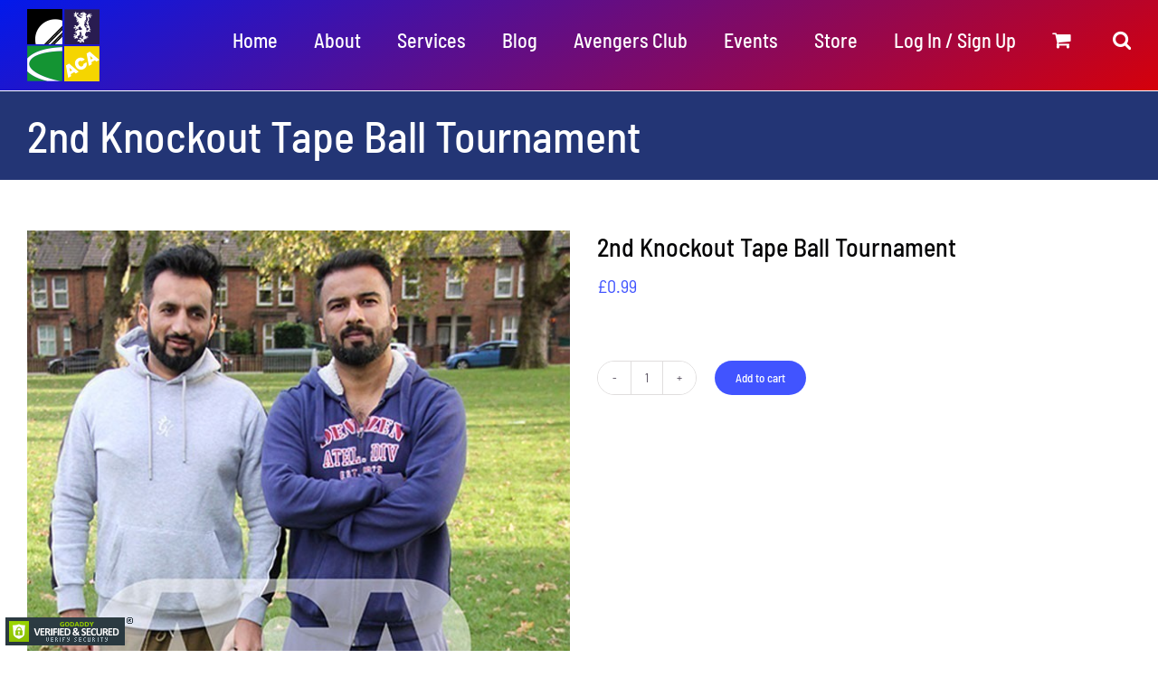

--- FILE ---
content_type: text/html; charset=UTF-8
request_url: https://aca.london/product/2nd-knockout-tape-ball-tournament-94/
body_size: 27000
content:
<!DOCTYPE html>
<html class="avada-html-layout-wide avada-html-header-position-top" lang="en-US" prefix="og: http://ogp.me/ns# fb: http://ogp.me/ns/fb#">
<head>
	<meta http-equiv="X-UA-Compatible" content="IE=edge">
	<meta http-equiv="Content-Type" content="text/html; charset=utf-8">
	
	<title>2nd Knockout Tape Ball Tournament &#8211; Adnan Cricket Academy</title>
<meta name="robots" content="max-image-preview:large">
<meta name="viewport" content="width=device-width"><link rel="dns-prefetch" href="//www.googletagmanager.com">
<link rel="dns-prefetch" href="//maps.googleapis.com">
<link rel="dns-prefetch" href="//js.stripe.com">
<link rel="dns-prefetch" href="//fonts.googleapis.com">
<link rel="alternate" type="application/rss+xml" title="Adnan Cricket Academy &raquo; Feed" href="https://aca.london/feed/">
<link rel="alternate" type="application/rss+xml" title="Adnan Cricket Academy &raquo; Comments Feed" href="https://aca.london/comments/feed/">
								<link rel="icon" href="https://aca.london/wp-content/uploads/2021/01/acafavicon.png" type="image/png">
		
					
						<link rel="apple-touch-icon" sizes="180x180" href="https://aca.london/wp-content/uploads/2021/01/acafavicon.png" type="image/png">
		
					
						<link rel="icon" sizes="192x192" href="https://aca.london/wp-content/uploads/2021/01/acafavicon.png" type="image/png">
		
					
						<meta name="msapplication-TileImage" content="https://aca.london/wp-content/uploads/2021/01/acafavicon.png" type="image/png">
				<link rel="alternate" type="application/rss+xml" title="Adnan Cricket Academy &raquo; 2nd Knockout Tape Ball Tournament Comments Feed" href="https://aca.london/product/2nd-knockout-tape-ball-tournament-94/feed/">
<link rel="alternate" title="oEmbed (JSON)" type="application/json+oembed" href="https://aca.london/wp-json/oembed/1.0/embed?url=https%3A%2F%2Faca.london%2Fproduct%2F2nd-knockout-tape-ball-tournament-94%2F">
<link rel="alternate" title="oEmbed (XML)" type="text/xml+oembed" href="https://aca.london/wp-json/oembed/1.0/embed?url=https%3A%2F%2Faca.london%2Fproduct%2F2nd-knockout-tape-ball-tournament-94%2F&#038;format=xml">
				
		<meta property="og:locale" content="en_US">
		<meta property="og:type" content="article">
		<meta property="og:site_name" content="Adnan Cricket Academy">
		<meta property="og:title" content="  2nd Knockout Tape Ball Tournament">
				<meta property="og:url" content="https://aca.london/product/2nd-knockout-tape-ball-tournament-94/">
													<meta property="article:modified_time" content="2020-11-05T07:59:16+00:00">
											<meta property="og:image" content="https://aca.london/wp-content/uploads/2020/11/QQQQ.jpg">
		<meta property="og:image:width" content="609">
		<meta property="og:image:height" content="851">
		<meta property="og:image:type" content="image/jpeg">
				<script src="data:text/javascript,window._wpemojiSettings%3D%7B%22baseUrl%22%3A%22https%3A%5C%2F%5C%2Fs.w.org%5C%2Fimages%5C%2Fcore%5C%2Femoji%5C%2F2.2.1%5C%2F72x72%5C%2F%22%2C%22ext%22%3A%22.png%22%2C%22svgUrl%22%3A%22https%3A%5C%2F%5C%2Fs.w.org%5C%2Fimages%5C%2Fcore%5C%2Femoji%5C%2F2.2.1%5C%2Fsvg%5C%2F%22%2C%22svgExt%22%3A%22.svg%22%7D%3B" defer></script><script src="/s/715f8a.js" defer></script><style id="wp-img-auto-sizes-contain-inline-css" type="text/css">
img:is([sizes=auto i],[sizes^="auto," i]){contain-intrinsic-size:3000px 1500px}
/*# sourceURL=wp-img-auto-sizes-contain-inline-css */
</style>
<link rel="stylesheet" id="givewp-campaign-blocks-fonts-css" href="//fonts.googleapis.com/css2?family=Inter%3Awght%40400%3B500%3B600%3B700&#038;display=swap&#038;ver=6.9" type="text/css" media="all">
<style id="wp-emoji-styles-inline-css" type="text/css">

	img.wp-smiley, img.emoji {
		display: inline !important;
		border: none !important;
		box-shadow: none !important;
		height: 1em !important;
		width: 1em !important;
		margin: 0 0.07em !important;
		vertical-align: -0.1em !important;
		background: none !important;
		padding: 0 !important;
	}
/*# sourceURL=wp-emoji-styles-inline-css */
</style>
<link rel="stylesheet" id="wp-components-css" href="/wp-includes/css/dist/components/style.min.css?ver=6.9" type="text/css" media="all">
<link rel="stylesheet" id="wp-preferences-css" href="/wp-includes/css/dist/preferences/style.min.css?ver=6.9" type="text/css" media="all">
<link rel="stylesheet" id="wp-block-editor-css" href="/wp-includes/css/dist/block-editor/style.min.css?ver=6.9" type="text/css" media="all">
<link rel="stylesheet" id="popup-maker-block-library-style-css" href="/wp-content/plugins/popup-maker/dist/packages/block-library-style.css?ver=dbea705cfafe089d65f1" type="text/css" media="all">
<link rel="stylesheet" id="ihs_otp_styles-css" href="/wp-content/plugins/orion-sms-otp-verification/style.css?ver=1.0" type="text/css" media="all">
<style id="woocommerce-inline-inline-css" type="text/css">
.woocommerce form .form-row .required { visibility: visible; }
/*# sourceURL=woocommerce-inline-inline-css */
</style>
<link rel="stylesheet" id="give-styles-css" href="/wp-content/plugins/give/build/assets/dist/css/give.css?ver=4.13.2" type="text/css" media="all">
<link rel="stylesheet" id="give-donation-summary-style-frontend-css" href="/wp-content/plugins/give/build/assets/dist/css/give-donation-summary.css?ver=4.13.2" type="text/css" media="all">
<link rel="stylesheet" id="givewp-design-system-foundation-css" href="/wp-content/plugins/give/build/assets/dist/css/design-system/foundation.css?ver=1.2.0" type="text/css" media="all">
<link rel="stylesheet" id="give_ffm_frontend_styles-css" href="/wp-content/plugins/give-form-field-manager/assets/css/give-ffm-frontend.min.css?ver=1.4.9" type="text/css" media="all">
<link rel="stylesheet" id="give_ffm_datepicker_styles-css" href="/wp-content/plugins/give-form-field-manager/assets/css/give-ffm-datepicker.min.css?ver=1.4.9" type="text/css" media="all">
<link rel="stylesheet" id="give_recurring_css-css" href="/wp-content/plugins/give-recurring/assets/css/give-recurring.css?ver=1.11.1" type="text/css" media="all">
<link rel="stylesheet" id="popup-maker-site-css" href="/wp-content/uploads/pum/pum-site-styles.css?generated=1756139624&#038;ver=1.21.5" type="text/css" media="all">
<link rel="stylesheet" id="fusion-dynamic-css-css" href="/wp-content/uploads/fusion-styles/e59bd8db626d81eb30017aa68ffaf1f0.min.css?ver=3.14.2" type="text/css" media="all">
<script type="text/template" id="tmpl-variation-template">
	<div class="woocommerce-variation-description">{{{ data.variation.variation_description }}}</div>
	<div class="woocommerce-variation-price">{{{ data.variation.price_html }}}</div>
	<div class="woocommerce-variation-availability">{{{ data.variation.availability_html }}}</div>
</script>
<script type="text/template" id="tmpl-unavailable-variation-template">
	<p role="alert">Sorry, this product is unavailable. Please choose a different combination.</p>
</script>
<script type="text/javascript" id="woocommerce-google-analytics-integration-gtag-js-after">
/* <![CDATA[ */
/* Google Analytics for WooCommerce (gtag.js) */
					window.dataLayer = window.dataLayer || [];
					function gtag(){dataLayer.push(arguments);}
					// Set up default consent state.
					for ( const mode of [{"analytics_storage":"denied","ad_storage":"denied","ad_user_data":"denied","ad_personalization":"denied","region":["AT","BE","BG","HR","CY","CZ","DK","EE","FI","FR","DE","GR","HU","IS","IE","IT","LV","LI","LT","LU","MT","NL","NO","PL","PT","RO","SK","SI","ES","SE","GB","CH"]}] || [] ) {
						gtag( "consent", "default", { "wait_for_update": 500, ...mode } );
					}
					gtag("js", new Date());
					gtag("set", "developer_id.dOGY3NW", true);
					gtag("config", "UA-184632871-1", {"track_404":true,"allow_google_signals":false,"logged_in":false,"linker":{"domains":[],"allow_incoming":false},"custom_map":{"dimension1":"logged_in"}});
//# sourceURL=woocommerce-google-analytics-integration-gtag-js-after
/* ]]> */
</script>
<script type="text/javascript" src="/wp-includes/js/jquery/jquery.min.js?ver=3.7.1" id="jquery-core-js"></script>
<script type="text/javascript" src="/wp-includes/js/jquery/jquery-migrate.min.js?ver=3.4.1" id="jquery-migrate-js"></script>
<script type="text/javascript" src="/wp-includes/js/jquery/ui/core.min.js?ver=1.13.3" id="jquery-ui-core-js"></script>
<script type="text/javascript" src="/wp-includes/js/jquery/ui/datepicker.min.js?ver=1.13.3" id="jquery-ui-datepicker-js"></script>
<script type="text/javascript" id="jquery-ui-datepicker-js-after">
/* <![CDATA[ */
jQuery(function(jQuery){jQuery.datepicker.setDefaults({"closeText":"Close","currentText":"Today","monthNames":["January","February","March","April","May","June","July","August","September","October","November","December"],"monthNamesShort":["Jan","Feb","Mar","Apr","May","Jun","Jul","Aug","Sep","Oct","Nov","Dec"],"nextText":"Next","prevText":"Previous","dayNames":["Sunday","Monday","Tuesday","Wednesday","Thursday","Friday","Saturday"],"dayNamesShort":["Sun","Mon","Tue","Wed","Thu","Fri","Sat"],"dayNamesMin":["S","M","T","W","T","F","S"],"dateFormat":"MM d, yy","firstDay":1,"isRTL":false});});
//# sourceURL=jquery-ui-datepicker-js-after
/* ]]> */
</script>
<script type="text/javascript" src="/wp-includes/js/jquery/ui/mouse.min.js?ver=1.13.3" id="jquery-ui-mouse-js"></script>
<script type="text/javascript" src="/wp-includes/js/jquery/ui/slider.min.js?ver=1.13.3" id="jquery-ui-slider-js"></script>
<script type="text/javascript" src="/wp-includes/js/clipboard.min.js?ver=2.0.11" id="clipboard-js"></script>
<script type="text/javascript" src="/wp-includes/js/plupload/moxie.min.js?ver=1.3.5.1" id="moxiejs-js"></script>
<script type="text/javascript" src="/wp-includes/js/plupload/plupload.min.js?ver=2.1.9" id="plupload-js"></script>
<script type="text/javascript" src="/wp-includes/js/underscore.min.js?ver=1.13.7" id="underscore-js"></script>
<script type="text/javascript" src="/wp-includes/js/dist/dom-ready.min.js?ver=f77871ff7694fffea381" id="wp-dom-ready-js"></script>
<script type="text/javascript" src="/wp-includes/js/dist/hooks.min.js?ver=dd5603f07f9220ed27f1" id="wp-hooks-js"></script>
<script type="text/javascript" src="/wp-includes/js/dist/i18n.min.js?ver=c26c3dc7bed366793375" id="wp-i18n-js"></script>
<script type="text/javascript" id="wp-i18n-js-after">
/* <![CDATA[ */
wp.i18n.setLocaleData( { 'text direction\u0004ltr': [ 'ltr' ] } );
//# sourceURL=wp-i18n-js-after
/* ]]> */
</script>
<script type="text/javascript" src="/wp-includes/js/dist/a11y.min.js?ver=cb460b4676c94bd228ed" id="wp-a11y-js"></script>
<script type="text/javascript" id="plupload-handlers-js-extra">
/* <![CDATA[ */
var pluploadL10n = {"queue_limit_exceeded":"You have attempted to queue too many files.","file_exceeds_size_limit":"%s exceeds the maximum upload size for this site.","zero_byte_file":"This file is empty. Please try another.","invalid_filetype":"This file cannot be processed by the web server.","not_an_image":"This file is not an image. Please try another.","image_memory_exceeded":"Memory exceeded. Please try another smaller file.","image_dimensions_exceeded":"This is larger than the maximum size. Please try another.","default_error":"An error occurred in the upload. Please try again later.","missing_upload_url":"There was a configuration error. Please contact the server administrator.","upload_limit_exceeded":"You may only upload 1 file.","http_error":"Unexpected response from the server. The file may have been uploaded successfully. Check in the Media Library or reload the page.","http_error_image":"The server cannot process the image. This can happen if the server is busy or does not have enough resources to complete the task. Uploading a smaller image may help. Suggested maximum size is 2560 pixels.","upload_failed":"Upload failed.","big_upload_failed":"Please try uploading this file with the %1$sbrowser uploader%2$s.","big_upload_queued":"%s exceeds the maximum upload size for the multi-file uploader when used in your browser.","io_error":"IO error.","security_error":"Security error.","file_cancelled":"File canceled.","upload_stopped":"Upload stopped.","dismiss":"Dismiss","crunching":"Crunching\u2026","deleted":"moved to the Trash.","error_uploading":"\u201c%s\u201d has failed to upload.","unsupported_image":"This image cannot be displayed in a web browser. For best results convert it to JPEG before uploading.","noneditable_image":"The web server cannot generate responsive image sizes for this image. Convert it to JPEG or PNG before uploading.","file_url_copied":"The file URL has been copied to your clipboard"};
//# sourceURL=plupload-handlers-js-extra
/* ]]> */
</script>
<script type="text/javascript" src="/wp-includes/js/plupload/handlers.min.js?ver=6.9" id="plupload-handlers-js"></script>
<script type="text/javascript" id="give_ffm_frontend-js-extra">
/* <![CDATA[ */
var give_ffm_frontend = {"ajaxurl":"https://aca.london/wp-admin/admin-ajax.php","error_message":"Please complete all required fields","submit_button_text":"Donate Now","nonce":"72998ef2cd","confirmMsg":"Are you sure?","i18n":{"timepicker":{"choose_time":"Choose Time","time":"Time","hour":"Hour","minute":"Minute","second":"Second","done":"Done","now":"Now"},"repeater":{"max_rows":"You have added the maximum number of fields allowed."}},"plupload":{"url":"https://aca.london/wp-admin/admin-ajax.php?nonce=674e6b18ac","flash_swf_url":"https://aca.london/wp-includes/js/plupload/plupload.flash.swf","filters":[{"title":"Allowed Files","extensions":"*"}],"multipart":true,"urlstream_upload":true}};
//# sourceURL=give_ffm_frontend-js-extra
/* ]]> */
</script>
<script type="text/javascript" src="/wp-content/plugins/give-form-field-manager/assets/js/frontend/give-ffm-frontend.min.js?ver=1.4.9" id="give_ffm_frontend-js"></script>
<script type="text/javascript" src="/wp-content/plugins/woocommerce/assets/js/jquery-blockui/jquery.blockUI.min.js?ver=2.7.0-wc.10.4.3" id="wc-jquery-blockui-js" defer data-wp-strategy="defer"></script>
<script type="text/javascript" id="wc-add-to-cart-js-extra">
/* <![CDATA[ */
var wc_add_to_cart_params = {"ajax_url":"/wp-admin/admin-ajax.php","wc_ajax_url":"/?wc-ajax=%%endpoint%%","i18n_view_cart":"View cart","cart_url":"https://aca.london/cart/","is_cart":"","cart_redirect_after_add":"yes"};
//# sourceURL=wc-add-to-cart-js-extra
/* ]]> */
</script>
<script type="text/javascript" src="/wp-content/plugins/woocommerce/assets/js/frontend/add-to-cart.min.js?ver=10.4.3" id="wc-add-to-cart-js" defer data-wp-strategy="defer"></script>
<script type="text/javascript" src="/wp-content/plugins/woocommerce/assets/js/zoom/jquery.zoom.min.js?ver=1.7.21-wc.10.4.3" id="wc-zoom-js" defer data-wp-strategy="defer"></script>
<script type="text/javascript" src="/wp-content/plugins/woocommerce/assets/js/flexslider/jquery.flexslider.min.js?ver=2.7.2-wc.10.4.3" id="wc-flexslider-js" defer data-wp-strategy="defer"></script>
<script type="text/javascript" id="wc-single-product-js-extra">
/* <![CDATA[ */
var wc_single_product_params = {"i18n_required_rating_text":"Please select a rating","i18n_rating_options":["1 of 5 stars","2 of 5 stars","3 of 5 stars","4 of 5 stars","5 of 5 stars"],"i18n_product_gallery_trigger_text":"View full-screen image gallery","review_rating_required":"yes","flexslider":{"rtl":false,"animation":"slide","smoothHeight":true,"directionNav":true,"controlNav":"thumbnails","slideshow":false,"animationSpeed":500,"animationLoop":false,"allowOneSlide":false,"prevText":"\u003Ci class=\"awb-icon-angle-left\"\u003E\u003C/i\u003E","nextText":"\u003Ci class=\"awb-icon-angle-right\"\u003E\u003C/i\u003E"},"zoom_enabled":"1","zoom_options":[],"photoswipe_enabled":"","photoswipe_options":{"shareEl":false,"closeOnScroll":false,"history":false,"hideAnimationDuration":0,"showAnimationDuration":0},"flexslider_enabled":"1"};
//# sourceURL=wc-single-product-js-extra
/* ]]> */
</script>
<script type="text/javascript" src="/wp-content/plugins/woocommerce/assets/js/frontend/single-product.min.js?ver=10.4.3" id="wc-single-product-js" defer data-wp-strategy="defer"></script>
<script type="text/javascript" src="/wp-content/plugins/woocommerce/assets/js/js-cookie/js.cookie.min.js?ver=2.1.4-wc.10.4.3" id="wc-js-cookie-js" defer data-wp-strategy="defer"></script>
<script type="text/javascript" id="woocommerce-js-extra">
/* <![CDATA[ */
var woocommerce_params = {"ajax_url":"/wp-admin/admin-ajax.php","wc_ajax_url":"/?wc-ajax=%%endpoint%%","i18n_password_show":"Show password","i18n_password_hide":"Hide password"};
//# sourceURL=woocommerce-js-extra
/* ]]> */
</script>
<script type="text/javascript" src="/wp-content/plugins/woocommerce/assets/js/frontend/woocommerce.min.js?ver=10.4.3" id="woocommerce-js" defer data-wp-strategy="defer"></script>
<script type="text/javascript" id="give-stripe-js-js-extra">
/* <![CDATA[ */
var give_stripe_vars = {"zero_based_currency":"","zero_based_currencies_list":["JPY","KRW","CLP","ISK","BIF","DJF","GNF","KHR","KPW","LAK","LKR","MGA","MZN","VUV"],"sitename":"Adnan Cricket Academy","checkoutBtnTitle":"Donate","publishable_key":"pk_live_SMtnnvlq4TpJelMdklNha8iD","checkout_image":"","checkout_address":"","checkout_processing_text":"Donation Processing...","give_version":"4.13.2","cc_fields_format":"single","card_number_placeholder_text":"Card Number","card_cvc_placeholder_text":"CVC","donate_button_text":"Donate Now","element_font_styles":{"cssSrc":false},"element_base_styles":{"color":"#32325D","fontWeight":500,"fontSize":"16px","fontSmoothing":"antialiased","::placeholder":{"color":"#222222"},":-webkit-autofill":{"color":"#e39f48"}},"element_complete_styles":{},"element_empty_styles":{},"element_invalid_styles":{},"float_labels":"","base_country":"GB","preferred_locale":"en","stripe_card_update":"","stripe_becs_update":""};
//# sourceURL=give-stripe-js-js-extra
/* ]]> */
</script>
<script type="text/javascript" src="//js.stripe.com/v3/?ver=4.13.2" id="give-stripe-js-js"></script>
<script type="text/javascript" src="/wp-content/plugins/give/build/assets/dist/js/give-stripe.js?ver=4.13.2" id="give-stripe-onpage-js-js"></script>
<script type="text/javascript" id="give-js-extra">
/* <![CDATA[ */
var give_global_vars = {"ajaxurl":"https://aca.london/wp-admin/admin-ajax.php","checkout_nonce":"8fed61de58","currency":"GBP","currency_sign":"\u00a3","currency_pos":"before","thousands_separator":",","decimal_separator":".","no_gateway":"Please select a payment method.","bad_minimum":"The minimum custom donation amount for this form is","bad_maximum":"The maximum custom donation amount for this form is","general_loading":"Loading...","purchase_loading":"Please Wait...","textForOverlayScreen":"\u003Ch3\u003EProcessing...\u003C/h3\u003E\u003Cp\u003EThis will only take a second!\u003C/p\u003E","number_decimals":"2","is_test_mode":"","give_version":"4.13.2","magnific_options":{"main_class":"give-modal","close_on_bg_click":false},"form_translation":{"payment-mode":"Please select payment mode.","give_first":"Please enter your first name.","give_last":"Please enter your last name.","give_email":"Please enter a valid email address.","give_user_login":"Invalid email address or username.","give_user_pass":"Enter a password.","give_user_pass_confirm":"Enter the password confirmation.","give_agree_to_terms":"You must agree to the terms and conditions."},"confirm_email_sent_message":"Please check your email and click on the link to access your complete donation history.","ajax_vars":{"ajaxurl":"https://aca.london/wp-admin/admin-ajax.php","ajaxNonce":"682a3bd558","loading":"Loading","select_option":"Please select an option","default_gateway":"stripe","permalinks":"1","number_decimals":2},"cookie_hash":"6689f6f6a318569e87ccbade44d65bc0","session_nonce_cookie_name":"wp-give_session_reset_nonce_6689f6f6a318569e87ccbade44d65bc0","session_cookie_name":"wp-give_session_6689f6f6a318569e87ccbade44d65bc0","delete_session_nonce_cookie":"0"};
var giveApiSettings = {"root":"https://aca.london/wp-json/give-api/v2/","rest_base":"give-api/v2"};
//# sourceURL=give-js-extra
/* ]]> */
</script>
<script type="text/javascript" src="/wp-content/plugins/give/build/assets/dist/js/give.js?ver=8540f4f50a2032d9c5b5" id="give-js"></script>
<script type="text/javascript" id="give_recurring_script-js-extra">
/* <![CDATA[ */
var Give_Recurring_Vars = {"email_access":"1","pretty_intervals":{"1":"Every","2":"Every two","3":"Every three","4":"Every four","5":"Every five","6":"Every six"},"pretty_periods":{"day":"Daily","week":"Weekly","month":"Monthly","quarter":"Quarterly","half-year":"Semi-Annually","year":"Yearly"},"messages":{"daily_forbidden":"The selected payment method does not support daily recurring giving. Please select another payment method or supported giving frequency.","confirm_cancel":"Are you sure you want to cancel this subscription?"},"multi_level_message_pre_text":"You have chosen to donate"};
//# sourceURL=give_recurring_script-js-extra
/* ]]> */
</script>
<script type="text/javascript" src="/wp-content/plugins/give-recurring/assets/js/give-recurring.js?ver=1.11.1" id="give_recurring_script-js"></script>
<script type="text/javascript" id="wp-util-js-extra">
/* <![CDATA[ */
var _wpUtilSettings = {"ajax":{"url":"/wp-admin/admin-ajax.php"}};
//# sourceURL=wp-util-js-extra
/* ]]> */
</script>
<script type="text/javascript" src="/wp-includes/js/wp-util.min.js?ver=6.9" id="wp-util-js"></script>
<script type="text/javascript" id="wc-add-to-cart-variation-js-extra">
/* <![CDATA[ */
var wc_add_to_cart_variation_params = {"wc_ajax_url":"/?wc-ajax=%%endpoint%%","i18n_no_matching_variations_text":"Sorry, no products matched your selection. Please choose a different combination.","i18n_make_a_selection_text":"Please select some product options before adding this product to your cart.","i18n_unavailable_text":"Sorry, this product is unavailable. Please choose a different combination.","i18n_reset_alert_text":"Your selection has been reset. Please select some product options before adding this product to your cart."};
//# sourceURL=wc-add-to-cart-variation-js-extra
/* ]]> */
</script>
<script type="text/javascript" src="/wp-content/plugins/woocommerce/assets/js/frontend/add-to-cart-variation.min.js?ver=10.4.3" id="wc-add-to-cart-variation-js" defer data-wp-strategy="defer"></script>
<link rel="https://api.w.org/" href="https://aca.london/wp-json/"><link rel="alternate" title="JSON" type="application/json" href="https://aca.london/wp-json/wp/v2/product/4025"><link rel="EditURI" type="application/rsd+xml" title="RSD" href="https://aca.london/xmlrpc.php?rsd">
<meta name="generator" content="WordPress 6.9">
<meta name="generator" content="WooCommerce 10.4.3">
<link rel="canonical" href="https://aca.london/product/2nd-knockout-tape-ball-tournament-94/">
<link rel="shortlink" href="https://aca.london/?p=4025">
<meta name="p:domain_verify" content="134efbf85f2b1067d0044abab5e620e7">
<script id="godaddy-security-s" src="//cdn.sucuri.net/badge/badge.js" data-s="2046" data-i="ceb0d464c55b239ee6b320c3e66ce46f601efc5218" data-p="l" data-c="d" data-t="g"></script><meta name="generator" content="Give v4.13.2">
<style type="text/css" id="css-fb-visibility">@media screen and (max-width: 640px){.fusion-no-small-visibility{display:none !important;}body .sm-text-align-center{text-align:center !important;}body .sm-text-align-left{text-align:left !important;}body .sm-text-align-right{text-align:right !important;}body .sm-text-align-justify{text-align:justify !important;}body .sm-flex-align-center{justify-content:center !important;}body .sm-flex-align-flex-start{justify-content:flex-start !important;}body .sm-flex-align-flex-end{justify-content:flex-end !important;}body .sm-mx-auto{margin-left:auto !important;margin-right:auto !important;}body .sm-ml-auto{margin-left:auto !important;}body .sm-mr-auto{margin-right:auto !important;}body .fusion-absolute-position-small{position:absolute;width:100%;}.awb-sticky.awb-sticky-small{ position: sticky; top: var(--awb-sticky-offset,0); }}@media screen and (min-width: 641px) and (max-width: 1024px){.fusion-no-medium-visibility{display:none !important;}body .md-text-align-center{text-align:center !important;}body .md-text-align-left{text-align:left !important;}body .md-text-align-right{text-align:right !important;}body .md-text-align-justify{text-align:justify !important;}body .md-flex-align-center{justify-content:center !important;}body .md-flex-align-flex-start{justify-content:flex-start !important;}body .md-flex-align-flex-end{justify-content:flex-end !important;}body .md-mx-auto{margin-left:auto !important;margin-right:auto !important;}body .md-ml-auto{margin-left:auto !important;}body .md-mr-auto{margin-right:auto !important;}body .fusion-absolute-position-medium{position:absolute;width:100%;}.awb-sticky.awb-sticky-medium{ position: sticky; top: var(--awb-sticky-offset,0); }}@media screen and (min-width: 1025px){.fusion-no-large-visibility{display:none !important;}body .lg-text-align-center{text-align:center !important;}body .lg-text-align-left{text-align:left !important;}body .lg-text-align-right{text-align:right !important;}body .lg-text-align-justify{text-align:justify !important;}body .lg-flex-align-center{justify-content:center !important;}body .lg-flex-align-flex-start{justify-content:flex-start !important;}body .lg-flex-align-flex-end{justify-content:flex-end !important;}body .lg-mx-auto{margin-left:auto !important;margin-right:auto !important;}body .lg-ml-auto{margin-left:auto !important;}body .lg-mr-auto{margin-right:auto !important;}body .fusion-absolute-position-large{position:absolute;width:100%;}.awb-sticky.awb-sticky-large{ position: sticky; top: var(--awb-sticky-offset,0); }}</style>	<noscript><style>.woocommerce-product-gallery{ opacity: 1 !important; }</style></noscript>
	<style type="text/css">.recentcomments a{display:inline !important;padding:0 !important;margin:0 !important;}</style><meta name="generator" content="Powered by Slider Revolution 6.6.12 - responsive, Mobile-Friendly Slider Plugin for WordPress with comfortable drag and drop interface.">
<script>function setREVStartSize(e){
			//window.requestAnimationFrame(function() {
				window.RSIW = window.RSIW===undefined ? window.innerWidth : window.RSIW;
				window.RSIH = window.RSIH===undefined ? window.innerHeight : window.RSIH;
				try {
					var pw = document.getElementById(e.c).parentNode.offsetWidth,
						newh;
					pw = pw===0 || isNaN(pw) || (e.l=="fullwidth" || e.layout=="fullwidth") ? window.RSIW : pw;
					e.tabw = e.tabw===undefined ? 0 : parseInt(e.tabw);
					e.thumbw = e.thumbw===undefined ? 0 : parseInt(e.thumbw);
					e.tabh = e.tabh===undefined ? 0 : parseInt(e.tabh);
					e.thumbh = e.thumbh===undefined ? 0 : parseInt(e.thumbh);
					e.tabhide = e.tabhide===undefined ? 0 : parseInt(e.tabhide);
					e.thumbhide = e.thumbhide===undefined ? 0 : parseInt(e.thumbhide);
					e.mh = e.mh===undefined || e.mh=="" || e.mh==="auto" ? 0 : parseInt(e.mh,0);
					if(e.layout==="fullscreen" || e.l==="fullscreen")
						newh = Math.max(e.mh,window.RSIH);
					else{
						e.gw = Array.isArray(e.gw) ? e.gw : [e.gw];
						for (var i in e.rl) if (e.gw[i]===undefined || e.gw[i]===0) e.gw[i] = e.gw[i-1];
						e.gh = e.el===undefined || e.el==="" || (Array.isArray(e.el) && e.el.length==0)? e.gh : e.el;
						e.gh = Array.isArray(e.gh) ? e.gh : [e.gh];
						for (var i in e.rl) if (e.gh[i]===undefined || e.gh[i]===0) e.gh[i] = e.gh[i-1];
											
						var nl = new Array(e.rl.length),
							ix = 0,
							sl;
						e.tabw = e.tabhide>=pw ? 0 : e.tabw;
						e.thumbw = e.thumbhide>=pw ? 0 : e.thumbw;
						e.tabh = e.tabhide>=pw ? 0 : e.tabh;
						e.thumbh = e.thumbhide>=pw ? 0 : e.thumbh;
						for (var i in e.rl) nl[i] = e.rl[i]<window.RSIW ? 0 : e.rl[i];
						sl = nl[0];
						for (var i in nl) if (sl>nl[i] && nl[i]>0) { sl = nl[i]; ix=i;}
						var m = pw>(e.gw[ix]+e.tabw+e.thumbw) ? 1 : (pw-(e.tabw+e.thumbw)) / (e.gw[ix]);
						newh =  (e.gh[ix] * m) + (e.tabh + e.thumbh);
					}
					var el = document.getElementById(e.c);
					if (el!==null && el) el.style.height = newh+"px";
					el = document.getElementById(e.c+"_wrapper");
					if (el!==null && el) {
						el.style.height = newh+"px";
						el.style.display = "block";
					}
				} catch(e){
					console.log("Failure at Presize of Slider:" + e)
				}
			//});
		  };</script>
		<style type="text/css" id="wp-custom-css">
			.fusion-top-header .fusion-header{
background-image: linear-gradient(150deg, #0219eb 0%,#d5000b 100%);
}
.fusion-footer-widget-area{
	background-image: linear-gradient(150deg, #0219eb 0%,#d5000b 100%);
}
.wpforms-submit{
font-family: barlow semi condensed;
}
.fusion-social-links-footer{
	display:none !important;
}
element {
}
body #wpforms-2972 label.wpforms-error {
    border-width: 1px;
}
div.wpforms-container-full .wpforms-form label.wpforms-error {
    display: block;
    
    font-size: 14px !important;
    float: none;
    font-weight: 500 !important;
}
.fusion-alert.alert:not(.fusion-live-alert){
	color: white;
	display:none !important;
}
.swal2-popup .swal2-actions:not(.swal2-loading) .swal2-styled{
	background-color:#4154FF !important;
}
.wpforms-confirmation-container-full, div[submit-success] > .wpforms-confirmation-container-full:not(.wpforms-redirection-message){
	background: #34495e !important;
border: 1px solid #34495e !important;
color: white !important;
text-align: center !important;
}
.product_meta{
	display: none;
}
.fusion-menu-cart-checkout{
	background-color: #233575 !important;
}
.about_paypal{
	display:none;
}
li.payment_method_paypal img, a.about_paypal {
  display: none !important;
}
.fusion-mobile-nav-item a::before{
	display:none;
}
@media only screen and (max-width: 320px) and (min-width: 480px){
}


#wpforms-3743-field_2{
	line-height: 1.66 !important;

background: #222E5C !important;
color: #fff !important;
	padding-left: 15px !important;
}
#wpforms-3743-field_13{
		line-height: 1.66 !important;

background: #222E5C !important;
color: #fff !important;
	padding-left: 15px !important;
}
#wpforms-3743-field_15{
			line-height: 1.66 !important;

background: #222E5C !important;
color: #fff !important;
	padding-left: 15px !important;
}
body #wpforms-3743 label.wpforms-error {
    background-color: transparent!important;   
}
.sort-count{
	display:none !important;
}
.avada-availability{
		display:none !important;
}
span.wpcf7-list-item{
	display: block!important;
}
#wpforms-4384-field_2, #wpforms-4384-field_13, #wpforms-4384-field_15,
#wpforms-4384-field_25,
#wpforms-4384-field_30,
#wpforms-4469-field_7,
#wpforms-4469-field_12
{
line-height: 1.66 !important;
background: #222E5C !important;
color: #fff !important;
padding-left: 15px !important
}
.single_variation_wrap .woocommerce-variation-availability .stock{
	display:none;
}
table.wccpf_fields_table td.wccpf_value input[type="text"], table.wccpf_fields_table td.wccpf_value input[type="number"], table.wccpf_fields_table td.wccpf_value input[type="email"], table.wccpf_fields_table td.wccpf_value input[type="password"], table.wccpf_fields_table td.wccpf_value textarea, table.wccpf_fields_table td.wccpf_value select{
	border-width: 1px !important;
border-color: #f4f4f4 !important;
border-radius: 30px !important;
height: 55px !important;
padding: 24px !important ;	
}
table.wccpf_fields_table td.wccpf_label, table.wccpf_fields_table td.wccpf_label label{
width:36% !important;
}
table.wccpf_fields_table{
	margin-bottom: -33px !important;
}
#wpforms-4469-field_11{
	text-align: center !important;
}
.gaib{
	display:none !important;
}
.newbox{
	border-width: 1px 1px 1px 1px;
border-color: #f4f4f4;
border-radius: 30px;
	min-width: 180px;
	padding: 9px 15px;
	height: 55px;
	width: 100%;
	background-color: #f4f4f4;
	
}
.wpcf7-form .wpcf7-text{
	margin-bottom: 10px;
}
#ihs-send-otp-btn, .ihs-otp-btn {
    font-family: Barlow Semi Condensed;
    font-weight: 500;
    font-style: normal;
    border-width: 0px;
    border-style: solid;
    border-radius: 40px;
    text-transform: none;
    transition: all .2s;
    padding: 11px 23px;
    line-height: 16px;
    font-size: 13px;
    background: #4154ff;
    color: #fff;
    border-color: #ffffff;
}
.wpcf7-form, .wpcf7-text {
	 width: cal(100% -50px) !important;}		</style>
				<script>
			var doc = document.documentElement;
			doc.setAttribute( 'data-useragent', navigator.userAgent );</script>
						<style type="text/css" id="c4wp-checkout-css">
					.woocommerce-checkout .c4wp_captcha_field {
						margin-bottom: 10px;
						margin-top: 15px;
						position: relative;
						display: inline-block;
					}
				</style>
							<style type="text/css" id="c4wp-v3-lp-form-css">
				.login #login, .login #lostpasswordform {
					min-width: 350px !important;
				}
				.wpforms-field-c4wp iframe {
					width: 100% !important;
				}
			</style>
			
	<link rel="stylesheet" id="wc-blocks-style-css" href="/wp-content/plugins/woocommerce/assets/client/blocks/wc-blocks.css?ver=wc-10.4.3" type="text/css" media="all">
<style id="global-styles-inline-css" type="text/css">
:root{--wp--preset--aspect-ratio--square: 1;--wp--preset--aspect-ratio--4-3: 4/3;--wp--preset--aspect-ratio--3-4: 3/4;--wp--preset--aspect-ratio--3-2: 3/2;--wp--preset--aspect-ratio--2-3: 2/3;--wp--preset--aspect-ratio--16-9: 16/9;--wp--preset--aspect-ratio--9-16: 9/16;--wp--preset--color--black: #000000;--wp--preset--color--cyan-bluish-gray: #abb8c3;--wp--preset--color--white: #ffffff;--wp--preset--color--pale-pink: #f78da7;--wp--preset--color--vivid-red: #cf2e2e;--wp--preset--color--luminous-vivid-orange: #ff6900;--wp--preset--color--luminous-vivid-amber: #fcb900;--wp--preset--color--light-green-cyan: #7bdcb5;--wp--preset--color--vivid-green-cyan: #00d084;--wp--preset--color--pale-cyan-blue: #8ed1fc;--wp--preset--color--vivid-cyan-blue: #0693e3;--wp--preset--color--vivid-purple: #9b51e0;--wp--preset--color--awb-color-1: rgba(255,255,255,1);--wp--preset--color--awb-color-2: rgba(246,246,246,1);--wp--preset--color--awb-color-3: rgba(235,234,234,1);--wp--preset--color--awb-color-4: rgba(116,116,116,1);--wp--preset--color--awb-color-5: rgba(255,65,75,1);--wp--preset--color--awb-color-6: rgba(65,84,255,1);--wp--preset--color--awb-color-7: rgba(51,51,51,1);--wp--preset--color--awb-color-8: rgba(6,6,7,1);--wp--preset--color--awb-color-custom-10: rgba(101,188,123,1);--wp--preset--color--awb-color-custom-11: rgba(224,222,222,1);--wp--preset--color--awb-color-custom-12: rgba(82,74,89,1);--wp--preset--color--awb-color-custom-13: rgba(229,229,229,1);--wp--preset--color--awb-color-custom-14: rgba(0,0,0,1);--wp--preset--color--awb-color-custom-15: rgba(235,234,234,0.8);--wp--preset--color--awb-color-custom-16: rgba(232,232,232,1);--wp--preset--color--awb-color-custom-17: rgba(244,244,244,1);--wp--preset--gradient--vivid-cyan-blue-to-vivid-purple: linear-gradient(135deg,rgb(6,147,227) 0%,rgb(155,81,224) 100%);--wp--preset--gradient--light-green-cyan-to-vivid-green-cyan: linear-gradient(135deg,rgb(122,220,180) 0%,rgb(0,208,130) 100%);--wp--preset--gradient--luminous-vivid-amber-to-luminous-vivid-orange: linear-gradient(135deg,rgb(252,185,0) 0%,rgb(255,105,0) 100%);--wp--preset--gradient--luminous-vivid-orange-to-vivid-red: linear-gradient(135deg,rgb(255,105,0) 0%,rgb(207,46,46) 100%);--wp--preset--gradient--very-light-gray-to-cyan-bluish-gray: linear-gradient(135deg,rgb(238,238,238) 0%,rgb(169,184,195) 100%);--wp--preset--gradient--cool-to-warm-spectrum: linear-gradient(135deg,rgb(74,234,220) 0%,rgb(151,120,209) 20%,rgb(207,42,186) 40%,rgb(238,44,130) 60%,rgb(251,105,98) 80%,rgb(254,248,76) 100%);--wp--preset--gradient--blush-light-purple: linear-gradient(135deg,rgb(255,206,236) 0%,rgb(152,150,240) 100%);--wp--preset--gradient--blush-bordeaux: linear-gradient(135deg,rgb(254,205,165) 0%,rgb(254,45,45) 50%,rgb(107,0,62) 100%);--wp--preset--gradient--luminous-dusk: linear-gradient(135deg,rgb(255,203,112) 0%,rgb(199,81,192) 50%,rgb(65,88,208) 100%);--wp--preset--gradient--pale-ocean: linear-gradient(135deg,rgb(255,245,203) 0%,rgb(182,227,212) 50%,rgb(51,167,181) 100%);--wp--preset--gradient--electric-grass: linear-gradient(135deg,rgb(202,248,128) 0%,rgb(113,206,126) 100%);--wp--preset--gradient--midnight: linear-gradient(135deg,rgb(2,3,129) 0%,rgb(40,116,252) 100%);--wp--preset--font-size--small: 15px;--wp--preset--font-size--medium: 20px;--wp--preset--font-size--large: 30px;--wp--preset--font-size--x-large: 42px;--wp--preset--font-size--normal: 20px;--wp--preset--font-size--xlarge: 40px;--wp--preset--font-size--huge: 60px;--wp--preset--spacing--20: 0.44rem;--wp--preset--spacing--30: 0.67rem;--wp--preset--spacing--40: 1rem;--wp--preset--spacing--50: 1.5rem;--wp--preset--spacing--60: 2.25rem;--wp--preset--spacing--70: 3.38rem;--wp--preset--spacing--80: 5.06rem;--wp--preset--shadow--natural: 6px 6px 9px rgba(0, 0, 0, 0.2);--wp--preset--shadow--deep: 12px 12px 50px rgba(0, 0, 0, 0.4);--wp--preset--shadow--sharp: 6px 6px 0px rgba(0, 0, 0, 0.2);--wp--preset--shadow--outlined: 6px 6px 0px -3px rgb(255, 255, 255), 6px 6px rgb(0, 0, 0);--wp--preset--shadow--crisp: 6px 6px 0px rgb(0, 0, 0);}:where(.is-layout-flex){gap: 0.5em;}:where(.is-layout-grid){gap: 0.5em;}body .is-layout-flex{display: flex;}.is-layout-flex{flex-wrap: wrap;align-items: center;}.is-layout-flex > :is(*, div){margin: 0;}body .is-layout-grid{display: grid;}.is-layout-grid > :is(*, div){margin: 0;}:where(.wp-block-columns.is-layout-flex){gap: 2em;}:where(.wp-block-columns.is-layout-grid){gap: 2em;}:where(.wp-block-post-template.is-layout-flex){gap: 1.25em;}:where(.wp-block-post-template.is-layout-grid){gap: 1.25em;}.has-black-color{color: var(--wp--preset--color--black) !important;}.has-cyan-bluish-gray-color{color: var(--wp--preset--color--cyan-bluish-gray) !important;}.has-white-color{color: var(--wp--preset--color--white) !important;}.has-pale-pink-color{color: var(--wp--preset--color--pale-pink) !important;}.has-vivid-red-color{color: var(--wp--preset--color--vivid-red) !important;}.has-luminous-vivid-orange-color{color: var(--wp--preset--color--luminous-vivid-orange) !important;}.has-luminous-vivid-amber-color{color: var(--wp--preset--color--luminous-vivid-amber) !important;}.has-light-green-cyan-color{color: var(--wp--preset--color--light-green-cyan) !important;}.has-vivid-green-cyan-color{color: var(--wp--preset--color--vivid-green-cyan) !important;}.has-pale-cyan-blue-color{color: var(--wp--preset--color--pale-cyan-blue) !important;}.has-vivid-cyan-blue-color{color: var(--wp--preset--color--vivid-cyan-blue) !important;}.has-vivid-purple-color{color: var(--wp--preset--color--vivid-purple) !important;}.has-black-background-color{background-color: var(--wp--preset--color--black) !important;}.has-cyan-bluish-gray-background-color{background-color: var(--wp--preset--color--cyan-bluish-gray) !important;}.has-white-background-color{background-color: var(--wp--preset--color--white) !important;}.has-pale-pink-background-color{background-color: var(--wp--preset--color--pale-pink) !important;}.has-vivid-red-background-color{background-color: var(--wp--preset--color--vivid-red) !important;}.has-luminous-vivid-orange-background-color{background-color: var(--wp--preset--color--luminous-vivid-orange) !important;}.has-luminous-vivid-amber-background-color{background-color: var(--wp--preset--color--luminous-vivid-amber) !important;}.has-light-green-cyan-background-color{background-color: var(--wp--preset--color--light-green-cyan) !important;}.has-vivid-green-cyan-background-color{background-color: var(--wp--preset--color--vivid-green-cyan) !important;}.has-pale-cyan-blue-background-color{background-color: var(--wp--preset--color--pale-cyan-blue) !important;}.has-vivid-cyan-blue-background-color{background-color: var(--wp--preset--color--vivid-cyan-blue) !important;}.has-vivid-purple-background-color{background-color: var(--wp--preset--color--vivid-purple) !important;}.has-black-border-color{border-color: var(--wp--preset--color--black) !important;}.has-cyan-bluish-gray-border-color{border-color: var(--wp--preset--color--cyan-bluish-gray) !important;}.has-white-border-color{border-color: var(--wp--preset--color--white) !important;}.has-pale-pink-border-color{border-color: var(--wp--preset--color--pale-pink) !important;}.has-vivid-red-border-color{border-color: var(--wp--preset--color--vivid-red) !important;}.has-luminous-vivid-orange-border-color{border-color: var(--wp--preset--color--luminous-vivid-orange) !important;}.has-luminous-vivid-amber-border-color{border-color: var(--wp--preset--color--luminous-vivid-amber) !important;}.has-light-green-cyan-border-color{border-color: var(--wp--preset--color--light-green-cyan) !important;}.has-vivid-green-cyan-border-color{border-color: var(--wp--preset--color--vivid-green-cyan) !important;}.has-pale-cyan-blue-border-color{border-color: var(--wp--preset--color--pale-cyan-blue) !important;}.has-vivid-cyan-blue-border-color{border-color: var(--wp--preset--color--vivid-cyan-blue) !important;}.has-vivid-purple-border-color{border-color: var(--wp--preset--color--vivid-purple) !important;}.has-vivid-cyan-blue-to-vivid-purple-gradient-background{background: var(--wp--preset--gradient--vivid-cyan-blue-to-vivid-purple) !important;}.has-light-green-cyan-to-vivid-green-cyan-gradient-background{background: var(--wp--preset--gradient--light-green-cyan-to-vivid-green-cyan) !important;}.has-luminous-vivid-amber-to-luminous-vivid-orange-gradient-background{background: var(--wp--preset--gradient--luminous-vivid-amber-to-luminous-vivid-orange) !important;}.has-luminous-vivid-orange-to-vivid-red-gradient-background{background: var(--wp--preset--gradient--luminous-vivid-orange-to-vivid-red) !important;}.has-very-light-gray-to-cyan-bluish-gray-gradient-background{background: var(--wp--preset--gradient--very-light-gray-to-cyan-bluish-gray) !important;}.has-cool-to-warm-spectrum-gradient-background{background: var(--wp--preset--gradient--cool-to-warm-spectrum) !important;}.has-blush-light-purple-gradient-background{background: var(--wp--preset--gradient--blush-light-purple) !important;}.has-blush-bordeaux-gradient-background{background: var(--wp--preset--gradient--blush-bordeaux) !important;}.has-luminous-dusk-gradient-background{background: var(--wp--preset--gradient--luminous-dusk) !important;}.has-pale-ocean-gradient-background{background: var(--wp--preset--gradient--pale-ocean) !important;}.has-electric-grass-gradient-background{background: var(--wp--preset--gradient--electric-grass) !important;}.has-midnight-gradient-background{background: var(--wp--preset--gradient--midnight) !important;}.has-small-font-size{font-size: var(--wp--preset--font-size--small) !important;}.has-medium-font-size{font-size: var(--wp--preset--font-size--medium) !important;}.has-large-font-size{font-size: var(--wp--preset--font-size--large) !important;}.has-x-large-font-size{font-size: var(--wp--preset--font-size--x-large) !important;}
/*# sourceURL=global-styles-inline-css */
</style>
<style id="wp-block-library-inline-css" type="text/css">
:root{--wp-block-synced-color:#7a00df;--wp-block-synced-color--rgb:122,0,223;--wp-bound-block-color:var(--wp-block-synced-color);--wp-editor-canvas-background:#ddd;--wp-admin-theme-color:#007cba;--wp-admin-theme-color--rgb:0,124,186;--wp-admin-theme-color-darker-10:#006ba1;--wp-admin-theme-color-darker-10--rgb:0,107,160.5;--wp-admin-theme-color-darker-20:#005a87;--wp-admin-theme-color-darker-20--rgb:0,90,135;--wp-admin-border-width-focus:2px}@media (min-resolution:192dpi){:root{--wp-admin-border-width-focus:1.5px}}.wp-element-button{cursor:pointer}:root .has-very-light-gray-background-color{background-color:#eee}:root .has-very-dark-gray-background-color{background-color:#313131}:root .has-very-light-gray-color{color:#eee}:root .has-very-dark-gray-color{color:#313131}:root .has-vivid-green-cyan-to-vivid-cyan-blue-gradient-background{background:linear-gradient(135deg,#00d084,#0693e3)}:root .has-purple-crush-gradient-background{background:linear-gradient(135deg,#34e2e4,#4721fb 50%,#ab1dfe)}:root .has-hazy-dawn-gradient-background{background:linear-gradient(135deg,#faaca8,#dad0ec)}:root .has-subdued-olive-gradient-background{background:linear-gradient(135deg,#fafae1,#67a671)}:root .has-atomic-cream-gradient-background{background:linear-gradient(135deg,#fdd79a,#004a59)}:root .has-nightshade-gradient-background{background:linear-gradient(135deg,#330968,#31cdcf)}:root .has-midnight-gradient-background{background:linear-gradient(135deg,#020381,#2874fc)}:root{--wp--preset--font-size--normal:16px;--wp--preset--font-size--huge:42px}.has-regular-font-size{font-size:1em}.has-larger-font-size{font-size:2.625em}.has-normal-font-size{font-size:var(--wp--preset--font-size--normal)}.has-huge-font-size{font-size:var(--wp--preset--font-size--huge)}.has-text-align-center{text-align:center}.has-text-align-left{text-align:left}.has-text-align-right{text-align:right}.has-fit-text{white-space:nowrap!important}#end-resizable-editor-section{display:none}.aligncenter{clear:both}.items-justified-left{justify-content:flex-start}.items-justified-center{justify-content:center}.items-justified-right{justify-content:flex-end}.items-justified-space-between{justify-content:space-between}.screen-reader-text{border:0;clip-path:inset(50%);height:1px;margin:-1px;overflow:hidden;padding:0;position:absolute;width:1px;word-wrap:normal!important}.screen-reader-text:focus{background-color:#ddd;clip-path:none;color:#444;display:block;font-size:1em;height:auto;left:5px;line-height:normal;padding:15px 23px 14px;text-decoration:none;top:5px;width:auto;z-index:100000}html :where(.has-border-color){border-style:solid}html :where([style*=border-top-color]){border-top-style:solid}html :where([style*=border-right-color]){border-right-style:solid}html :where([style*=border-bottom-color]){border-bottom-style:solid}html :where([style*=border-left-color]){border-left-style:solid}html :where([style*=border-width]){border-style:solid}html :where([style*=border-top-width]){border-top-style:solid}html :where([style*=border-right-width]){border-right-style:solid}html :where([style*=border-bottom-width]){border-bottom-style:solid}html :where([style*=border-left-width]){border-left-style:solid}html :where(img[class*=wp-image-]){height:auto;max-width:100%}:where(figure){margin:0 0 1em}html :where(.is-position-sticky){--wp-admin--admin-bar--position-offset:var(--wp-admin--admin-bar--height,0px)}@media screen and (max-width:600px){html :where(.is-position-sticky){--wp-admin--admin-bar--position-offset:0px}}
/*wp_block_styles_on_demand_placeholder:696c594226acd*/
/*# sourceURL=wp-block-library-inline-css */
</style>
<style id="wp-block-library-theme-inline-css" type="text/css">
.wp-block-audio :where(figcaption){color:#555;font-size:13px;text-align:center}.is-dark-theme .wp-block-audio :where(figcaption){color:#ffffffa6}.wp-block-audio{margin:0 0 1em}.wp-block-code{border:1px solid #ccc;border-radius:4px;font-family:Menlo,Consolas,monaco,monospace;padding:.8em 1em}.wp-block-embed :where(figcaption){color:#555;font-size:13px;text-align:center}.is-dark-theme .wp-block-embed :where(figcaption){color:#ffffffa6}.wp-block-embed{margin:0 0 1em}.blocks-gallery-caption{color:#555;font-size:13px;text-align:center}.is-dark-theme .blocks-gallery-caption{color:#ffffffa6}:root :where(.wp-block-image figcaption){color:#555;font-size:13px;text-align:center}.is-dark-theme :root :where(.wp-block-image figcaption){color:#ffffffa6}.wp-block-image{margin:0 0 1em}.wp-block-pullquote{border-bottom:4px solid;border-top:4px solid;color:currentColor;margin-bottom:1.75em}.wp-block-pullquote :where(cite),.wp-block-pullquote :where(footer),.wp-block-pullquote__citation{color:currentColor;font-size:.8125em;font-style:normal;text-transform:uppercase}.wp-block-quote{border-left:.25em solid;margin:0 0 1.75em;padding-left:1em}.wp-block-quote cite,.wp-block-quote footer{color:currentColor;font-size:.8125em;font-style:normal;position:relative}.wp-block-quote:where(.has-text-align-right){border-left:none;border-right:.25em solid;padding-left:0;padding-right:1em}.wp-block-quote:where(.has-text-align-center){border:none;padding-left:0}.wp-block-quote.is-large,.wp-block-quote.is-style-large,.wp-block-quote:where(.is-style-plain){border:none}.wp-block-search .wp-block-search__label{font-weight:700}.wp-block-search__button{border:1px solid #ccc;padding:.375em .625em}:where(.wp-block-group.has-background){padding:1.25em 2.375em}.wp-block-separator.has-css-opacity{opacity:.4}.wp-block-separator{border:none;border-bottom:2px solid;margin-left:auto;margin-right:auto}.wp-block-separator.has-alpha-channel-opacity{opacity:1}.wp-block-separator:not(.is-style-wide):not(.is-style-dots){width:100px}.wp-block-separator.has-background:not(.is-style-dots){border-bottom:none;height:1px}.wp-block-separator.has-background:not(.is-style-wide):not(.is-style-dots){height:2px}.wp-block-table{margin:0 0 1em}.wp-block-table td,.wp-block-table th{word-break:normal}.wp-block-table :where(figcaption){color:#555;font-size:13px;text-align:center}.is-dark-theme .wp-block-table :where(figcaption){color:#ffffffa6}.wp-block-video :where(figcaption){color:#555;font-size:13px;text-align:center}.is-dark-theme .wp-block-video :where(figcaption){color:#ffffffa6}.wp-block-video{margin:0 0 1em}:root :where(.wp-block-template-part.has-background){margin-bottom:0;margin-top:0;padding:1.25em 2.375em}
/*# sourceURL=/wp-includes/css/dist/block-library/theme.min.css */
</style>
<style id="classic-theme-styles-inline-css" type="text/css">
/*! This file is auto-generated */
.wp-block-button__link{color:#fff;background-color:#32373c;border-radius:9999px;box-shadow:none;text-decoration:none;padding:calc(.667em + 2px) calc(1.333em + 2px);font-size:1.125em}.wp-block-file__button{background:#32373c;color:#fff;text-decoration:none}
/*# sourceURL=/wp-includes/css/classic-themes.min.css */
</style>
<link rel="stylesheet" id="wcff-jquery-ui-style-css" href="/wp-content/plugins/wc-fields-factory/assets/css/jquery-ui.css?ver=6.9" type="text/css" media="all">
<link rel="stylesheet" id="wcff-timepicker-style-css" href="/wp-content/plugins/wc-fields-factory/assets/css/jquery-ui-timepicker-addon.css?ver=6.9" type="text/css" media="all">
<link rel="stylesheet" id="wcff-colorpicker-style-css" href="/wp-content/plugins/wc-fields-factory/assets/css/spectrum.css?v=4.1.8&#038;ver=6.9" type="text/css" media="all">
<link rel="stylesheet" id="wcff-client-style-css" href="/wp-content/plugins/wc-fields-factory/assets/css/wcff-client.css?v=4.1.8&#038;ver=6.9" type="text/css" media="all">
<link rel="stylesheet" id="rs-plugin-settings-css" href="/wp-content/plugins/revslider/public/assets/css/rs6.css?ver=6.6.12" type="text/css" media="all">
<style id="rs-plugin-settings-inline-css" type="text/css">
#rs-demo-id {}
/*# sourceURL=rs-plugin-settings-inline-css */
</style>
</head>

<body class="wp-singular product-template-default single single-product postid-4025 wp-theme-Avada theme-Avada give-recurring woocommerce woocommerce-page woocommerce-no-js give-avada fusion-image-hovers fusion-pagination-sizing fusion-button_type-flat fusion-button_span-no fusion-button_gradient-linear avada-image-rollover-circle-no avada-image-rollover-yes avada-image-rollover-direction-fade fusion-body ltr fusion-sticky-header no-tablet-sticky-header no-mobile-sticky-header no-mobile-slidingbar no-mobile-totop fusion-disable-outline fusion-sub-menu-slide mobile-logo-pos-left layout-wide-mode avada-has-boxed-modal-shadow- layout-scroll-offset-full avada-has-zero-margin-offset-top fusion-top-header menu-text-align-center fusion-woo-product-design-clean fusion-woo-shop-page-columns-4 fusion-woo-related-columns-4 fusion-woo-archive-page-columns-3 avada-has-woo-gallery-disabled woo-tabs-horizontal woo-sale-badge-circle woo-outofstock-badge-top_bar mobile-menu-design-modern fusion-show-pagination-text fusion-header-layout-v1 avada-responsive avada-footer-fx-none avada-menu-highlight-style-textcolor fusion-search-form-classic fusion-main-menu-search-dropdown fusion-avatar-circle avada-sticky-shrinkage avada-dropdown-styles avada-blog-layout-large avada-blog-archive-layout-grid avada-header-shadow-no avada-menu-icon-position-left avada-has-megamenu-shadow avada-has-mainmenu-dropdown-divider avada-has-main-nav-search-icon avada-has-breadcrumb-mobile-hidden avada-has-titlebar-bar_and_content avada-has-transparent-timeline_color avada-has-pagination-width_height avada-flyout-menu-direction-fade avada-ec-views-v1" data-awb-post-id="4025">
		<a class="skip-link screen-reader-text" href="#content">Skip to content</a>

	<div id="boxed-wrapper">
		
		<div id="wrapper" class="fusion-wrapper">
			<div id="home" style="position:relative;top:-1px;"></div>
							
					
			<header class="fusion-header-wrapper">
				<div class="fusion-header-v1 fusion-logo-alignment fusion-logo-left fusion-sticky-menu- fusion-sticky-logo-1 fusion-mobile-logo-1 fusion-mobile-menu-design-modern">
					<div class="fusion-header-sticky-height"></div>
<div class="fusion-header">
	<div class="fusion-row">
					<div class="fusion-logo" data-margin-top="10px" data-margin-bottom="10px" data-margin-left="0px" data-margin-right="0px">
			<a class="fusion-logo-link" href="/">

						
			<img src="/wp-content/uploads/2021/01/acalogo.png" srcset="/wp-content/uploads/2021/01/acalogo.png 1x" width="80" height="80" alt="Adnan Cricket Academy Logo" data-retina_logo_url="" class="fusion-standard-logo">

											
				<img src="/wp-content/uploads/2021/01/acalogo.png" srcset="/wp-content/uploads/2021/01/acalogo.png 1x" width="80" height="80" alt="Adnan Cricket Academy Logo" data-retina_logo_url="" class="fusion-mobile-logo">
			
											
				<img src="/wp-content/uploads/2021/01/acalogo.png" srcset="/wp-content/uploads/2021/01/acalogo.png 1x" width="80" height="80" alt="Adnan Cricket Academy Logo" data-retina_logo_url="" class="fusion-sticky-logo">
					</a>
		</div>		<nav class="fusion-main-menu" aria-label="Main Menu"><ul id="menu-new-menu" class="fusion-menu"><li id="menu-item-2676" class="menu-item menu-item-type-post_type menu-item-object-page menu-item-home menu-item-2676" data-item-id="2676"><a href="/" class="fusion-textcolor-highlight"><span class="menu-text">Home</span></a></li><li id="menu-item-2680" class="menu-item menu-item-type-custom menu-item-object-custom menu-item-has-children menu-item-2680 fusion-dropdown-menu" data-item-id="2680"><a class="fusion-textcolor-highlight"><span class="menu-text">About</span></a><ul class="sub-menu"><li id="menu-item-2678" class="menu-item menu-item-type-post_type menu-item-object-page menu-item-2678 fusion-dropdown-submenu"><a href="/about/" class="fusion-textcolor-highlight"><span>About Us</span></a></li><li id="menu-item-3038" class="menu-item menu-item-type-post_type menu-item-object-page menu-item-3038 fusion-dropdown-submenu"><a href="/our-great-sponsors/" class="fusion-textcolor-highlight"><span>Sponsors</span></a></li><li id="menu-item-2681" class="menu-item menu-item-type-post_type menu-item-object-page menu-item-2681 fusion-dropdown-submenu"><a href="/playlists/" class="fusion-textcolor-highlight"><span>Video</span></a></li><li id="menu-item-2677" class="menu-item menu-item-type-post_type menu-item-object-page menu-item-2677 fusion-dropdown-submenu"><a href="/contact/" class="fusion-textcolor-highlight"><span>Contact Us</span></a></li></ul></li><li id="menu-item-3101" class="menu-item menu-item-type-post_type menu-item-object-page menu-item-3101" data-item-id="3101"><a href="/services/" class="fusion-textcolor-highlight"><span class="menu-text">Services</span></a></li><li id="menu-item-2682" class="menu-item menu-item-type-post_type menu-item-object-page menu-item-2682" data-item-id="2682"><a href="/blog/" class="fusion-textcolor-highlight"><span class="menu-text">Blog</span></a></li><li id="menu-item-4370" class="menu-item menu-item-type-post_type menu-item-object-page menu-item-has-children menu-item-4370 fusion-dropdown-menu" data-item-id="4370"><a href="/avengers-cricket-club/" class="fusion-textcolor-highlight"><span class="menu-text">Avengers Club</span></a><ul class="sub-menu"><li id="menu-item-4551" class="menu-item menu-item-type-custom menu-item-object-custom menu-item-4551 fusion-dropdown-submenu"><a class="fusion-textcolor-highlight"><span>About Us</span></a></li><li id="menu-item-4552" class="menu-item menu-item-type-custom menu-item-object-custom menu-item-4552 fusion-dropdown-submenu"><a class="fusion-textcolor-highlight"><span>Sponsors</span></a></li><li id="menu-item-4553" class="menu-item menu-item-type-custom menu-item-object-custom menu-item-4553 fusion-dropdown-submenu"><a class="fusion-textcolor-highlight"><span>Video</span></a></li><li id="menu-item-4554" class="menu-item menu-item-type-custom menu-item-object-custom menu-item-4554 fusion-dropdown-submenu"><a class="fusion-textcolor-highlight"><span>Contact Us</span></a></li></ul></li><li id="menu-item-5212" class="menu-item menu-item-type-custom menu-item-object-custom menu-item-5212" data-item-id="5212"><a href="#" class="fusion-textcolor-highlight"><span class="menu-text">Events</span></a></li><li id="menu-item-4341" class="menu-item menu-item-type-taxonomy menu-item-object-product_cat menu-item-4341" data-item-id="4341"><a href="/product-category/bat-ball/" class="fusion-textcolor-highlight"><span class="menu-text">Store</span></a></li><li id="menu-item-3509" class="menu-item menu-item-type-post_type menu-item-object-page menu-item-3509" data-item-id="3509"><a href="/my-account/" class="fusion-textcolor-highlight"><span class="menu-text">Log In / Sign Up</span></a></li><li class="fusion-custom-menu-item fusion-menu-cart fusion-main-menu-cart fusion-widget-cart-counter"><a class="fusion-main-menu-icon" href="/cart/"><span class="menu-text" aria-label="View Cart"></span></a></li><li class="fusion-custom-menu-item fusion-main-menu-search"><a class="fusion-main-menu-icon" href="#" aria-label="Search" data-title="Search" title="Search" role="button" aria-expanded="false"></a><div class="fusion-custom-menu-item-contents">		<form role="search" class="searchform fusion-search-form fusion-search-form-classic" method="get" action="/">
			<div class="fusion-search-form-content">

				
				<div class="fusion-search-field search-field">
					<label><span class="screen-reader-text">Search for:</span>
													<input type="search" value="" name="s" class="s" placeholder="Search..." required aria-required="true" aria-label="Search...">
											</label>
				</div>
				<div class="fusion-search-button search-button">
					<input type="submit" class="fusion-search-submit searchsubmit" aria-label="Search" value="&#xf002;">
									</div>

				
			</div>


			
		</form>
		</div></li></ul></nav><div class="fusion-mobile-navigation"><ul id="menu-new-menu-1" class="fusion-mobile-menu"><li class="menu-item menu-item-type-post_type menu-item-object-page menu-item-home menu-item-2676" data-item-id="2676"><a href="/" class="fusion-textcolor-highlight"><span class="menu-text">Home</span></a></li><li class="menu-item menu-item-type-custom menu-item-object-custom menu-item-has-children menu-item-2680 fusion-dropdown-menu" data-item-id="2680"><a class="fusion-textcolor-highlight"><span class="menu-text">About</span></a><ul class="sub-menu"><li class="menu-item menu-item-type-post_type menu-item-object-page menu-item-2678 fusion-dropdown-submenu"><a href="/about/" class="fusion-textcolor-highlight"><span>About Us</span></a></li><li class="menu-item menu-item-type-post_type menu-item-object-page menu-item-3038 fusion-dropdown-submenu"><a href="/our-great-sponsors/" class="fusion-textcolor-highlight"><span>Sponsors</span></a></li><li class="menu-item menu-item-type-post_type menu-item-object-page menu-item-2681 fusion-dropdown-submenu"><a href="/playlists/" class="fusion-textcolor-highlight"><span>Video</span></a></li><li class="menu-item menu-item-type-post_type menu-item-object-page menu-item-2677 fusion-dropdown-submenu"><a href="/contact/" class="fusion-textcolor-highlight"><span>Contact Us</span></a></li></ul></li><li class="menu-item menu-item-type-post_type menu-item-object-page menu-item-3101" data-item-id="3101"><a href="/services/" class="fusion-textcolor-highlight"><span class="menu-text">Services</span></a></li><li class="menu-item menu-item-type-post_type menu-item-object-page menu-item-2682" data-item-id="2682"><a href="/blog/" class="fusion-textcolor-highlight"><span class="menu-text">Blog</span></a></li><li class="menu-item menu-item-type-post_type menu-item-object-page menu-item-has-children menu-item-4370 fusion-dropdown-menu" data-item-id="4370"><a href="/avengers-cricket-club/" class="fusion-textcolor-highlight"><span class="menu-text">Avengers Club</span></a><ul class="sub-menu"><li class="menu-item menu-item-type-custom menu-item-object-custom menu-item-4551 fusion-dropdown-submenu"><a class="fusion-textcolor-highlight"><span>About Us</span></a></li><li class="menu-item menu-item-type-custom menu-item-object-custom menu-item-4552 fusion-dropdown-submenu"><a class="fusion-textcolor-highlight"><span>Sponsors</span></a></li><li class="menu-item menu-item-type-custom menu-item-object-custom menu-item-4553 fusion-dropdown-submenu"><a class="fusion-textcolor-highlight"><span>Video</span></a></li><li class="menu-item menu-item-type-custom menu-item-object-custom menu-item-4554 fusion-dropdown-submenu"><a class="fusion-textcolor-highlight"><span>Contact Us</span></a></li></ul></li><li class="menu-item menu-item-type-custom menu-item-object-custom menu-item-5212" data-item-id="5212"><a href="#" class="fusion-textcolor-highlight"><span class="menu-text">Events</span></a></li><li class="menu-item menu-item-type-taxonomy menu-item-object-product_cat menu-item-4341" data-item-id="4341"><a href="/product-category/bat-ball/" class="fusion-textcolor-highlight"><span class="menu-text">Store</span></a></li><li class="menu-item menu-item-type-post_type menu-item-object-page menu-item-3509" data-item-id="3509"><a href="/my-account/" class="fusion-textcolor-highlight"><span class="menu-text">Log In / Sign Up</span></a></li></ul></div>	<div class="fusion-mobile-menu-icons">
							<a href="#" class="fusion-icon awb-icon-bars" aria-label="Toggle mobile menu" aria-expanded="false"></a>
		
		
		
					<a href="/cart/" class="fusion-icon awb-icon-shopping-cart" aria-label="Toggle mobile cart"></a>
			</div>

<nav class="fusion-mobile-nav-holder fusion-mobile-menu-text-align-center" aria-label="Main Menu Mobile"></nav>

					</div>
</div>
				</div>
				<div class="fusion-clearfix"></div>
			</header>
								
							<div id="sliders-container" class="fusion-slider-visibility">
					</div>
				
					
							
			<section class="avada-page-titlebar-wrapper" aria-labelledby="awb-ptb-heading">
	<div class="fusion-page-title-bar fusion-page-title-bar-breadcrumbs fusion-page-title-bar-left">
		<div class="fusion-page-title-row">
			<div class="fusion-page-title-wrapper">
				<div class="fusion-page-title-captions">

																							<h1 id="awb-ptb-heading" class="entry-title">2nd Knockout Tape Ball Tournament</h1>

											
					
				</div>

													
			</div>
		</div>
	</div>
</section>

						<main id="main" class="clearfix ">
				<div class="fusion-row" style="">

			<div class="woocommerce-container">
			<section id="content" class="" style="width: 100%;">
		
					
			<div class="woocommerce-notices-wrapper"></div><div id="product-4025" class="product type-product post-4025 status-publish first instock product_cat-uncategorized has-post-thumbnail downloadable virtual purchasable product-type-simple product-grid-view">

	<div class="avada-single-product-gallery-wrapper avada-product-images-global avada-product-images-thumbnails-bottom">
<div class="woocommerce-product-gallery woocommerce-product-gallery--with-images woocommerce-product-gallery--columns-4 images avada-product-gallery" data-columns="4" style="opacity: 0; transition: opacity .25s ease-in-out;">
	<div class="woocommerce-product-gallery__wrapper">
		<div data-thumb="https://aca.london/wp-content/uploads/2020/11/QQQQ-100x100.jpg" data-thumb-alt="2nd Knockout Tape Ball Tournament" data-thumb-srcset="https://aca.london/wp-content/uploads/2020/11/QQQQ-66x66.jpg 66w, https://aca.london/wp-content/uploads/2020/11/QQQQ-100x100.jpg 100w, https://aca.london/wp-content/uploads/2020/11/QQQQ-small.jpg 150w, https://aca.london/wp-content/uploads/2020/11/QQQQ-300x300.jpg 300w, https://aca.london/wp-content/uploads/2020/11/QQQQ-450x450.jpg 450w" data-thumb-sizes="(max-width: 100px) 100vw, 100px" class="woocommerce-product-gallery__image"><a href="/wp-content/uploads/2020/11/QQQQ.jpg"><img width="609" height="851" src="/wp-content/uploads/2020/11/QQQQ.jpg" class="wp-post-image" alt="2nd Knockout Tape Ball Tournament" data-caption="" data-src="https://aca.london/wp-content/uploads/2020/11/QQQQ.jpg" data-large_image="https://aca.london/wp-content/uploads/2020/11/QQQQ.jpg" data-large_image_width="609" data-large_image_height="851" decoding="async" srcset="/wp-content/uploads/2020/11/QQQQ-23x32.jpg 23w, /wp-content/uploads/2020/11/QQQQ-92x128.jpg 92w, /wp-content/uploads/2020/11/QQQQ-200x279.jpg 200w, /wp-content/uploads/2020/11/QQQQ-215x300.jpg 215w, /wp-content/uploads/2020/11/QQQQ-400x559.jpg 400w, /wp-content/uploads/2020/11/QQQQ-500x699.jpg 500w, /wp-content/uploads/2020/11/QQQQ-600x838.jpg 600w, /wp-content/uploads/2020/11/QQQQ.jpg 609w" sizes="(max-width: 609px) 100vw, 609px"></a><a class="avada-product-gallery-lightbox-trigger" href="/wp-content/uploads/2020/11/QQQQ.jpg" data-rel="iLightbox[]" alt="" data-title="QQQQ" title="QQQQ" data-caption=""></a></div>	</div>
</div>
</div>

	<div class="summary entry-summary">
		<div class="summary-container"><h2 itemprop="name" class="product_title entry-title">2nd Knockout Tape Ball Tournament</h2>
<p class="price"><span class="woocommerce-Price-amount amount"><bdi><span class="woocommerce-Price-currencySymbol">&pound;</span>0.99</bdi></span></p>
<div class="avada-availability">
	</div>
<div class="product-border fusion-separator sep-none"></div>

	
	<form class="cart" action="/product/2nd-knockout-tape-ball-tournament-94/" method="post" enctype="multipart/form-data">
		
		<div class="quantity">
		<label class="screen-reader-text" for="quantity_696c59425d81d">2nd Knockout Tape Ball Tournament quantity</label>
	<input type="number" id="quantity_696c59425d81d" class="input-text qty text" name="quantity" value="1" aria-label="Product quantity" min="1" step="1" placeholder="" inputmode="numeric" autocomplete="off">
	</div>

		<button type="submit" name="add-to-cart" value="4025" class="single_add_to_cart_button button alt">Add to cart</button>

			</form>

	
<div class="product_meta">

	
	
	<span class="posted_in">Category: <a href="/product-category/uncategorized/" rel="tag">Uncategorized</a></span>
	
	
</div>
</div>	</div>

	
	<div class="woocommerce-tabs wc-tabs-wrapper">
		<ul class="tabs wc-tabs" role="tablist">
							<li role="presentation" class="wccpf_fields_tab_tab" id="tab-title-wccpf_fields_tab">
					<a href="#tab-wccpf_fields_tab" role="tab" aria-controls="tab-wccpf_fields_tab">
											</a>
				</li>
							<li role="presentation" class="reviews_tab" id="tab-title-reviews">
					<a href="#tab-reviews" role="tab" aria-controls="tab-reviews">
						Reviews (0)					</a>
				</li>
					</ul>
					<div class="woocommerce-Tabs-panel woocommerce-Tabs-panel--wccpf_fields_tab panel entry-content wc-tab" id="tab-wccpf_fields_tab" role="tabpanel" aria-labelledby="tab-title-wccpf_fields_tab">
				<style>li.wccpf_fields_tab_tab {display: none !important;}</style>			</div>
					<div class="woocommerce-Tabs-panel woocommerce-Tabs-panel--reviews panel entry-content wc-tab" id="tab-reviews" role="tabpanel" aria-labelledby="tab-title-reviews">
				<div id="reviews" class="woocommerce-Reviews">
	<div id="comments">
		<h2 class="woocommerce-Reviews-title">
			Reviews		</h2>

					<p class="woocommerce-noreviews">There are no reviews yet.</p>
			</div>

			<div id="review_form_wrapper">
			<div id="review_form">
					<div id="respond" class="comment-respond">
		<span id="reply-title" class="comment-reply-title" role="heading" aria-level="3">Be the first to review &ldquo;2nd Knockout Tape Ball Tournament&rdquo; <small><a rel="nofollow" id="cancel-comment-reply-link" href="#respond" style="display:none;">Cancel reply</a></small></span><form action="/wp-comments-post.php" method="post" id="commentform" class="comment-form"><p class="comment-notes"><span id="email-notes">Your email address will not be published.</span> <span class="required-field-message">Required fields are marked <span class="required">*</span></span></p><div class="comment-form-rating"><label for="rating" id="comment-form-rating-label">Your rating&nbsp;<span class="required">*</span></label><select name="rating" id="rating" required>
						<option value="">Rate&hellip;</option>
						<option value="5">Perfect</option>
						<option value="4">Good</option>
						<option value="3">Average</option>
						<option value="2">Not that bad</option>
						<option value="1">Very poor</option>
					</select></div><p class="comment-form-comment"><label for="comment">Your review&nbsp;<span class="required">*</span></label><textarea id="comment" name="comment" cols="45" rows="8" required></textarea></p><p class="comment-form-author"><label for="author">Name&nbsp;<span class="required">*</span></label><input id="author" name="author" type="text" autocomplete="name" value="" size="30" required></p>
<p class="comment-form-email"><label for="email">Email&nbsp;<span class="required">*</span></label><input id="email" name="email" type="email" autocomplete="email" value="" size="30" required></p>
<p class="comment-form-cookies-consent"><input id="wp-comment-cookies-consent" name="wp-comment-cookies-consent" type="checkbox" value="yes"> <label for="wp-comment-cookies-consent">Save my name, email, and website in this browser for the next time I comment.</label></p>
<div class="c4wp_captcha_field" style="margin-bottom: 10px" data-nonce="3c97963f25"><div id="c4wp_captcha_field_1" class="c4wp_captcha_field_div"></div></div><p class="form-submit"><input name="submit" type="submit" id="submit" class="submit" value="Submit"> <input type="hidden" name="comment_post_ID" value="4025" id="comment_post_ID">
<input type="hidden" name="comment_parent" id="comment_parent" value="0">
</p></form>	</div>
				</div>
		</div>
	
	<div class="clear"></div>
</div>
			</div>
		
			</div>

<div class="fusion-clearfix"></div>

		<ul class="social-share clearfix">
		<li class="facebook">
			<a class="fusion-facebook-sharer-icon" href="//www.facebook.com/sharer.php?u=https%3A%2F%2Faca.london%2Fproduct%2F2nd-knockout-tape-ball-tournament-94%2F" target="_blank" rel="noopener noreferrer">
				<i class="fontawesome-icon medium circle-yes awb-icon-facebook" aria-hidden="true"></i>
				<div class="fusion-woo-social-share-text">
					<span>Share On Facebook</span>
				</div>
			</a>
		</li>
		<li class="twitter">
			<a href="//x.com/intent/post?text=2nd Knockout Tape Ball Tournament&amp;url=https%3A%2F%2Faca.london%2Fproduct%2F2nd-knockout-tape-ball-tournament-94%2F" target="_blank" rel="noopener noreferrer">
				<i class="fontawesome-icon medium circle-yes awb-icon-twitter" aria-hidden="true"></i>
				<div class="fusion-woo-social-share-text">
					<span>Tweet This Product</span>
				</div>
			</a>
		</li>
		<li class="pinterest">
						<a href="http://pinterest.com/pin/create/button/?url=https%3A%2F%2Faca.london%2Fproduct%2F2nd-knockout-tape-ball-tournament-94%2F&amp;description=2nd%20Knockout%20Tape%20Ball%20Tournament&amp;media=https%3A%2F%2Faca.london%2Fwp-content%2Fuploads%2F2020%2F11%2FQQQQ.jpg" target="_blank" rel="noopener noreferrer">
				<i class="fontawesome-icon medium circle-yes awb-icon-pinterest" aria-hidden="true"></i>
				<div class="fusion-woo-social-share-text">
					<span>Pin This Product</span>
				</div>
			</a>
		</li>
		<li class="email">
			<a href="mailto:?subject=2nd%20Knockout%20Tape%20Ball%20Tournament&body=https://aca.london/product/2nd-knockout-tape-ball-tournament-94/" target="_blank" rel="noopener noreferrer">
				<i class="fontawesome-icon medium circle-yes awb-icon-mail" aria-hidden="true"></i>
				<div class="fusion-woo-social-share-text">
					<span>Email This Product</span>
				</div>
			</a>
		</li>
	</ul>
<div class="fusion-clearfix"></div>
	<section class="related products">

					<h2>Related products</h2>
				<ul class="products clearfix products-4">

			
					<li class="product type-product post-4188 status-publish first instock product_cat-uncategorized has-post-thumbnail downloadable virtual purchasable product-type-simple product-grid-view">
	<div class="fusion-product-wrapper">

<div class="fusion-clean-product-image-wrapper ">
	<div class="fusion-image-wrapper fusion-image-size-fixed" aria-haspopup="true">
				<img width="500" height="699" src="/wp-content/uploads/2020/11/23-500x699.jpg" class="attachment-woocommerce_thumbnail size-woocommerce_thumbnail wp-post-image" alt="" decoding="async" srcset="/wp-content/uploads/2020/11/23-23x32.jpg 23w, /wp-content/uploads/2020/11/23-92x128.jpg 92w, /wp-content/uploads/2020/11/23-200x279.jpg 200w, /wp-content/uploads/2020/11/23-215x300.jpg 215w, /wp-content/uploads/2020/11/23-400x559.jpg 400w, /wp-content/uploads/2020/11/23-500x699.jpg 500w, /wp-content/uploads/2020/11/23-600x838.jpg 600w, /wp-content/uploads/2020/11/23.jpg 609w" sizes="(max-width: 500px) 100vw, 500px"><div class="fusion-rollover">
	<div class="fusion-rollover-content">

				
		
								
								
								<div class="cart-loading">
				<a href="/cart/">
					<i class="awb-icon-spinner" aria-hidden="true"></i>
					<div class="view-cart">View Cart</div>
				</a>
			</div>
		
															
						
										<div class="fusion-product-buttons">
					<a href="?add-to-cart=4188" aria-describedby="woocommerce_loop_add_to_cart_link_describedby_4188" data-quantity="1" class="button product_type_simple add_to_cart_button ajax_add_to_cart" data-product_id="4188" data-product_sku="" aria-label="Add to cart: &ldquo;2020 Half Term Camp&rdquo;" rel="nofollow">Add to cart</a>	<span id="woocommerce_loop_add_to_cart_link_describedby_4188" class="screen-reader-text">
			</span>
<span class="fusion-rollover-linebreak">
	/</span>

<a href="/product/2020-half-term-camp-21/" class="show_details_button fusion-has-quick-view">
	Details</a>

	<a href="#fusion-quick-view" class="fusion-quick-view" data-product-id="4188">
		Quick View	</a>
				</div>
									<a class="fusion-link-wrapper" href="/product/2020-half-term-camp-21/" aria-label="2020 Half Term Camp"></a>
	</div>
</div>
</div>
</div>
<div class="fusion-product-content">
	<div class="product-details">
		<div class="product-details-container">
<h3 class="product-title">
	<a href="/product/2020-half-term-camp-21/">
		2020 Half Term Camp	</a>
</h3>
<div class="fusion-price-rating">

	<span class="price"><span class="woocommerce-Price-amount amount"><bdi><span class="woocommerce-Price-currencySymbol">&pound;</span>0.99</bdi></span></span>
		</div>
	</div>
</div>

	</div> 


</div>
</li>

			
		</ul>

	</section>
	</div>


		
	
	</section>
</div>

	
						
					</div>  
				</main>  
				
				
								
					
		<div class="fusion-footer">
					
	<footer class="fusion-footer-widget-area fusion-widget-area fusion-footer-widget-area-center">
		<div class="fusion-row">
			<div class="fusion-columns fusion-columns-3 fusion-widget-area">
				
																									<div class="fusion-column col-lg-4 col-md-4 col-sm-4">
							<section id="block-2" class="fusion-footer-widget-column widget widget_block"><script>;</script><div style="clear:both;"></div></section><section id="text-2" class="fusion-footer-widget-column widget widget_text" style="border-style: solid;border-color:transparent;border-width:0px;">			<div class="textwidget"><p><img decoding="async" class="alignnone size-full wp-image-1245" style="margin-bottom: 20px;" src="/wp-content/uploads/2020/08/logo80.png" alt="" width="" height="38"><br>
<strong>Stay updated</strong><br>
Get connected to our socials and find the latest information about cricket clubs, the latest cricketing events, and our community initiatives</p>
</div>
		<div style="clear:both;"></div></section><section id="social_links-widget-2" class="fusion-footer-widget-column widget social_links" style="border-style: solid;border-color:transparent;border-width:0px;">
		<div class="fusion-social-networks">

			<div class="fusion-social-networks-wrapper">
																												
													<a class="fusion-social-network-icon fusion-tooltip" target="blank" href="//www.tiktok.com/@adnancricketacademy" rel="" data-placement="top" data-title="Tiktok" data-toggle="tooltip" data-original-title="" title="" style="font-size:18px;"><img src="/wp-content/uploads/2020/09/tiktok.png" height="18" width="18" alt="Tiktok"></a>
											
										
																				
						
																																			<a class="fusion-social-network-icon fusion-tooltip fusion-facebook awb-icon-facebook" href="//www.facebook.com/adnancricketacademy/" data-placement="top" data-title="Facebook" data-toggle="tooltip" data-original-title="" title="Facebook" aria-label="Facebook" rel="noopener noreferrer" target="blank" style="font-size:18px;color:#FFF;"></a>
											
										
																				
						
																																			<a class="fusion-social-network-icon fusion-tooltip fusion-twitter awb-icon-twitter" href="//twitter.com/adnancalondon" data-placement="top" data-title="Twitter" data-toggle="tooltip" data-original-title="" title="Twitter" aria-label="Twitter" rel="noopener noreferrer" target="blank" style="font-size:18px;color:#FFF;"></a>
											
										
																				
						
																																			<a class="fusion-social-network-icon fusion-tooltip fusion-youtube awb-icon-youtube" href="//www.youtube.com/channel/UC2fmPIHmhVZeWED0mKOtBFw" data-placement="top" data-title="Youtube" data-toggle="tooltip" data-original-title="" title="YouTube" aria-label="YouTube" rel="noopener noreferrer" target="blank" style="font-size:18px;color:#FFF;"></a>
											
										
																				
						
																																			<a class="fusion-social-network-icon fusion-tooltip fusion-instagram awb-icon-instagram" href="//www.instagram.com/adnancricketacademy/" data-placement="top" data-title="Instagram" data-toggle="tooltip" data-original-title="" title="Instagram" aria-label="Instagram" rel="noopener noreferrer" target="blank" style="font-size:18px;color:#FFF;"></a>
											
										
																				
						
																																			<a class="fusion-social-network-icon fusion-tooltip fusion-pinterest awb-icon-pinterest" href="//www.pinterest.com/achoudhry0957/" data-placement="top" data-title="Pinterest" data-toggle="tooltip" data-original-title="" title="Pinterest" aria-label="Pinterest" rel="noopener noreferrer" target="blank" style="font-size:18px;color:#FFF;"></a>
											
										
																				
						
																																			<a class="fusion-social-network-icon fusion-tooltip fusion-linkedin awb-icon-linkedin" href="//www.linkedin.com/company/adnancricketacademy/" data-placement="top" data-title="LinkedIn" data-toggle="tooltip" data-original-title="" title="LinkedIn" aria-label="LinkedIn" rel="noopener noreferrer" target="blank" style="font-size:18px;color:#FFF;"></a>
											
										
				
			</div>
		</div>

		<div style="clear:both;"></div></section><section id="block-4" class="fusion-footer-widget-column widget widget_block"><script>;</script><div style="clear:both;"></div></section>																					</div>
																										<div class="fusion-column col-lg-4 col-md-4 col-sm-4">
							
		<section id="recent-posts-3" class="fusion-footer-widget-column widget widget_recent_entries" style="padding: 30px 0 0 0;border-style: solid;border-color:transparent;border-width:0px;">
		<h4 class="widget-title">Recent Posts</h4>
		<ul>
											<li>
					<a href="/this-is-the-post-title-2/">This is the post title</a>
									</li>
											<li>
					<a href="/this-is-the-post-title/">This is the post title</a>
									</li>
											<li>
					<a href="/archived-2/">Archived</a>
									</li>
											<li>
					<a href="/archived/">Archived</a>
									</li>
											<li>
					<a href="/related/">Related</a>
									</li>
					</ul>

		<div style="clear:both;"></div></section>																					</div>
																										<div class="fusion-column fusion-column-last col-lg-4 col-md-4 col-sm-4">
							<section id="text-3" class="fusion-footer-widget-column widget widget_text" style="padding: 30px 0 0 0;border-style: solid;border-color:transparent;border-width:0px;"><h4 class="widget-title">Contact Information</h4>			<div class="textwidget"><p>85 Hoe street,<br>
Walthamstow London<br>
E17 4SA, UK</p>
<p><span style="color: #ffffff; font-weight: 500;">Tel : 02037719444</span><br>
<span style="color: #ffffff; font-weight: 500;">Email : info@aca.london</span></p>
<p><img decoding="async" class="" src="/wp-content/uploads/2021/01/payment_cards_footer.png" alt="logo_footer" width="322" height="34"></p>
</div>
		<div style="clear:both;"></div></section>																					</div>
																																				
				<div class="fusion-clearfix"></div>
			</div> 
		</div> 
	</footer> 

	
	<footer id="footer" class="fusion-footer-copyright-area fusion-footer-copyright-center">
		<div class="fusion-row">
			<div class="fusion-copyright-content">

				<div class="fusion-copyright-notice">
		<div>
		<div class="row">
    <div class="col-sm-6" style="text-align: justify;">© Copyright <script>document.write(new Date().getFullYear());</script> |  All rights
reserved by ACA London</div>
   <div class="col-sm-6" style="text-align: right;"><a href="/career/" target="_blank">Careers</a> |  <a href="/privacy-policy/" target="_blank">Privacy Policy</a> | <a href="/shipping-policy/" target="_blank">  Shipping Policy</a> | <a href="/terms-conditions/" target="_blank">  Terms and Conditions</a> | <a href="/return-and-refund-policy" target="_blank">  Return and Refund</a> </div>
  </div>	</div>
</div>
<div class="fusion-social-links-footer">
	<div class="fusion-social-networks"><div class="fusion-social-networks-wrapper"><a class="awb-custom-image custom fusion-social-network-icon fusion-tooltip fusion-custom awb-icon-custom" style="position:relative;" data-placement="top" data-title="Tiktok" data-toggle="tooltip" title="Tiktok" href="//www.tiktok.com/@adnancricketacademy" target="_blank" rel="noopener noreferrer"><span class="screen-reader-text">Tiktok</span><img src="/wp-content/uploads/2020/09/tiktok.png" style="width:auto;" alt="Tiktok" width="18" height="18"></a></div></div></div>

			</div> 
		</div> 
	</footer> 
		</div> 

		
													<template id="awb-quick-view-template">
	<div class="fusion-woocommerce-quick-view-overlay"></div>
	<div class="fusion-woocommerce-quick-view-container quick-view woocommerce">
		<script type="text/javascript">
			var quickViewNonce = '690c37cb17';
		</script>

		<div class="fusion-wqv-close">
			<button type="button"><span class="screen-reader-text">Close product quick view</span>&times;</button>
		</div>

		<div class="fusion-wqv-loader product">
			<h2 class="product_title entry-title">Title</h2>
			<div class="fusion-price-rating">
				<div class="price"></div>
				<div class="star-rating"></div>
			</div>
			<div class="fusion-slider-loading"></div>
		</div>

		<div class="fusion-wqv-preview-image"></div>

		<div class="fusion-wqv-content">
			<div class="product">
				<div class="woocommerce-product-gallery"></div>

				<div class="summary entry-summary scrollable">
					<div class="summary-content"></div>
				</div>
			</div>
		</div>
	</div>
</template>
			</div> 
		</div> 
				<a class="fusion-one-page-text-link fusion-page-load-link" tabindex="-1" href="#" aria-hidden="true">Page load link</a>

		<div class="avada-footer-scripts">
			<script>var fusionNavIsCollapsed=function(e){var t,n;window.innerWidth<=e.getAttribute("data-breakpoint")?(e.classList.add("collapse-enabled"),e.classList.remove("awb-menu_desktop"),e.classList.contains("expanded")||window.dispatchEvent(new CustomEvent("fusion-mobile-menu-collapsed",{detail:{nav:e}})),(n=e.querySelectorAll(".menu-item-has-children.expanded")).length&&n.forEach(function(e){e.querySelector(".awb-menu__open-nav-submenu_mobile").setAttribute("aria-expanded","false")})):(null!==e.querySelector(".menu-item-has-children.expanded .awb-menu__open-nav-submenu_click")&&e.querySelector(".menu-item-has-children.expanded .awb-menu__open-nav-submenu_click").click(),e.classList.remove("collapse-enabled"),e.classList.add("awb-menu_desktop"),null!==e.querySelector(".awb-menu__main-ul")&&e.querySelector(".awb-menu__main-ul").removeAttribute("style")),e.classList.add("no-wrapper-transition"),clearTimeout(t),t=setTimeout(()=>{e.classList.remove("no-wrapper-transition")},400),e.classList.remove("loading")},fusionRunNavIsCollapsed=function(){var e,t=document.querySelectorAll(".awb-menu");for(e=0;e<t.length;e++)fusionNavIsCollapsed(t[e])};function avadaGetScrollBarWidth(){var e,t,n,l=document.createElement("p");return l.style.width="100%",l.style.height="200px",(e=document.createElement("div")).style.position="absolute",e.style.top="0px",e.style.left="0px",e.style.visibility="hidden",e.style.width="200px",e.style.height="150px",e.style.overflow="hidden",e.appendChild(l),document.body.appendChild(e),t=l.offsetWidth,e.style.overflow="scroll",t==(n=l.offsetWidth)&&(n=e.clientWidth),document.body.removeChild(e),jQuery("html").hasClass("awb-scroll")&&10<t-n?10:t-n}fusionRunNavIsCollapsed(),window.addEventListener("fusion-resize-horizontal",fusionRunNavIsCollapsed);</script>
		<script>
			window.RS_MODULES = window.RS_MODULES || {};
			window.RS_MODULES.modules = window.RS_MODULES.modules || {};
			window.RS_MODULES.waiting = window.RS_MODULES.waiting || [];
			window.RS_MODULES.defered = true;
			window.RS_MODULES.moduleWaiting = window.RS_MODULES.moduleWaiting || {};
			window.RS_MODULES.type = 'compiled';</script>
		<script type="speculationrules">
{"prefetch":[{"source":"document","where":{"and":[{"href_matches":"/*"},{"not":{"href_matches":["/wp-*.php","/wp-admin/*","/wp-content/uploads/*","/wp-content/*","/wp-content/plugins/*","/wp-content/themes/Avada/*","/*\\?(.+)"]}},{"not":{"selector_matches":"a[rel~=\"nofollow\"]"}},{"not":{"selector_matches":".no-prefetch, .no-prefetch a"}}]},"eagerness":"conservative"}]}
</script>
<div id="pum-5153" role="dialog" aria-modal="false" class="pum pum-overlay pum-theme-3352 pum-theme-default-theme popmake-overlay click_open" data-popmake="{&quot;id&quot;:5153,&quot;slug&quot;:&quot;new-look&quot;,&quot;theme_id&quot;:3352,&quot;cookies&quot;:[],&quot;triggers&quot;:[{&quot;type&quot;:&quot;click_open&quot;,&quot;settings&quot;:{&quot;extra_selectors&quot;:&quot;&quot;,&quot;cookie_name&quot;:null}}],&quot;mobile_disabled&quot;:null,&quot;tablet_disabled&quot;:null,&quot;meta&quot;:{&quot;display&quot;:{&quot;stackable&quot;:false,&quot;overlay_disabled&quot;:false,&quot;scrollable_content&quot;:false,&quot;disable_reposition&quot;:false,&quot;size&quot;:false,&quot;responsive_min_width&quot;:false,&quot;responsive_min_width_unit&quot;:false,&quot;responsive_max_width&quot;:false,&quot;responsive_max_width_unit&quot;:false,&quot;custom_width&quot;:false,&quot;custom_width_unit&quot;:false,&quot;custom_height&quot;:false,&quot;custom_height_unit&quot;:false,&quot;custom_height_auto&quot;:false,&quot;location&quot;:false,&quot;position_from_trigger&quot;:false,&quot;position_top&quot;:false,&quot;position_left&quot;:false,&quot;position_bottom&quot;:false,&quot;position_right&quot;:false,&quot;position_fixed&quot;:false,&quot;animation_type&quot;:false,&quot;animation_speed&quot;:false,&quot;animation_origin&quot;:false,&quot;overlay_zindex&quot;:false,&quot;zindex&quot;:false},&quot;close&quot;:{&quot;text&quot;:false,&quot;button_delay&quot;:false,&quot;overlay_click&quot;:false,&quot;esc_press&quot;:false,&quot;f4_press&quot;:false},&quot;click_open&quot;:[]}}">

	<div id="popmake-5153" class="pum-container popmake theme-3352 pum-responsive pum-responsive-medium responsive size-medium">

				
				
		
				<div class="pum-content popmake-content" tabindex="0">
					</div>

				
							<button type="button" class="pum-close popmake-close" aria-label="Close">
			&#215;			</button>
		
	</div>

</div>
<div id="pum-4429" role="dialog" aria-modal="false" class="pum pum-overlay pum-theme-3381 pum-theme-store popmake-overlay pum-click-to-close click_open" data-popmake="{&quot;id&quot;:4429,&quot;slug&quot;:&quot;coming-soon-homepage&quot;,&quot;theme_id&quot;:3381,&quot;cookies&quot;:[{&quot;event&quot;:&quot;on_popup_open&quot;,&quot;settings&quot;:{&quot;name&quot;:&quot;pum-3360&quot;,&quot;key&quot;:&quot;&quot;,&quot;session&quot;:false,&quot;time&quot;:&quot;1 month&quot;,&quot;path&quot;:&quot;1&quot;}}],&quot;triggers&quot;:[{&quot;type&quot;:&quot;click_open&quot;,&quot;settings&quot;:{&quot;cookie_name&quot;:&quot;&quot;,&quot;extra_selectors&quot;:&quot;&quot;}}],&quot;mobile_disabled&quot;:null,&quot;tablet_disabled&quot;:null,&quot;meta&quot;:{&quot;display&quot;:{&quot;stackable&quot;:false,&quot;overlay_disabled&quot;:false,&quot;scrollable_content&quot;:false,&quot;disable_reposition&quot;:false,&quot;size&quot;:&quot;medium&quot;,&quot;responsive_min_width&quot;:&quot;0%&quot;,&quot;responsive_min_width_unit&quot;:false,&quot;responsive_max_width&quot;:&quot;100%&quot;,&quot;responsive_max_width_unit&quot;:false,&quot;custom_width&quot;:&quot;640px&quot;,&quot;custom_width_unit&quot;:false,&quot;custom_height&quot;:&quot;380px&quot;,&quot;custom_height_unit&quot;:false,&quot;custom_height_auto&quot;:false,&quot;location&quot;:&quot;center&quot;,&quot;position_from_trigger&quot;:false,&quot;position_top&quot;:&quot;10&quot;,&quot;position_left&quot;:&quot;0&quot;,&quot;position_bottom&quot;:&quot;0&quot;,&quot;position_right&quot;:&quot;0&quot;,&quot;position_fixed&quot;:false,&quot;animation_type&quot;:&quot;fade&quot;,&quot;animation_speed&quot;:&quot;350&quot;,&quot;animation_origin&quot;:&quot;center top&quot;,&quot;overlay_zindex&quot;:false,&quot;zindex&quot;:&quot;1999999999&quot;},&quot;close&quot;:{&quot;text&quot;:&quot;&quot;,&quot;button_delay&quot;:&quot;0&quot;,&quot;overlay_click&quot;:&quot;1&quot;,&quot;esc_press&quot;:&quot;1&quot;,&quot;f4_press&quot;:false},&quot;click_open&quot;:[]}}">

	<div id="popmake-4429" class="pum-container popmake theme-3381 pum-responsive pum-responsive-medium responsive size-medium">

				
				
		
				<div class="pum-content popmake-content" tabindex="0">
			<p><img fetchpriority="high" decoding="async" class="alignnone wp-image-4430 size-full" src="/wp-content/uploads/2020/12/comingsoon.jpg" alt="" width="1600" height="1000" srcset="/wp-content/uploads/2020/12/comingsoon-200x125.jpg 200w, /wp-content/uploads/2020/12/comingsoon-medium.jpg 300w, /wp-content/uploads/2020/12/comingsoon-400x250.jpg 400w, /wp-content/uploads/2020/12/comingsoon-500x313.jpg 500w, /wp-content/uploads/2020/12/comingsoon-600x375.jpg 600w, /wp-content/uploads/2020/12/comingsoon-700x438.jpg 700w, /wp-content/uploads/2020/12/comingsoon-768x480.jpg 768w, /wp-content/uploads/2020/12/comingsoon-800x500.jpg 800w, /wp-content/uploads/2020/12/comingsoon-large.jpg 1024w, /wp-content/uploads/2020/12/comingsoon-1200x750.jpg 1200w, /wp-content/uploads/2020/12/comingsoon-1536x960.jpg 1536w, /wp-content/uploads/2020/12/comingsoon.jpg 1600w" sizes="(max-width: 1600px) 100vw, 1600px"></p>
		</div>

				
							<button type="button" class="pum-close popmake-close" aria-label="Close">
			×			</button>
		
	</div>

</div>
<div id="pum-3360" role="dialog" aria-modal="false" class="pum pum-overlay pum-theme-3381 pum-theme-store popmake-overlay pum-click-to-close click_open" data-popmake="{&quot;id&quot;:3360,&quot;slug&quot;:&quot;coming-soon&quot;,&quot;theme_id&quot;:3381,&quot;cookies&quot;:[{&quot;event&quot;:&quot;on_popup_open&quot;,&quot;settings&quot;:{&quot;name&quot;:&quot;pum-3360&quot;,&quot;key&quot;:&quot;&quot;,&quot;session&quot;:false,&quot;time&quot;:&quot;1 month&quot;,&quot;path&quot;:&quot;1&quot;}}],&quot;triggers&quot;:[{&quot;type&quot;:&quot;click_open&quot;,&quot;settings&quot;:{&quot;cookie_name&quot;:&quot;&quot;,&quot;extra_selectors&quot;:&quot;&quot;}}],&quot;mobile_disabled&quot;:null,&quot;tablet_disabled&quot;:null,&quot;meta&quot;:{&quot;display&quot;:{&quot;stackable&quot;:false,&quot;overlay_disabled&quot;:false,&quot;scrollable_content&quot;:false,&quot;disable_reposition&quot;:false,&quot;size&quot;:&quot;medium&quot;,&quot;responsive_min_width&quot;:&quot;0%&quot;,&quot;responsive_min_width_unit&quot;:false,&quot;responsive_max_width&quot;:&quot;100%&quot;,&quot;responsive_max_width_unit&quot;:false,&quot;custom_width&quot;:&quot;640px&quot;,&quot;custom_width_unit&quot;:false,&quot;custom_height&quot;:&quot;380px&quot;,&quot;custom_height_unit&quot;:false,&quot;custom_height_auto&quot;:false,&quot;location&quot;:&quot;center&quot;,&quot;position_from_trigger&quot;:false,&quot;position_top&quot;:&quot;10&quot;,&quot;position_left&quot;:&quot;0&quot;,&quot;position_bottom&quot;:&quot;0&quot;,&quot;position_right&quot;:&quot;0&quot;,&quot;position_fixed&quot;:false,&quot;animation_type&quot;:&quot;fade&quot;,&quot;animation_speed&quot;:&quot;350&quot;,&quot;animation_origin&quot;:&quot;center top&quot;,&quot;overlay_zindex&quot;:false,&quot;zindex&quot;:&quot;1999999999&quot;},&quot;close&quot;:{&quot;text&quot;:&quot;&quot;,&quot;button_delay&quot;:&quot;0&quot;,&quot;overlay_click&quot;:&quot;1&quot;,&quot;esc_press&quot;:&quot;1&quot;,&quot;f4_press&quot;:false},&quot;click_open&quot;:[]}}">

	<div id="popmake-3360" class="pum-container popmake theme-3381 pum-responsive pum-responsive-medium responsive size-medium">

				
				
		
				<div class="pum-content popmake-content" tabindex="0">
			<p><img decoding="async" class="alignnone size-full wp-image-3379" src="/wp-content/uploads/2020/09/store.jpg" alt="Store" width="1600" height="1000" srcset="/wp-content/uploads/2020/09/store-32x20.jpg 32w, /wp-content/uploads/2020/09/store-128x80.jpg 128w, /wp-content/uploads/2020/09/store-200x125.jpg 200w, /wp-content/uploads/2020/09/store-300x188.jpg 300w, /wp-content/uploads/2020/09/store-400x250.jpg 400w, /wp-content/uploads/2020/09/store-500x313.jpg 500w, /wp-content/uploads/2020/09/store-600x375.jpg 600w, /wp-content/uploads/2020/09/store-700x438.jpg 700w, /wp-content/uploads/2020/09/store-768x480.jpg 768w, /wp-content/uploads/2020/09/store-800x500.jpg 800w, /wp-content/uploads/2020/09/store-large.jpg 1024w, /wp-content/uploads/2020/09/store-1200x750.jpg 1200w, /wp-content/uploads/2020/09/store-1536x960.jpg 1536w, /wp-content/uploads/2020/09/store.jpg 1600w" sizes="(max-width: 1600px) 100vw, 1600px"></p>
		</div>

				
							<button type="button" class="pum-close popmake-close" aria-label="Close">
			×			</button>
		
	</div>

</div>
<script type="application/ld+json">{"@context":"https://schema.org/","@graph":[{"@context":"https://schema.org/","@type":"BreadcrumbList","itemListElement":[{"@type":"ListItem","position":1,"item":{"name":"Home","@id":"https://aca.london"}},{"@type":"ListItem","position":2,"item":{"name":"Uncategorized","@id":"https://aca.london/product-category/uncategorized/"}},{"@type":"ListItem","position":3,"item":{"name":"2nd Knockout Tape Ball Tournament","@id":"https://aca.london/product/2nd-knockout-tape-ball-tournament-94/"}}]},{"@context":"https://schema.org/","@type":"Product","@id":"https://aca.london/product/2nd-knockout-tape-ball-tournament-94/#product","name":"2nd Knockout Tape Ball Tournament","url":"https://aca.london/product/2nd-knockout-tape-ball-tournament-94/","description":"","image":"https://aca.london/wp-content/uploads/2020/11/QQQQ.jpg","sku":4025,"offers":[{"@type":"Offer","priceSpecification":[{"@type":"UnitPriceSpecification","price":"0.99","priceCurrency":"GBP","valueAddedTaxIncluded":false,"validThrough":"2027-12-31"}],"priceValidUntil":"2027-12-31","availability":"https://schema.org/InStock","url":"https://aca.london/product/2nd-knockout-tape-ball-tournament-94/","seller":{"@type":"Organization","name":"Adnan Cricket Academy","url":"https://aca.london"}}]}]}</script>		     
        <script>	       
	    var wccpf_opt = {
	    	editable : "no",
	        cloning : "no",
	        location : "woocommerce_before_add_to_cart_button",
	        validation : "no",
	        validation_type : "submit",	        	        
			real_time_price_update : "disable",
		    price_container_is : "default",
	        price_container : "",
	        price_details : "show",			
	        color_picker_functions : [],
			currency: "&pound;",
			currency_position: "left",
			number_of_decimal: 2,
			thousand_seperator: ",",
			decimal_seperator: ".",
			trim_zeros: "no",
	        is_ajax_add_to_cart : "yes",
	        is_page : "single"
	    };</script>	
	
					
    		            <script>
			 
					var wcff_is_variable = "no";
				    var wcff_product_price = 0.99;
				            		var wcff_date_picker_meta = [];
            		var wcff_color_picker_meta = [];
            		var wcff_fields_rules_meta = [];
            		var wcff_pricing_rules_meta = [];</script>
        		<script>
		(function () {
			var c = document.body.className;
			c = c.replace(/woocommerce-no-js/, 'woocommerce-js');
			document.body.className = c;
		})();</script>
	<script type="text/javascript" src="//www.googletagmanager.com/gtag/js?id=UA-184632871-1" id="google-tag-manager-js" data-wp-strategy="async"></script>
<script type="text/javascript" src="/wp-content/plugins/woocommerce-google-analytics-integration/assets/js/build/main.js?ver=51ef67570ab7d58329f5" id="woocommerce-google-analytics-integration-js"></script>
<script type="text/javascript" id="wc-af-main-js-extra">
/* <![CDATA[ */
var wcaf = {"autofill_for_shipping":"1","selectedCountry":"","enable_billing_company_name":"","enable_shipping_company_name":"","enable_billing_phone":"","locationImage":"Location Image","uploadImage":"Upload Image"};
//# sourceURL=wc-af-main-js-extra
/* ]]> */
</script>
<script type="text/javascript" src="/wp-content/plugins/checkout-address-autofill-for-woocommerce/assets/js/autofill.js?ver=1.1.8" id="wc-af-main-js"></script>
<script type="text/javascript" src="//maps.googleapis.com/maps/api/js?key=AIzaSyCER7BUrzg5FXz5hivZKd2XzkWAMrTlX2k&amp;libraries=places&amp;callback=initAutocomplete&amp;ver=6.9" id="wc-af-api-js"></script>
<script type="text/javascript" id="ihs_otp_main_js-js-extra">
/* <![CDATA[ */
var otp_obj = {"ajax_url":"https://aca.london/wp-admin/admin-ajax.php","ajax_nonce":"db2087b281","form_selector":".wpcf7","submit_btn_selector":".wpcf7-submit","input_required":"","mobile_input_name":"text-859","ihs_country_code":"92","ihs_mobile_length":"","wpml_messages":{"mobile_box_label":"Mobile Number with Country Code (required)","otp_required":"OTP( required )","send_otp":"Send OTP","otp_verify_label":"Enter Verification Code sent","verify_otp":"Verify OTP","resend_otp":"Resend OTP","reset_pwd_via_otp":"Reset Password via OTP","mobile_no_required":"Mobile Number (required)","send_new_password":"Send New Password","sending":"Sending...","sending_otp":"Sending OTP...","verifying":"Verifying...","ok":"OK","reset_password":"Reset Password","alerts":{"pls_verify_otp_first":"Please verify OTP first","pls_enter_req_field":"Please Enter the required fields","pls_enter_otp":"Please Enter OTP","thx_for_verification":"Thank you for verification","otp_enter_incorrect":"OTP Entered is Incorrect","tried_too_many_times":"You have tried too many times","otp_sent_to_mobile":"OTP sent to your mobile","enter_mobile_no":"Enter the mobile number","enter_crt_mobile_no":"Enter the correct Mobile Number","enter_country_code":"Enter the Country Code","verification_incorrect":"Verification code is incorrect","error_try_again":"Error: Please try again","sending_new_pass":"Sending new password...","new_pass_sent":"New password sent to your mobile"}}};
//# sourceURL=ihs_otp_main_js-js-extra
/* ]]> */
</script>
<script type="text/javascript" src="/wp-content/plugins/orion-sms-otp-verification/vendor/js/main.js?ver=1.0" id="ihs_otp_main_js-js"></script>
<script type="text/javascript" id="ihs_otp_reset_password_js-js-extra">
/* <![CDATA[ */
var reset_pass_obj = {"ajax_url":"https://aca.london/wp-admin/admin-ajax.php","ajax_nonce":"a8f03b582c","form_selector":"","country_code":"92","ihs_mobile_length":"","login_input_name":"","wpml_messages":{"mobile_box_label":"Mobile Number with Country Code (required)","otp_required":"OTP( required )","send_otp":"Send OTP","otp_verify_label":"Enter Verification Code sent","verify_otp":"Verify OTP","resend_otp":"Resend OTP","reset_pwd_via_otp":"Reset Password via OTP","mobile_no_required":"Mobile Number (required)","send_new_password":"Send New Password","sending":"Sending...","sending_otp":"Sending OTP...","verifying":"Verifying...","ok":"OK","reset_password":"Reset Password","alerts":{"pls_verify_otp_first":"Please verify OTP first","pls_enter_req_field":"Please Enter the required fields","pls_enter_otp":"Please Enter OTP","thx_for_verification":"Thank you for verification","otp_enter_incorrect":"OTP Entered is Incorrect","tried_too_many_times":"You have tried too many times","otp_sent_to_mobile":"OTP sent to your mobile","enter_mobile_no":"Enter the mobile number","enter_crt_mobile_no":"Enter the correct Mobile Number","enter_country_code":"Enter the Country Code","verification_incorrect":"Verification code is incorrect","error_try_again":"Error: Please try again","sending_new_pass":"Sending new password...","new_pass_sent":"New password sent to your mobile"}}};
//# sourceURL=ihs_otp_reset_password_js-js-extra
/* ]]> */
</script>
<script type="text/javascript" src="/wp-content/plugins/orion-sms-otp-verification/vendor/js/reset-password.js?ver=1.0" id="ihs_otp_reset_password_js-js"></script>
<script type="text/javascript" src="/wp-content/plugins/revslider/public/assets/js/rbtools.min.js?ver=6.6.12" defer async id="tp-tools-js"></script>
<script type="text/javascript" src="/wp-content/plugins/revslider/public/assets/js/rs6.min.js?ver=6.6.12" defer async id="revmin-js"></script>
<script type="text/javascript" id="give-donation-summary-script-frontend-js-extra">
/* <![CDATA[ */
var GiveDonationSummaryData = {"currencyPrecisionLookup":{"USD":2,"EUR":2,"GBP":2,"AUD":2,"BRL":2,"CAD":2,"CZK":2,"DKK":2,"HKD":2,"HUF":2,"ILS":2,"JPY":0,"MYR":2,"MXN":2,"MAD":2,"NZD":2,"NOK":2,"PHP":2,"PLN":2,"SGD":2,"KRW":0,"ZAR":2,"SEK":2,"CHF":2,"TWD":2,"THB":2,"INR":2,"TRY":2,"IRR":2,"RUB":2,"AED":2,"AMD":2,"ANG":2,"ARS":2,"AWG":2,"BAM":2,"BDT":2,"BHD":3,"BMD":2,"BND":2,"BOB":2,"BSD":2,"BWP":2,"BZD":2,"CLP":0,"CNY":2,"COP":2,"CRC":2,"CUC":2,"CUP":2,"DOP":2,"EGP":2,"GIP":2,"GTQ":2,"HNL":2,"HRK":2,"IDR":2,"ISK":0,"JMD":2,"JOD":2,"KES":2,"KWD":2,"KYD":2,"MKD":2,"NPR":2,"OMR":3,"PEN":2,"PKR":2,"RON":2,"SAR":2,"SZL":2,"TOP":2,"TZS":2,"TVD":2,"UAH":2,"UYU":2,"VEF":2,"VES":2,"VED":2,"XCD":2,"XCG":2,"XDR":2,"AFN":2,"ALL":2,"AOA":2,"AZN":2,"BBD":2,"BGN":2,"BIF":0,"XBT":8,"BTN":1,"BYR":2,"BYN":2,"CDF":2,"CVE":2,"DJF":0,"DZD":2,"ERN":2,"ETB":2,"FJD":2,"FKP":2,"GEL":2,"GGP":2,"GHS":2,"GMD":2,"GNF":0,"GYD":2,"HTG":2,"IMP":2,"IQD":2,"IRT":2,"JEP":2,"KGS":2,"KHR":0,"KMF":2,"KPW":0,"KZT":2,"LAK":0,"LBP":2,"LKR":0,"LRD":2,"LSL":2,"LYD":3,"MDL":2,"MGA":0,"MMK":2,"MNT":2,"MOP":2,"MRO":2,"MRU":2,"MUR":2,"MVR":1,"MWK":2,"MZN":0,"NAD":2,"NGN":2,"NIO":2,"PAB":2,"PGK":2,"PRB":2,"PYG":2,"QAR":2,"RSD":2,"RWF":2,"SBD":2,"SCR":2,"SDG":2,"SHP":2,"SLL":2,"SLE":2,"SOS":2,"SRD":2,"SSP":2,"STD":2,"STN":2,"SVC":2,"SYP":2,"TJS":2,"TMT":2,"TND":3,"TTD":2,"UGX":2,"UZS":2,"VND":1,"VUV":0,"WST":2,"XAF":2,"XOF":2,"XPF":2,"YER":2,"ZMW":2,"ZWL":2},"recurringLabelLookup":{"day":"Daily","week":"Weekly","month":"Monthly","quarter":"Quarterly","half-year":"Semi-Annually","year":"Yearly"}};
//# sourceURL=give-donation-summary-script-frontend-js-extra
/* ]]> */
</script>
<script type="text/javascript" src="/wp-content/plugins/give/build/assets/dist/js/give-donation-summary.js?ver=4.13.2" id="give-donation-summary-script-frontend-js"></script>
<script type="text/javascript" src="/wp-includes/js/dist/vendor/react.min.js?ver=18.3.1.1" id="react-js"></script>
<script type="text/javascript" src="/wp-includes/js/dist/vendor/react-jsx-runtime.min.js?ver=18.3.1" id="react-jsx-runtime-js"></script>
<script type="text/javascript" src="/wp-includes/js/dist/url.min.js?ver=9e178c9516d1222dc834" id="wp-url-js"></script>
<script type="text/javascript" src="/wp-includes/js/dist/api-fetch.min.js?ver=3a4d9af2b423048b0dee" id="wp-api-fetch-js"></script>
<script type="text/javascript" id="wp-api-fetch-js-after">
/* <![CDATA[ */
wp.apiFetch.use( wp.apiFetch.createRootURLMiddleware( "https://aca.london/wp-json/" ) );
wp.apiFetch.nonceMiddleware = wp.apiFetch.createNonceMiddleware( "4ec45fa74e" );
wp.apiFetch.use( wp.apiFetch.nonceMiddleware );
wp.apiFetch.use( wp.apiFetch.mediaUploadMiddleware );
wp.apiFetch.nonceEndpoint = "https://aca.london/wp-admin/admin-ajax.php?action=rest-nonce";
(function(){if(!window.wp||!wp.apiFetch||!wp.apiFetch.use){return;}wp.apiFetch.use(function(options,next){var p=String((options&&(options.path||options.url))||"");try{var u=new URL(p,window.location.origin);p=(u.pathname||"")+(u.search||"");}catch(e){}if(p.indexOf("/wp/v2/users/me")!==-1){return Promise.resolve(null);}return next(options);});})();
//# sourceURL=wp-api-fetch-js-after
/* ]]> */
</script>
<script type="text/javascript" src="/wp-includes/js/dist/vendor/react-dom.min.js?ver=18.3.1.1" id="react-dom-js"></script>
<script type="text/javascript" src="/wp-includes/js/dist/blob.min.js?ver=9113eed771d446f4a556" id="wp-blob-js"></script>
<script type="text/javascript" src="/wp-includes/js/dist/block-serialization-default-parser.min.js?ver=14d44daebf663d05d330" id="wp-block-serialization-default-parser-js"></script>
<script type="text/javascript" src="/wp-includes/js/dist/autop.min.js?ver=9fb50649848277dd318d" id="wp-autop-js"></script>
<script type="text/javascript" src="/wp-includes/js/dist/deprecated.min.js?ver=e1f84915c5e8ae38964c" id="wp-deprecated-js"></script>
<script type="text/javascript" src="/wp-includes/js/dist/dom.min.js?ver=26edef3be6483da3de2e" id="wp-dom-js"></script>
<script type="text/javascript" src="/wp-includes/js/dist/escape-html.min.js?ver=6561a406d2d232a6fbd2" id="wp-escape-html-js"></script>
<script type="text/javascript" src="/wp-includes/js/dist/element.min.js?ver=6a582b0c827fa25df3dd" id="wp-element-js"></script>
<script type="text/javascript" src="/wp-includes/js/dist/is-shallow-equal.min.js?ver=e0f9f1d78d83f5196979" id="wp-is-shallow-equal-js"></script>
<script type="text/javascript" src="/wp-includes/js/dist/keycodes.min.js?ver=34c8fb5e7a594a1c8037" id="wp-keycodes-js"></script>
<script type="text/javascript" src="/wp-includes/js/dist/priority-queue.min.js?ver=2d59d091223ee9a33838" id="wp-priority-queue-js"></script>
<script type="text/javascript" src="/wp-includes/js/dist/compose.min.js?ver=7a9b375d8c19cf9d3d9b" id="wp-compose-js"></script>
<script type="text/javascript" src="/wp-includes/js/dist/private-apis.min.js?ver=4f465748bda624774139" id="wp-private-apis-js"></script>
<script type="text/javascript" src="/wp-includes/js/dist/redux-routine.min.js?ver=8bb92d45458b29590f53" id="wp-redux-routine-js"></script>
<script type="text/javascript" src="/wp-includes/js/dist/data.min.js?ver=f940198280891b0b6318" id="wp-data-js"></script>
<script type="text/javascript" id="wp-data-js-after">
/* <![CDATA[ */
( function() {
	var userId = 0;
	var storageKey = "WP_DATA_USER_" + userId;
	wp.data
		.use( wp.data.plugins.persistence, { storageKey: storageKey } );
} )();
//# sourceURL=wp-data-js-after
/* ]]> */
</script>
<script type="text/javascript" src="/wp-includes/js/dist/html-entities.min.js?ver=e8b78b18a162491d5e5f" id="wp-html-entities-js"></script>
<script type="text/javascript" src="/wp-includes/js/dist/rich-text.min.js?ver=5bdbb44f3039529e3645" id="wp-rich-text-js"></script>
<script type="text/javascript" src="/wp-includes/js/dist/shortcode.min.js?ver=0b3174183b858f2df320" id="wp-shortcode-js"></script>
<script type="text/javascript" src="/wp-includes/js/dist/warning.min.js?ver=d69bc18c456d01c11d5a" id="wp-warning-js"></script>
<script type="text/javascript" src="/wp-includes/js/dist/blocks.min.js?ver=de131db49fa830bc97da" id="wp-blocks-js"></script>
<script type="text/javascript" src="/wp-includes/js/dist/vendor/moment.min.js?ver=2.30.1" id="moment-js"></script>
<script type="text/javascript" id="moment-js-after">
/* <![CDATA[ */
moment.updateLocale( 'en_US', {"months":["January","February","March","April","May","June","July","August","September","October","November","December"],"monthsShort":["Jan","Feb","Mar","Apr","May","Jun","Jul","Aug","Sep","Oct","Nov","Dec"],"weekdays":["Sunday","Monday","Tuesday","Wednesday","Thursday","Friday","Saturday"],"weekdaysShort":["Sun","Mon","Tue","Wed","Thu","Fri","Sat"],"week":{"dow":1},"longDateFormat":{"LT":"g:i a","LTS":null,"L":null,"LL":"F j, Y","LLL":"F j, Y g:i a","LLLL":null}} );
//# sourceURL=moment-js-after
/* ]]> */
</script>
<script type="text/javascript" src="/wp-includes/js/dist/date.min.js?ver=795a56839718d3ff7eae" id="wp-date-js"></script>
<script type="text/javascript" id="wp-date-js-after">
/* <![CDATA[ */
wp.date.setSettings( {"l10n":{"locale":"en_US","months":["January","February","March","April","May","June","July","August","September","October","November","December"],"monthsShort":["Jan","Feb","Mar","Apr","May","Jun","Jul","Aug","Sep","Oct","Nov","Dec"],"weekdays":["Sunday","Monday","Tuesday","Wednesday","Thursday","Friday","Saturday"],"weekdaysShort":["Sun","Mon","Tue","Wed","Thu","Fri","Sat"],"meridiem":{"am":"am","pm":"pm","AM":"AM","PM":"PM"},"relative":{"future":"%s from now","past":"%s ago","s":"a second","ss":"%d seconds","m":"a minute","mm":"%d minutes","h":"an hour","hh":"%d hours","d":"a day","dd":"%d days","M":"a month","MM":"%d months","y":"a year","yy":"%d years"},"startOfWeek":1},"formats":{"time":"g:i a","date":"F j, Y","datetime":"F j, Y g:i a","datetimeAbbreviated":"M j, Y g:i a"},"timezone":{"offset":0,"offsetFormatted":"0","string":"Europe/London","abbr":"GMT"}} );
//# sourceURL=wp-date-js-after
/* ]]> */
</script>
<script type="text/javascript" src="/wp-includes/js/dist/primitives.min.js?ver=0b5dcc337aa7cbf75570" id="wp-primitives-js"></script>
<script type="text/javascript" src="/wp-includes/js/dist/components.min.js?ver=ad5cb4227f07a3d422ad" id="wp-components-js"></script>
<script type="text/javascript" src="/wp-includes/js/dist/keyboard-shortcuts.min.js?ver=fbc45a34ce65c5723afa" id="wp-keyboard-shortcuts-js"></script>
<script type="text/javascript" src="/wp-includes/js/dist/commands.min.js?ver=cac8f4817ab7cea0ac49" id="wp-commands-js"></script>
<script type="text/javascript" src="/wp-includes/js/dist/notices.min.js?ver=f62fbf15dcc23301922f" id="wp-notices-js"></script>
<script type="text/javascript" src="/wp-includes/js/dist/preferences-persistence.min.js?ver=e954d3a4426d311f7d1a" id="wp-preferences-persistence-js"></script>
<script type="text/javascript" src="/wp-includes/js/dist/preferences.min.js?ver=2ca086aed510c242a1ed" id="wp-preferences-js"></script>
<script type="text/javascript" id="wp-preferences-js-after">
/* <![CDATA[ */
( function() {
				var serverData = false;
				var userId = "0";
				var persistenceLayer = wp.preferencesPersistence.__unstableCreatePersistenceLayer( serverData, userId );
				var preferencesStore = wp.preferences.store;
				wp.data.dispatch( preferencesStore ).setPersistenceLayer( persistenceLayer );
			} ) ();
//# sourceURL=wp-preferences-js-after
/* ]]> */
</script>
<script type="text/javascript" src="/wp-includes/js/dist/style-engine.min.js?ver=7c6fcedc37dadafb8a81" id="wp-style-engine-js"></script>
<script type="text/javascript" src="/wp-includes/js/dist/token-list.min.js?ver=cfdf635a436c3953a965" id="wp-token-list-js"></script>
<script type="text/javascript" src="/wp-includes/js/dist/block-editor.min.js?ver=6ab992f915da9674d250" id="wp-block-editor-js"></script>
<script type="text/javascript" src="/wp-includes/js/dist/core-data.min.js?ver=15baadfe6e1374188072" id="wp-core-data-js"></script>
<script type="text/javascript" src="/wp-content/plugins/give/build/entitiesPublic.js?ver=b759f2adda1f29c50713" id="givewp-entities-public-js"></script>
<script type="text/javascript" src="/wp-includes/js/comment-reply.min.js?ver=6.9" id="comment-reply-js" async data-wp-strategy="async" fetchpriority="low"></script>
<script type="text/javascript" src="/wp-content/plugins/woocommerce/assets/js/sourcebuster/sourcebuster.min.js?ver=10.4.3" id="sourcebuster-js-js"></script>
<script type="text/javascript" id="wc-order-attribution-js-extra">
/* <![CDATA[ */
var wc_order_attribution = {"params":{"lifetime":1.0e-5,"session":30,"base64":false,"ajaxurl":"https://aca.london/wp-admin/admin-ajax.php","prefix":"wc_order_attribution_","allowTracking":true},"fields":{"source_type":"current.typ","referrer":"current_add.rf","utm_campaign":"current.cmp","utm_source":"current.src","utm_medium":"current.mdm","utm_content":"current.cnt","utm_id":"current.id","utm_term":"current.trm","utm_source_platform":"current.plt","utm_creative_format":"current.fmt","utm_marketing_tactic":"current.tct","session_entry":"current_add.ep","session_start_time":"current_add.fd","session_pages":"session.pgs","session_count":"udata.vst","user_agent":"udata.uag"}};
//# sourceURL=wc-order-attribution-js-extra
/* ]]> */
</script>
<script type="text/javascript" src="/wp-content/plugins/woocommerce/assets/js/frontend/order-attribution.min.js?ver=10.4.3" id="wc-order-attribution-js"></script>
<script type="text/javascript" id="popup-maker-site-js-extra">
/* <![CDATA[ */
var pum_vars = {"version":"1.21.5","pm_dir_url":"https://aca.london/wp-content/plugins/popup-maker/","ajaxurl":"https://aca.london/wp-admin/admin-ajax.php","restapi":"https://aca.london/wp-json/pum/v1","rest_nonce":null,"default_theme":"3352","debug_mode":"","disable_tracking":"","home_url":"/","message_position":"top","core_sub_forms_enabled":"1","popups":[],"cookie_domain":"","analytics_enabled":"1","analytics_route":"analytics","analytics_api":"https://aca.london/wp-json/pum/v1"};
var pum_sub_vars = {"ajaxurl":"https://aca.london/wp-admin/admin-ajax.php","message_position":"top"};
var pum_popups = {"pum-5153":{"triggers":[],"cookies":[],"disable_on_mobile":false,"disable_on_tablet":false,"atc_promotion":null,"explain":null,"type_section":null,"theme_id":3352,"size":"medium","responsive_min_width":"0%","responsive_max_width":"100%","custom_width":"640px","custom_height_auto":false,"custom_height":"380px","scrollable_content":false,"animation_type":"fade","animation_speed":350,"animation_origin":"center top","open_sound":"none","custom_sound":"","location":"center top","position_top":100,"position_bottom":0,"position_left":0,"position_right":0,"position_from_trigger":false,"position_fixed":false,"overlay_disabled":false,"stackable":false,"disable_reposition":false,"zindex":1999999999,"close_button_delay":0,"fi_promotion":null,"close_on_form_submission":false,"close_on_form_submission_delay":0,"close_on_overlay_click":false,"close_on_esc_press":false,"close_on_f4_press":false,"disable_form_reopen":false,"disable_accessibility":false,"theme_slug":"default-theme","id":5153,"slug":"new-look"},"pum-4429":{"triggers":[{"type":"click_open","settings":{"cookie_name":"","extra_selectors":""}}],"cookies":[{"event":"on_popup_open","settings":{"name":"pum-3360","key":"","session":false,"time":"1 month","path":"1"}}],"disable_on_mobile":false,"disable_on_tablet":false,"atc_promotion":null,"explain":null,"type_section":null,"theme_id":"3381","size":"medium","responsive_min_width":"0%","responsive_max_width":"100%","custom_width":"640px","custom_height_auto":false,"custom_height":"380px","scrollable_content":false,"animation_type":"fade","animation_speed":"350","animation_origin":"center top","open_sound":"none","custom_sound":"","location":"center","position_top":"10","position_bottom":"0","position_left":"0","position_right":"0","position_from_trigger":false,"position_fixed":false,"overlay_disabled":false,"stackable":false,"disable_reposition":false,"zindex":"1999999999","close_button_delay":"0","fi_promotion":null,"close_on_form_submission":false,"close_on_form_submission_delay":"0","close_on_overlay_click":true,"close_on_esc_press":true,"close_on_f4_press":false,"disable_form_reopen":false,"disable_accessibility":false,"theme_slug":"store","id":4429,"slug":"coming-soon-homepage"},"pum-3360":{"triggers":[{"type":"click_open","settings":{"cookie_name":"","extra_selectors":""}}],"cookies":[{"event":"on_popup_open","settings":{"name":"pum-3360","key":"","session":false,"time":"1 month","path":"1"}}],"disable_on_mobile":false,"disable_on_tablet":false,"atc_promotion":null,"explain":null,"type_section":null,"theme_id":"3381","size":"medium","responsive_min_width":"0%","responsive_max_width":"100%","custom_width":"640px","custom_height_auto":false,"custom_height":"380px","scrollable_content":false,"animation_type":"fade","animation_speed":"350","animation_origin":"center top","open_sound":"none","custom_sound":"","location":"center","position_top":"10","position_bottom":"0","position_left":"0","position_right":"0","position_from_trigger":false,"position_fixed":false,"overlay_disabled":false,"stackable":false,"disable_reposition":false,"zindex":"1999999999","close_button_delay":"0","fi_promotion":null,"close_on_form_submission":false,"close_on_form_submission_delay":"0","close_on_overlay_click":true,"close_on_esc_press":true,"close_on_f4_press":false,"disable_form_reopen":false,"disable_accessibility":false,"theme_slug":"store","id":3360,"slug":"coming-soon"}};
//# sourceURL=popup-maker-site-js-extra
/* ]]> */
</script>
<script type="text/javascript" src="/wp-content/uploads/pum/pum-site-scripts.js?defer&amp;generated=1756139624&amp;ver=1.21.5" id="popup-maker-site-js"></script>
<script type="text/javascript" src="/wp-content/uploads/fusion-scripts/6c80b02f7da4c6b4f8e0120cbca1133d.min.js?ver=3.14.2" id="fusion-scripts-js"></script>
<script type="text/javascript" id="woocommerce-google-analytics-integration-data-js-after">
/* <![CDATA[ */
window.ga4w = { data: {"cart":{"items":[],"coupons":[],"totals":{"currency_code":"GBP","total_price":0,"currency_minor_unit":2}},"product":{"id":4025,"name":"2nd Knockout Tape Ball Tournament","categories":[{"name":"Uncategorized"}],"prices":{"price":99,"currency_minor_unit":2},"extensions":{"woocommerce_google_analytics_integration":{"identifier":"4025"}}},"products":[{"id":4188,"name":"2020 Half Term Camp","categories":[{"name":"Uncategorized"}],"prices":{"price":99,"currency_minor_unit":2},"extensions":{"woocommerce_google_analytics_integration":{"identifier":"4188"}}}],"events":["view_item_list","view_item"]}, settings: {"tracker_function_name":"gtag","events":["purchase","add_to_cart","remove_from_cart","view_item_list","select_content","view_item","begin_checkout"],"identifier":null,"currency":{"decimalSeparator":".","thousandSeparator":",","precision":2}} }; document.dispatchEvent(new Event("ga4w:ready"));
//# sourceURL=woocommerce-google-analytics-integration-data-js-after
/* ]]> */
</script>
<script type="text/javascript" src="/wp-content/plugins/wc-fields-factory/assets/js/jquery-ui-i18n.min.js?v=4.1.8&amp;ver=6.9" id="jquery-ui-i18n-js"></script>
<script type="text/javascript" src="/wp-content/plugins/wc-fields-factory/assets/js/jquery-ui-timepicker-addon.min.js?v=4.1.8&amp;ver=6.9" id="jquery-ui-timepicker-addon-js"></script>
<script type="text/javascript" src="/wp-content/plugins/wc-fields-factory/assets/js/spectrum.js?v=4.1.8&amp;ver=6.9" id="wcff-colorpicker-script-js"></script>
<script type="text/javascript" src="/wp-content/plugins/wc-fields-factory/assets/js/wcff-client.js?v=4.1.8&amp;ver=6.9" id="wcff-client-script-js"></script>
				<script>
				jQuery( document ).ready( function() {
					var ajaxurl = 'https://aca.london/wp-admin/admin-ajax.php';
					if ( 0 < jQuery( '.fusion-login-nonce' ).length ) {
						jQuery.get( ajaxurl, { 'action': 'fusion_login_nonce' }, function( response ) {
							jQuery( '.fusion-login-nonce' ).html( response );
						});
					}
				});</script>
				<script>$('option[value="Outdoor"]').prop('disabled', true);</script>			<script id="c4wp-inline-js" type="text/javascript">
				/* @v2-checkbox-js:start */
				var c4wp_onloadCallback = function() {
					for ( var i = 0; i < document.forms.length; i++ ) {
						let form = document.forms[i];

						let captcha_div = form.querySelector( '.c4wp_captcha_field_div:not(.rendered)' );
						let foundSubmitBtn = null;
												
						if ( null === captcha_div ) {
							continue;	
						}					

						captcha_div.innerHTML = '';

						if ( null != foundSubmitBtn ) {
							foundSubmitBtn.classList.add( 'disabled' );
							foundSubmitBtn.setAttribute( 'disabled', 'disabled' );

							if ( form.classList.contains( 'woocommerce-checkout' ) ) {
								setTimeout( function(){ 
									foundSubmitBtn = form.querySelector( '#place_order' );
									foundSubmitBtn.classList.add( 'disabled' );
									foundSubmitBtn.setAttribute( 'disabled', 'disabled' );
								}, 2500 );
							}
						}

						( function( form ) {
							var c4wp_captcha = grecaptcha.render( captcha_div,{
								'sitekey' : '6LcnPYoiAAAAAMPsk4aiISupdVV8vjIfklCJk9b5',
								'size'  : 'normal',
								'theme' : 'light',
								'expired-callback' : function(){
									grecaptcha.reset( c4wp_captcha );
								},
								'callback' : function( token ){
									if ( null != foundSubmitBtn ) {
										foundSubmitBtn.classList.remove( 'disabled' );
										foundSubmitBtn.removeAttribute( 'disabled' );
									}
									if ( typeof jQuery !== 'undefined' && jQuery( 'input[id*="c4wp-wc-checkout"]' ).length ) {
										let input = document.querySelector('input[id*="c4wp-wc-checkout"]'); 
										let lastValue = input.value;
										input.value = token;
										let event = new Event('input', { bubbles: true });
										event.simulated = true;
										let tracker = input._valueTracker;
										if (tracker) {
											tracker.setValue( lastValue );
										}
										input.dispatchEvent(event)
									}
								}
							});
							captcha_div.classList.add( 'rendered' );
													})(form);
					}
				};

				window.addEventListener("load", (event) => {
					if ( typeof jQuery !== 'undefined' && jQuery( 'input[id*="c4wp-wc-checkout"]' ).length ) {
						var element = document.createElement('div');
						var html = '<div class="c4wp_captcha_field" style="margin-bottom: 10px" data-nonce="3c97963f25"><div id="c4wp_captcha_field_0" class="c4wp_captcha_field_div"></div></div>';
						element.innerHTML = html;
						jQuery( '[class*="c4wp-wc-checkout"]' ).append( element );
						jQuery( '[class*="c4wp-wc-checkout"]' ).find('*').off();
						c4wp_onloadCallback();
					}
				});
				/* @v2-checkbox-js:end */
			</script>
						
			<script id="c4wp-recaptcha-js" src="//www.google.com/recaptcha/api.js?onload=c4wp_onloadCallback&#038;render=explicit&#038;hl=en" async defer>
			</script>

			<!--! Optimized with PageSpeed Ninja https://pagespeed.ninja/ -->		</div>

			<section class="to-top-container to-top-right" aria-labelledby="awb-to-top-label">
		<a href="#" id="toTop" class="fusion-top-top-link">
			<span id="awb-to-top-label" class="screen-reader-text">Go to Top</span>

					</a>
	</section>
		</body>
</html>


--- FILE ---
content_type: text/html; charset=utf-8
request_url: https://www.google.com/recaptcha/api2/anchor?ar=1&k=6LcnPYoiAAAAAMPsk4aiISupdVV8vjIfklCJk9b5&co=aHR0cHM6Ly9hY2EubG9uZG9uOjQ0Mw..&hl=en&v=PoyoqOPhxBO7pBk68S4YbpHZ&theme=light&size=normal&anchor-ms=20000&execute-ms=30000&cb=edqeu9n91uqz
body_size: 49370
content:
<!DOCTYPE HTML><html dir="ltr" lang="en"><head><meta http-equiv="Content-Type" content="text/html; charset=UTF-8">
<meta http-equiv="X-UA-Compatible" content="IE=edge">
<title>reCAPTCHA</title>
<style type="text/css">
/* cyrillic-ext */
@font-face {
  font-family: 'Roboto';
  font-style: normal;
  font-weight: 400;
  font-stretch: 100%;
  src: url(//fonts.gstatic.com/s/roboto/v48/KFO7CnqEu92Fr1ME7kSn66aGLdTylUAMa3GUBHMdazTgWw.woff2) format('woff2');
  unicode-range: U+0460-052F, U+1C80-1C8A, U+20B4, U+2DE0-2DFF, U+A640-A69F, U+FE2E-FE2F;
}
/* cyrillic */
@font-face {
  font-family: 'Roboto';
  font-style: normal;
  font-weight: 400;
  font-stretch: 100%;
  src: url(//fonts.gstatic.com/s/roboto/v48/KFO7CnqEu92Fr1ME7kSn66aGLdTylUAMa3iUBHMdazTgWw.woff2) format('woff2');
  unicode-range: U+0301, U+0400-045F, U+0490-0491, U+04B0-04B1, U+2116;
}
/* greek-ext */
@font-face {
  font-family: 'Roboto';
  font-style: normal;
  font-weight: 400;
  font-stretch: 100%;
  src: url(//fonts.gstatic.com/s/roboto/v48/KFO7CnqEu92Fr1ME7kSn66aGLdTylUAMa3CUBHMdazTgWw.woff2) format('woff2');
  unicode-range: U+1F00-1FFF;
}
/* greek */
@font-face {
  font-family: 'Roboto';
  font-style: normal;
  font-weight: 400;
  font-stretch: 100%;
  src: url(//fonts.gstatic.com/s/roboto/v48/KFO7CnqEu92Fr1ME7kSn66aGLdTylUAMa3-UBHMdazTgWw.woff2) format('woff2');
  unicode-range: U+0370-0377, U+037A-037F, U+0384-038A, U+038C, U+038E-03A1, U+03A3-03FF;
}
/* math */
@font-face {
  font-family: 'Roboto';
  font-style: normal;
  font-weight: 400;
  font-stretch: 100%;
  src: url(//fonts.gstatic.com/s/roboto/v48/KFO7CnqEu92Fr1ME7kSn66aGLdTylUAMawCUBHMdazTgWw.woff2) format('woff2');
  unicode-range: U+0302-0303, U+0305, U+0307-0308, U+0310, U+0312, U+0315, U+031A, U+0326-0327, U+032C, U+032F-0330, U+0332-0333, U+0338, U+033A, U+0346, U+034D, U+0391-03A1, U+03A3-03A9, U+03B1-03C9, U+03D1, U+03D5-03D6, U+03F0-03F1, U+03F4-03F5, U+2016-2017, U+2034-2038, U+203C, U+2040, U+2043, U+2047, U+2050, U+2057, U+205F, U+2070-2071, U+2074-208E, U+2090-209C, U+20D0-20DC, U+20E1, U+20E5-20EF, U+2100-2112, U+2114-2115, U+2117-2121, U+2123-214F, U+2190, U+2192, U+2194-21AE, U+21B0-21E5, U+21F1-21F2, U+21F4-2211, U+2213-2214, U+2216-22FF, U+2308-230B, U+2310, U+2319, U+231C-2321, U+2336-237A, U+237C, U+2395, U+239B-23B7, U+23D0, U+23DC-23E1, U+2474-2475, U+25AF, U+25B3, U+25B7, U+25BD, U+25C1, U+25CA, U+25CC, U+25FB, U+266D-266F, U+27C0-27FF, U+2900-2AFF, U+2B0E-2B11, U+2B30-2B4C, U+2BFE, U+3030, U+FF5B, U+FF5D, U+1D400-1D7FF, U+1EE00-1EEFF;
}
/* symbols */
@font-face {
  font-family: 'Roboto';
  font-style: normal;
  font-weight: 400;
  font-stretch: 100%;
  src: url(//fonts.gstatic.com/s/roboto/v48/KFO7CnqEu92Fr1ME7kSn66aGLdTylUAMaxKUBHMdazTgWw.woff2) format('woff2');
  unicode-range: U+0001-000C, U+000E-001F, U+007F-009F, U+20DD-20E0, U+20E2-20E4, U+2150-218F, U+2190, U+2192, U+2194-2199, U+21AF, U+21E6-21F0, U+21F3, U+2218-2219, U+2299, U+22C4-22C6, U+2300-243F, U+2440-244A, U+2460-24FF, U+25A0-27BF, U+2800-28FF, U+2921-2922, U+2981, U+29BF, U+29EB, U+2B00-2BFF, U+4DC0-4DFF, U+FFF9-FFFB, U+10140-1018E, U+10190-1019C, U+101A0, U+101D0-101FD, U+102E0-102FB, U+10E60-10E7E, U+1D2C0-1D2D3, U+1D2E0-1D37F, U+1F000-1F0FF, U+1F100-1F1AD, U+1F1E6-1F1FF, U+1F30D-1F30F, U+1F315, U+1F31C, U+1F31E, U+1F320-1F32C, U+1F336, U+1F378, U+1F37D, U+1F382, U+1F393-1F39F, U+1F3A7-1F3A8, U+1F3AC-1F3AF, U+1F3C2, U+1F3C4-1F3C6, U+1F3CA-1F3CE, U+1F3D4-1F3E0, U+1F3ED, U+1F3F1-1F3F3, U+1F3F5-1F3F7, U+1F408, U+1F415, U+1F41F, U+1F426, U+1F43F, U+1F441-1F442, U+1F444, U+1F446-1F449, U+1F44C-1F44E, U+1F453, U+1F46A, U+1F47D, U+1F4A3, U+1F4B0, U+1F4B3, U+1F4B9, U+1F4BB, U+1F4BF, U+1F4C8-1F4CB, U+1F4D6, U+1F4DA, U+1F4DF, U+1F4E3-1F4E6, U+1F4EA-1F4ED, U+1F4F7, U+1F4F9-1F4FB, U+1F4FD-1F4FE, U+1F503, U+1F507-1F50B, U+1F50D, U+1F512-1F513, U+1F53E-1F54A, U+1F54F-1F5FA, U+1F610, U+1F650-1F67F, U+1F687, U+1F68D, U+1F691, U+1F694, U+1F698, U+1F6AD, U+1F6B2, U+1F6B9-1F6BA, U+1F6BC, U+1F6C6-1F6CF, U+1F6D3-1F6D7, U+1F6E0-1F6EA, U+1F6F0-1F6F3, U+1F6F7-1F6FC, U+1F700-1F7FF, U+1F800-1F80B, U+1F810-1F847, U+1F850-1F859, U+1F860-1F887, U+1F890-1F8AD, U+1F8B0-1F8BB, U+1F8C0-1F8C1, U+1F900-1F90B, U+1F93B, U+1F946, U+1F984, U+1F996, U+1F9E9, U+1FA00-1FA6F, U+1FA70-1FA7C, U+1FA80-1FA89, U+1FA8F-1FAC6, U+1FACE-1FADC, U+1FADF-1FAE9, U+1FAF0-1FAF8, U+1FB00-1FBFF;
}
/* vietnamese */
@font-face {
  font-family: 'Roboto';
  font-style: normal;
  font-weight: 400;
  font-stretch: 100%;
  src: url(//fonts.gstatic.com/s/roboto/v48/KFO7CnqEu92Fr1ME7kSn66aGLdTylUAMa3OUBHMdazTgWw.woff2) format('woff2');
  unicode-range: U+0102-0103, U+0110-0111, U+0128-0129, U+0168-0169, U+01A0-01A1, U+01AF-01B0, U+0300-0301, U+0303-0304, U+0308-0309, U+0323, U+0329, U+1EA0-1EF9, U+20AB;
}
/* latin-ext */
@font-face {
  font-family: 'Roboto';
  font-style: normal;
  font-weight: 400;
  font-stretch: 100%;
  src: url(//fonts.gstatic.com/s/roboto/v48/KFO7CnqEu92Fr1ME7kSn66aGLdTylUAMa3KUBHMdazTgWw.woff2) format('woff2');
  unicode-range: U+0100-02BA, U+02BD-02C5, U+02C7-02CC, U+02CE-02D7, U+02DD-02FF, U+0304, U+0308, U+0329, U+1D00-1DBF, U+1E00-1E9F, U+1EF2-1EFF, U+2020, U+20A0-20AB, U+20AD-20C0, U+2113, U+2C60-2C7F, U+A720-A7FF;
}
/* latin */
@font-face {
  font-family: 'Roboto';
  font-style: normal;
  font-weight: 400;
  font-stretch: 100%;
  src: url(//fonts.gstatic.com/s/roboto/v48/KFO7CnqEu92Fr1ME7kSn66aGLdTylUAMa3yUBHMdazQ.woff2) format('woff2');
  unicode-range: U+0000-00FF, U+0131, U+0152-0153, U+02BB-02BC, U+02C6, U+02DA, U+02DC, U+0304, U+0308, U+0329, U+2000-206F, U+20AC, U+2122, U+2191, U+2193, U+2212, U+2215, U+FEFF, U+FFFD;
}
/* cyrillic-ext */
@font-face {
  font-family: 'Roboto';
  font-style: normal;
  font-weight: 500;
  font-stretch: 100%;
  src: url(//fonts.gstatic.com/s/roboto/v48/KFO7CnqEu92Fr1ME7kSn66aGLdTylUAMa3GUBHMdazTgWw.woff2) format('woff2');
  unicode-range: U+0460-052F, U+1C80-1C8A, U+20B4, U+2DE0-2DFF, U+A640-A69F, U+FE2E-FE2F;
}
/* cyrillic */
@font-face {
  font-family: 'Roboto';
  font-style: normal;
  font-weight: 500;
  font-stretch: 100%;
  src: url(//fonts.gstatic.com/s/roboto/v48/KFO7CnqEu92Fr1ME7kSn66aGLdTylUAMa3iUBHMdazTgWw.woff2) format('woff2');
  unicode-range: U+0301, U+0400-045F, U+0490-0491, U+04B0-04B1, U+2116;
}
/* greek-ext */
@font-face {
  font-family: 'Roboto';
  font-style: normal;
  font-weight: 500;
  font-stretch: 100%;
  src: url(//fonts.gstatic.com/s/roboto/v48/KFO7CnqEu92Fr1ME7kSn66aGLdTylUAMa3CUBHMdazTgWw.woff2) format('woff2');
  unicode-range: U+1F00-1FFF;
}
/* greek */
@font-face {
  font-family: 'Roboto';
  font-style: normal;
  font-weight: 500;
  font-stretch: 100%;
  src: url(//fonts.gstatic.com/s/roboto/v48/KFO7CnqEu92Fr1ME7kSn66aGLdTylUAMa3-UBHMdazTgWw.woff2) format('woff2');
  unicode-range: U+0370-0377, U+037A-037F, U+0384-038A, U+038C, U+038E-03A1, U+03A3-03FF;
}
/* math */
@font-face {
  font-family: 'Roboto';
  font-style: normal;
  font-weight: 500;
  font-stretch: 100%;
  src: url(//fonts.gstatic.com/s/roboto/v48/KFO7CnqEu92Fr1ME7kSn66aGLdTylUAMawCUBHMdazTgWw.woff2) format('woff2');
  unicode-range: U+0302-0303, U+0305, U+0307-0308, U+0310, U+0312, U+0315, U+031A, U+0326-0327, U+032C, U+032F-0330, U+0332-0333, U+0338, U+033A, U+0346, U+034D, U+0391-03A1, U+03A3-03A9, U+03B1-03C9, U+03D1, U+03D5-03D6, U+03F0-03F1, U+03F4-03F5, U+2016-2017, U+2034-2038, U+203C, U+2040, U+2043, U+2047, U+2050, U+2057, U+205F, U+2070-2071, U+2074-208E, U+2090-209C, U+20D0-20DC, U+20E1, U+20E5-20EF, U+2100-2112, U+2114-2115, U+2117-2121, U+2123-214F, U+2190, U+2192, U+2194-21AE, U+21B0-21E5, U+21F1-21F2, U+21F4-2211, U+2213-2214, U+2216-22FF, U+2308-230B, U+2310, U+2319, U+231C-2321, U+2336-237A, U+237C, U+2395, U+239B-23B7, U+23D0, U+23DC-23E1, U+2474-2475, U+25AF, U+25B3, U+25B7, U+25BD, U+25C1, U+25CA, U+25CC, U+25FB, U+266D-266F, U+27C0-27FF, U+2900-2AFF, U+2B0E-2B11, U+2B30-2B4C, U+2BFE, U+3030, U+FF5B, U+FF5D, U+1D400-1D7FF, U+1EE00-1EEFF;
}
/* symbols */
@font-face {
  font-family: 'Roboto';
  font-style: normal;
  font-weight: 500;
  font-stretch: 100%;
  src: url(//fonts.gstatic.com/s/roboto/v48/KFO7CnqEu92Fr1ME7kSn66aGLdTylUAMaxKUBHMdazTgWw.woff2) format('woff2');
  unicode-range: U+0001-000C, U+000E-001F, U+007F-009F, U+20DD-20E0, U+20E2-20E4, U+2150-218F, U+2190, U+2192, U+2194-2199, U+21AF, U+21E6-21F0, U+21F3, U+2218-2219, U+2299, U+22C4-22C6, U+2300-243F, U+2440-244A, U+2460-24FF, U+25A0-27BF, U+2800-28FF, U+2921-2922, U+2981, U+29BF, U+29EB, U+2B00-2BFF, U+4DC0-4DFF, U+FFF9-FFFB, U+10140-1018E, U+10190-1019C, U+101A0, U+101D0-101FD, U+102E0-102FB, U+10E60-10E7E, U+1D2C0-1D2D3, U+1D2E0-1D37F, U+1F000-1F0FF, U+1F100-1F1AD, U+1F1E6-1F1FF, U+1F30D-1F30F, U+1F315, U+1F31C, U+1F31E, U+1F320-1F32C, U+1F336, U+1F378, U+1F37D, U+1F382, U+1F393-1F39F, U+1F3A7-1F3A8, U+1F3AC-1F3AF, U+1F3C2, U+1F3C4-1F3C6, U+1F3CA-1F3CE, U+1F3D4-1F3E0, U+1F3ED, U+1F3F1-1F3F3, U+1F3F5-1F3F7, U+1F408, U+1F415, U+1F41F, U+1F426, U+1F43F, U+1F441-1F442, U+1F444, U+1F446-1F449, U+1F44C-1F44E, U+1F453, U+1F46A, U+1F47D, U+1F4A3, U+1F4B0, U+1F4B3, U+1F4B9, U+1F4BB, U+1F4BF, U+1F4C8-1F4CB, U+1F4D6, U+1F4DA, U+1F4DF, U+1F4E3-1F4E6, U+1F4EA-1F4ED, U+1F4F7, U+1F4F9-1F4FB, U+1F4FD-1F4FE, U+1F503, U+1F507-1F50B, U+1F50D, U+1F512-1F513, U+1F53E-1F54A, U+1F54F-1F5FA, U+1F610, U+1F650-1F67F, U+1F687, U+1F68D, U+1F691, U+1F694, U+1F698, U+1F6AD, U+1F6B2, U+1F6B9-1F6BA, U+1F6BC, U+1F6C6-1F6CF, U+1F6D3-1F6D7, U+1F6E0-1F6EA, U+1F6F0-1F6F3, U+1F6F7-1F6FC, U+1F700-1F7FF, U+1F800-1F80B, U+1F810-1F847, U+1F850-1F859, U+1F860-1F887, U+1F890-1F8AD, U+1F8B0-1F8BB, U+1F8C0-1F8C1, U+1F900-1F90B, U+1F93B, U+1F946, U+1F984, U+1F996, U+1F9E9, U+1FA00-1FA6F, U+1FA70-1FA7C, U+1FA80-1FA89, U+1FA8F-1FAC6, U+1FACE-1FADC, U+1FADF-1FAE9, U+1FAF0-1FAF8, U+1FB00-1FBFF;
}
/* vietnamese */
@font-face {
  font-family: 'Roboto';
  font-style: normal;
  font-weight: 500;
  font-stretch: 100%;
  src: url(//fonts.gstatic.com/s/roboto/v48/KFO7CnqEu92Fr1ME7kSn66aGLdTylUAMa3OUBHMdazTgWw.woff2) format('woff2');
  unicode-range: U+0102-0103, U+0110-0111, U+0128-0129, U+0168-0169, U+01A0-01A1, U+01AF-01B0, U+0300-0301, U+0303-0304, U+0308-0309, U+0323, U+0329, U+1EA0-1EF9, U+20AB;
}
/* latin-ext */
@font-face {
  font-family: 'Roboto';
  font-style: normal;
  font-weight: 500;
  font-stretch: 100%;
  src: url(//fonts.gstatic.com/s/roboto/v48/KFO7CnqEu92Fr1ME7kSn66aGLdTylUAMa3KUBHMdazTgWw.woff2) format('woff2');
  unicode-range: U+0100-02BA, U+02BD-02C5, U+02C7-02CC, U+02CE-02D7, U+02DD-02FF, U+0304, U+0308, U+0329, U+1D00-1DBF, U+1E00-1E9F, U+1EF2-1EFF, U+2020, U+20A0-20AB, U+20AD-20C0, U+2113, U+2C60-2C7F, U+A720-A7FF;
}
/* latin */
@font-face {
  font-family: 'Roboto';
  font-style: normal;
  font-weight: 500;
  font-stretch: 100%;
  src: url(//fonts.gstatic.com/s/roboto/v48/KFO7CnqEu92Fr1ME7kSn66aGLdTylUAMa3yUBHMdazQ.woff2) format('woff2');
  unicode-range: U+0000-00FF, U+0131, U+0152-0153, U+02BB-02BC, U+02C6, U+02DA, U+02DC, U+0304, U+0308, U+0329, U+2000-206F, U+20AC, U+2122, U+2191, U+2193, U+2212, U+2215, U+FEFF, U+FFFD;
}
/* cyrillic-ext */
@font-face {
  font-family: 'Roboto';
  font-style: normal;
  font-weight: 900;
  font-stretch: 100%;
  src: url(//fonts.gstatic.com/s/roboto/v48/KFO7CnqEu92Fr1ME7kSn66aGLdTylUAMa3GUBHMdazTgWw.woff2) format('woff2');
  unicode-range: U+0460-052F, U+1C80-1C8A, U+20B4, U+2DE0-2DFF, U+A640-A69F, U+FE2E-FE2F;
}
/* cyrillic */
@font-face {
  font-family: 'Roboto';
  font-style: normal;
  font-weight: 900;
  font-stretch: 100%;
  src: url(//fonts.gstatic.com/s/roboto/v48/KFO7CnqEu92Fr1ME7kSn66aGLdTylUAMa3iUBHMdazTgWw.woff2) format('woff2');
  unicode-range: U+0301, U+0400-045F, U+0490-0491, U+04B0-04B1, U+2116;
}
/* greek-ext */
@font-face {
  font-family: 'Roboto';
  font-style: normal;
  font-weight: 900;
  font-stretch: 100%;
  src: url(//fonts.gstatic.com/s/roboto/v48/KFO7CnqEu92Fr1ME7kSn66aGLdTylUAMa3CUBHMdazTgWw.woff2) format('woff2');
  unicode-range: U+1F00-1FFF;
}
/* greek */
@font-face {
  font-family: 'Roboto';
  font-style: normal;
  font-weight: 900;
  font-stretch: 100%;
  src: url(//fonts.gstatic.com/s/roboto/v48/KFO7CnqEu92Fr1ME7kSn66aGLdTylUAMa3-UBHMdazTgWw.woff2) format('woff2');
  unicode-range: U+0370-0377, U+037A-037F, U+0384-038A, U+038C, U+038E-03A1, U+03A3-03FF;
}
/* math */
@font-face {
  font-family: 'Roboto';
  font-style: normal;
  font-weight: 900;
  font-stretch: 100%;
  src: url(//fonts.gstatic.com/s/roboto/v48/KFO7CnqEu92Fr1ME7kSn66aGLdTylUAMawCUBHMdazTgWw.woff2) format('woff2');
  unicode-range: U+0302-0303, U+0305, U+0307-0308, U+0310, U+0312, U+0315, U+031A, U+0326-0327, U+032C, U+032F-0330, U+0332-0333, U+0338, U+033A, U+0346, U+034D, U+0391-03A1, U+03A3-03A9, U+03B1-03C9, U+03D1, U+03D5-03D6, U+03F0-03F1, U+03F4-03F5, U+2016-2017, U+2034-2038, U+203C, U+2040, U+2043, U+2047, U+2050, U+2057, U+205F, U+2070-2071, U+2074-208E, U+2090-209C, U+20D0-20DC, U+20E1, U+20E5-20EF, U+2100-2112, U+2114-2115, U+2117-2121, U+2123-214F, U+2190, U+2192, U+2194-21AE, U+21B0-21E5, U+21F1-21F2, U+21F4-2211, U+2213-2214, U+2216-22FF, U+2308-230B, U+2310, U+2319, U+231C-2321, U+2336-237A, U+237C, U+2395, U+239B-23B7, U+23D0, U+23DC-23E1, U+2474-2475, U+25AF, U+25B3, U+25B7, U+25BD, U+25C1, U+25CA, U+25CC, U+25FB, U+266D-266F, U+27C0-27FF, U+2900-2AFF, U+2B0E-2B11, U+2B30-2B4C, U+2BFE, U+3030, U+FF5B, U+FF5D, U+1D400-1D7FF, U+1EE00-1EEFF;
}
/* symbols */
@font-face {
  font-family: 'Roboto';
  font-style: normal;
  font-weight: 900;
  font-stretch: 100%;
  src: url(//fonts.gstatic.com/s/roboto/v48/KFO7CnqEu92Fr1ME7kSn66aGLdTylUAMaxKUBHMdazTgWw.woff2) format('woff2');
  unicode-range: U+0001-000C, U+000E-001F, U+007F-009F, U+20DD-20E0, U+20E2-20E4, U+2150-218F, U+2190, U+2192, U+2194-2199, U+21AF, U+21E6-21F0, U+21F3, U+2218-2219, U+2299, U+22C4-22C6, U+2300-243F, U+2440-244A, U+2460-24FF, U+25A0-27BF, U+2800-28FF, U+2921-2922, U+2981, U+29BF, U+29EB, U+2B00-2BFF, U+4DC0-4DFF, U+FFF9-FFFB, U+10140-1018E, U+10190-1019C, U+101A0, U+101D0-101FD, U+102E0-102FB, U+10E60-10E7E, U+1D2C0-1D2D3, U+1D2E0-1D37F, U+1F000-1F0FF, U+1F100-1F1AD, U+1F1E6-1F1FF, U+1F30D-1F30F, U+1F315, U+1F31C, U+1F31E, U+1F320-1F32C, U+1F336, U+1F378, U+1F37D, U+1F382, U+1F393-1F39F, U+1F3A7-1F3A8, U+1F3AC-1F3AF, U+1F3C2, U+1F3C4-1F3C6, U+1F3CA-1F3CE, U+1F3D4-1F3E0, U+1F3ED, U+1F3F1-1F3F3, U+1F3F5-1F3F7, U+1F408, U+1F415, U+1F41F, U+1F426, U+1F43F, U+1F441-1F442, U+1F444, U+1F446-1F449, U+1F44C-1F44E, U+1F453, U+1F46A, U+1F47D, U+1F4A3, U+1F4B0, U+1F4B3, U+1F4B9, U+1F4BB, U+1F4BF, U+1F4C8-1F4CB, U+1F4D6, U+1F4DA, U+1F4DF, U+1F4E3-1F4E6, U+1F4EA-1F4ED, U+1F4F7, U+1F4F9-1F4FB, U+1F4FD-1F4FE, U+1F503, U+1F507-1F50B, U+1F50D, U+1F512-1F513, U+1F53E-1F54A, U+1F54F-1F5FA, U+1F610, U+1F650-1F67F, U+1F687, U+1F68D, U+1F691, U+1F694, U+1F698, U+1F6AD, U+1F6B2, U+1F6B9-1F6BA, U+1F6BC, U+1F6C6-1F6CF, U+1F6D3-1F6D7, U+1F6E0-1F6EA, U+1F6F0-1F6F3, U+1F6F7-1F6FC, U+1F700-1F7FF, U+1F800-1F80B, U+1F810-1F847, U+1F850-1F859, U+1F860-1F887, U+1F890-1F8AD, U+1F8B0-1F8BB, U+1F8C0-1F8C1, U+1F900-1F90B, U+1F93B, U+1F946, U+1F984, U+1F996, U+1F9E9, U+1FA00-1FA6F, U+1FA70-1FA7C, U+1FA80-1FA89, U+1FA8F-1FAC6, U+1FACE-1FADC, U+1FADF-1FAE9, U+1FAF0-1FAF8, U+1FB00-1FBFF;
}
/* vietnamese */
@font-face {
  font-family: 'Roboto';
  font-style: normal;
  font-weight: 900;
  font-stretch: 100%;
  src: url(//fonts.gstatic.com/s/roboto/v48/KFO7CnqEu92Fr1ME7kSn66aGLdTylUAMa3OUBHMdazTgWw.woff2) format('woff2');
  unicode-range: U+0102-0103, U+0110-0111, U+0128-0129, U+0168-0169, U+01A0-01A1, U+01AF-01B0, U+0300-0301, U+0303-0304, U+0308-0309, U+0323, U+0329, U+1EA0-1EF9, U+20AB;
}
/* latin-ext */
@font-face {
  font-family: 'Roboto';
  font-style: normal;
  font-weight: 900;
  font-stretch: 100%;
  src: url(//fonts.gstatic.com/s/roboto/v48/KFO7CnqEu92Fr1ME7kSn66aGLdTylUAMa3KUBHMdazTgWw.woff2) format('woff2');
  unicode-range: U+0100-02BA, U+02BD-02C5, U+02C7-02CC, U+02CE-02D7, U+02DD-02FF, U+0304, U+0308, U+0329, U+1D00-1DBF, U+1E00-1E9F, U+1EF2-1EFF, U+2020, U+20A0-20AB, U+20AD-20C0, U+2113, U+2C60-2C7F, U+A720-A7FF;
}
/* latin */
@font-face {
  font-family: 'Roboto';
  font-style: normal;
  font-weight: 900;
  font-stretch: 100%;
  src: url(//fonts.gstatic.com/s/roboto/v48/KFO7CnqEu92Fr1ME7kSn66aGLdTylUAMa3yUBHMdazQ.woff2) format('woff2');
  unicode-range: U+0000-00FF, U+0131, U+0152-0153, U+02BB-02BC, U+02C6, U+02DA, U+02DC, U+0304, U+0308, U+0329, U+2000-206F, U+20AC, U+2122, U+2191, U+2193, U+2212, U+2215, U+FEFF, U+FFFD;
}

</style>
<link rel="stylesheet" type="text/css" href="https://www.gstatic.com/recaptcha/releases/PoyoqOPhxBO7pBk68S4YbpHZ/styles__ltr.css">
<script nonce="-xrhLctlWiJ6gzq42JG7sg" type="text/javascript">window['__recaptcha_api'] = 'https://www.google.com/recaptcha/api2/';</script>
<script type="text/javascript" src="https://www.gstatic.com/recaptcha/releases/PoyoqOPhxBO7pBk68S4YbpHZ/recaptcha__en.js" nonce="-xrhLctlWiJ6gzq42JG7sg">
      
    </script></head>
<body><div id="rc-anchor-alert" class="rc-anchor-alert"></div>
<input type="hidden" id="recaptcha-token" value="[base64]">
<script type="text/javascript" nonce="-xrhLctlWiJ6gzq42JG7sg">
      recaptcha.anchor.Main.init("[\x22ainput\x22,[\x22bgdata\x22,\x22\x22,\[base64]/[base64]/bmV3IFpbdF0obVswXSk6Sz09Mj9uZXcgWlt0XShtWzBdLG1bMV0pOks9PTM/bmV3IFpbdF0obVswXSxtWzFdLG1bMl0pOks9PTQ/[base64]/[base64]/[base64]/[base64]/[base64]/[base64]/[base64]/[base64]/[base64]/[base64]/[base64]/[base64]/[base64]/[base64]\\u003d\\u003d\x22,\[base64]\x22,\x22cijCpMKtEgE/[base64]/[base64]/Ch8Ogw6E6b2JoLcKeAS3CjBHCknEBwp3DgcODw4jDswzDgzBRLBtXSMKHwrU9EMOxw6NBwpJYHcKfwp/[base64]/CosKzwqh2wqHDjDtMwqPDqMKSw45MwpsjD8KJE8Oww5XDlk53QzB3wp/DtsKlwpfCiFPDpFnDmgDCqHXCiCzDn1kgwoITVhjCkcKYw4zCtcKgwoVsOxnCjcKUw5nDq1lfB8K2w53CsTFkwqN4OVIywo4DJnbDikAzw6oCFmhjwo3CpFotwrhmA8KveyvDo2PCkcO3w7/DiMKPeMKJwoswwoTCvcKLwrlYO8OswrDCocKHBcK+dh3DjsOGDCvDh0ZHG8KTwpfCocOCV8KBUMKMwo7CjUnDiwrDpjjCpx7Ck8OgIioAw61Ww7HDrMKYH2/DqlvCgzsgw6vCjsKOPMK/wrcEw7N3wpzChcOcWMOEFkzCrcKww47DlyPCt3LDucKUw4NwDsOKW00ResKkK8KOA8K1LUYoHMKowpASOGbChMK4U8O6w588wpsMZ0t9w59Lwp/DhcKgf8KGwo4Iw7/Dh8KNwpHDnXseRsKgwqXDhU/DicOhw5kPwot4wq7CjcObw73CuShqw51Ow4J4w6zCmTHDoFRFQFZ1N8OQwoghecOMw4rDj23Di8OMw5pYYsOBfFvClcKuLBg0Yi8iwr9Kwp9MSGzCvcORTHvDgsK2GG4OwqtBIMOiw4bDlQPCqVvCqxvDm8KCw5jCrcOAdsKyZU/DlEZqw6tDVsONw6Fgw45TI8OMKzfDn8K0O8Kkw5PDqsKEbR8mNMKUwoLDu0dOwqTCskfCosOcGcOtSVzCmz7CpRTCmMOUHkrDtiIewqZGK1p/NMOcw4BKJMKOw7fCiFvDlSPDhcKdw4jDjgNtw7nDiipCGsOcwp/DgzXCpg1Sw4nDlQIrwqrDgMK0VcO6WsKdw5/CoXVRTAfDtVNOwrxHUSTCh0sMwqbClsKOSl0fwrhZwrolwq0/w7UwIsOXQcO6wr1SwpsgakTDsCQoCMOiwqnCoGtZwroqworDusOSKMKJNcOQJ2wGwqoKwpLDnsOncsOIDFNeDsO1NiPDiXbDsU/DhsKLNcOWwoclNMO8w7nCl2omw67CkMO0YMKLwpHCuyTDiH0Hwp0Pw6QTwpZJwo42w5FeU8K2Y8Kjw6DDkcOMfcKjZmPCmyspc8KwwpzDksOswqN0ZcOwQsOywobCosKeVG11w6/DjlfDtMKCEcOgwo7DuifCoSgoQsOJPn8MF8OEwqJPwqVBw5HCu8Oka3ViwqzConTDlcKTXmRMwr/CsWHCr8Ozwr3CqFfCizlgBFfDsnc0AMKWw7zCli3Dt8K5GAjCmUBFJVIGdsK/[base64]/[base64]/w5LCi8O7w6zCn1Few48xTsKbeMOEY3PCinpOw5poAVTDqRjCl8O8w5TClnRcawTDsR1vR8KCwp53Px1mf15iY0tyGlzClF/CjsKnKDLDiQ3DgCrCmw7DpQrDpjvCvhHDmsOmBMK9NxXDssOJWxdQLSBUJw7DgHhsQitfQcK6w7vDmcOOXsO2asOtCsKpemsSJG0mw7nCv8OiZER7w5PDunnCp8Ojw5zDk1PCvl1Gw51GwqsALsKhwoDDkksqwoTDrTrCnMKdI8Ohw7U5NsKSVTd6LsKLw4xZwp/DoDrDs8OJw7LDr8KXwpMdw4LChUzDm8KSDMKBw6zCoMO9wpzCrU3Co2tmc23Ciigrw7Adw47Coj/DvsKEw5bDhgEEaMKZw5zDl8O3XcOhwqVEwojCscOrwq3Cl8OSwpTCrcKdLCJ4T2Miw5lXBMOcAsKBXQd8XyB3w4TDvcOywqN/wrzDlDUMwoc2wr7CvDHCqj5iwqnDpTLChMOmfAxeWzjDu8K0VsOfwoBibcKcwoXClwzCvcKVK8OoGAfDrAdawrPCpQfCuTYgc8K+wqfDqm3CnsOXKcKiVlUWQcOEw40FJxTCowrCrHpvHcOcMcODwpfDhCLDiMOOZB/DhSrCnm0Jd8KNwqrCgR3CoTzCvFrDnWXDgWbCkzh9GB3Cp8KJAcKzwqHCvsO9RQY3wqnCkMOjwok2cjhKKsKUwrd4NsK7w59aw6/CoMKFOWUJwpXCvjgMw4jDpEN3wqEiwrd2XXvCisOPw5jCocOWVT/CiALCpMKuO8OwwqBmWnfCkVbDokhdOsO7w6wpScKFLDvCv1zDrQJiw4pMCTXDqcK0wooYwo7Dp2jDim9dDSNFacOmWxNZw5hhNsKFw7pYw4UKUBE0wp8sw6LDi8OuC8O3w5LCvxPDsE0FRH/CtMOzIg9vwojCqyHCsMOSwoMLS2zDgMOYbDvDr8OgGGk6XsK5acOew595WU7DhMOlw7HDtwbCjcOybcK4U8O8XMOYWHR+LsKTw7fDgnMNw55LAEvDowzDkA3CusOSKSsYw5/[base64]/MsOfDhFtQ8KVw5bDsR1lZ8O+UsODb8K5ChvDhgjDu8KewonDmsKvwqPCpMOsbMKCwqEbRsO9w7A6w6XCrCURwoFmw5nDoxfDhioEMsOMTsOqUjRswpJbQ8KGF8OhSgRzK1XDogTDjnzCnBXCo8OhYcORwp/Djgt+woENRMKQEy/[base64]/CgcOsL8K/ecOaw6/Cr8O8WkzDoMKAw4nDii1gwqp0w7zCqcKcC8K3AsO0CA5owolySsOrPlACwqzDmzfDmHphwpBOMxbDlMK0J0FjBBHDu8OlwpopG8KYw5HCmsO7w6DDjjknBEvCqsKOwoTDh0AZwoXDqMODwrktw7jDgcKdwoDDsMKCRwxtwo/CmHvCpXIkwqfCl8KpwosxNcK8wpNpJMOEwo8mLcKjwpDCmMK1MsOYMMKvw5XCqQDDvcKBw5oafsKVFsKCfcOOw53Cs8OPG8OOQgvDhzIMw6BGw5nDqMO9PcOlHsOnG8OiHG1CdTTCsD7Cq8KoHmB+wrJyw7vDoV0gM0jCu0ZwaMKccsOjw5/DncKSwpjCsgHDkmzCkEwtw5zDrAjDs8OCwqXDnFjDl8KzwpoFw6JPwrldw6w8M3jCgRnDuCQOw7XCoghkKcO6wqAGwqhvJcKFw4LCtsKVOMOswpzCpTHCjCLDgRjDtsKbdmY8wo9Zf1A4wqTDhGoXNT/CvcKgTMK5GWPCocO4VcOdD8KdZ2jDrRvCpMOWT24Ac8O+bcKjwrfDkSXDn2kHwrjDpMOJesK7w7HDnVnCk8Ovw43DssOaCsOgwqnDozR2w7NgA8Oww5TDm19NZXnCmScQwqzCpsKBIcOjw47DvsONHcKUw4pZasODVsKdLsKzHkw/[base64]/Dr2ERw4c6Jy/[base64]/w43DiF7Cnz41OWcsDsOAwr9FW8O/[base64]/[base64]/[base64]/QcOlw7/DgMKaw7YWGxbDjsK/wqXCj8OSZQXDpVNqwpDDmS0hwonCl3HCuwZpVXJGdcOYEEZqcWzDvFzCmsKlwovDj8OJGEnCkkzCvgsBUSTChMO3w7RYw4pywrFzw7B3YATCkl3DkcODacOYKcKsNR8mwobChXgHw5jCiGfCocOAbMO5YwDChsOmwr7Di8OQw4sPw5LClcOtwr/[base64]/WAvCksOhacKEw7coZ8Ogwoldw4Zew4PCp8OZwo8NaQrDnsOiK3QCwqzCnQhpZMOsEB7DpGIzf1TDtcKDcgbCiMOAw5wNwpbCocKdIsOkeSLDhcO/I25WAVwGesOnPGYBw79+BMOPw5vCilg/Dm3CshzCkRoTd8K5wqZNc00WbkPCrsK3w60YF8KsZcOZehpXw4NFwrLCmhPCv8KUw4TDgcKpw7DDrQ0ywrzCmmYywrjDj8KndMK2w4jCscK+U07DscKtScK1DMKlw7p/AMO0MlDCscKEIBTDusOVwqLDtsOZC8Kmw7rCjXDChcOdTMK7wohwMC/Cn8KTPcONwpgmwq97w7ZsMsKDUG5Ww4lfw4M9O8K8w67DjGIEW8O8anFBwr/DgcKdwp5bw4gYw7l3wpLDlMK5Q8OQQsOgwohcw7rCkDzCt8OeC2pRFcOkM8KQUVZYc0zCncOIesKEw7gzH8K4wqV8wrV/wqRzS8KJwqrCncO/wqhQD8KgXcKvTVDCnMO+wobDgMKnwpfCml57WsKVwrLCvlINw6zDqsORFsOnw6bCgcO/[base64]/CrVPCkMKuXTVdZg3Coi3DkMOcPsK6ZXXCtcOjA2J7AcO1SwbCgsKPHMOjw6N6Z0c9w7XDqMKuwqDCozM+wp7Ct8K4NcKlAMOcdRHDg0Bwdw/DhnXCjgXChCMOwoNWP8OWw4dBJcOKKcKUIsO6wrZkAzLDn8K4w4pNJsOxwoNewo/Cnkpzwp3DjTlfWzl/UiDCl8KewrZkwo3DiMKOw547w4zCsVNpw5ZTVMK7XcKtbcOZwr3CusK+JiLDlFkZwpQcwp42wr1Dw48CKsKbw4zCqTksMMOIBn7Cr8KqAVXDjG54V0/[base64]/CuMOsLcKPVD0dwqTDl8KhO0XDg8KGPGnDo0vDsjzDhAgEfcOTE8K5bsO7wpI4w4czwprCnMKewoXChGnCusO3wr9Kw5/DjkfChGJDKkgkEmbDgsKIw5kbWsO0wqhww7Msw4YULMOkw5HDgsK0aAxJfsOFwq5Owo/ClRx8bcOJekHDgsOhNsKdIsOTwpB+wpNXXMOgYMKgOcODw6nDsMKDw7HDhMOSHz/Cq8O+wrt4wpnDiUdxw6FpwpTDoxkjwrbCqXxZwpnDssKdaxklGsKcw4VvLA3Dm1fDgMKBwpozwovDpUrDrcKMw5ZXXxxNwrcHw6jCosOsdsO9wpPDl8K/w78fw67CgsOZw6glKMKnwpoQw4zCjSEwHR8Tw7HDuVAcw5vDksKXL8OPwpBqLMO6c8O8wo4twr7DosOuwobDix/[base64]/DmHXDvUo9w7DCpsOZWMK1QcOnw4Z5wp1TK8OTCSMEw7oRNTTDucKcw4RPKcOTwpfCh0BGD8OdwrLDvMKaw4vDhVAFe8KQFsOYwqA9JGxLw50bw6bDkcKMwq4+ez/CnwvDosKfw5FTwppjwrzDvCgNWMO7WBkww4PCkAnCvsOBw6FSw6XCvcOOORsCVcODwoTCpMKSNcOAwrtLw7oyw4VhMsO1w7PCrsKMw4nDmMOMwqIoAMOFNn/DnAhEwr80w4pPBMKmBHd5ACTDqcKQbyJfBX1QwqQcwo7CiAjCgUpOwoM/[base64]/CjjTDmkx9JMOdw5PDtS5hw4jCmcOXH1Avw4PDqMO1VljCvW0Qw6FddMKWUMKkw43DhQDDosKswqrDusK0wrxtLcOEwrvCniwcw4rDpcOiegjCvRgEHjjDjEXDiMOHw6tGBBTDqkLDncOtwpsVwoDDvWDDoxIbwrPChiTCgMOQNQU/BS/CpWTDvMOkwqbCvsKrW3bCrlTDocOoV8K8w7/[base64]/wqzDnsKJYgNaL8OHZ8O8AVDCscO0wrRjDsOWHDcRw7zCmcKvfMOdw5/[base64]/[base64]/Ct1rDocOMfycOw77DkcOhw5DDpsKAwrDCosOrAhnDs8Kmw7fDj1IXwpDCsHnDksOMe8K4wr/[base64]/J8OTw6sBMH5ywpR5w6MuBwk5wobCl17Dp1QjTsKLag7CjcOUK0xePV7DkcO4wo7Cvy82e8OKw7TDsD96T3nDlA/Cmk9hw4xyJMKkworCnsKRHgkww6DClTvCkERywr4hw7zCiDsyYBRBwrfDhcOvd8KZMgLCk0/Dl8KmwpnDvmdFSsOhWnPDjh/[base64]/DsMOEwq3DuQcVesKkTcK2w6gAVMORw7/[base64]/Cs04jwotMw4HDh8Ktw63DsVfCnsKmw5/Ct8O8w7dIL8OgLcO6HhtaN2UiacKnw4tywrhXwoMWw4ALwrJCwrYAwq7DlsO2GHJDwpNvOx/DusKyMcK3w5rCj8KUBMOjKAfDgx7ChMKgYSrDjsK/wrXClcOdZsKbXsO5JsKEbRfDtsKAYAA1wqN1GMOmw40Iwq/Dn8KLFBZ7woQaGMKnaMKfHTzCi0zDpMKpKcO6XsOycsKiU3lAw4h0woVlw4gBZ8OTw5XDqE3DgsOtw4fDjMKnw47CnsOfw5vCssO9w5nDvj9XC3tke8KNwpA0QSvCoRTDinHClcOATcO7w6siZ8OyFMKheMK4VktQccOuMFlTGzrCg3jDogJLcMK8w4zDkcKtwrVPDy/DiHZkw7PDqjHCvwNLwqjDhMOZC2HDqxDCpsO0GDDDiEvCosKybcOZQsOtw4jCvcOFw4guw6fCkMKOaSzCsWPCmmPCs2Vfw7fDohQFYnotB8OvecOqw7nDpMK0QcOLw4pBd8O/wr/Dp8OVw4HDkMOmw4TCjGDDmknCvXNuY2LDkyrDhwbCssObcsK1eWl8di7DhcKLKmPDh8K9w7nDuMORXjcTwrPClhbDl8KIwq1/w5o1VcKiKsKjRsKMExHChl3CkMO8FnpBw5AqwocrwrXCuUwxTBQTFcOWwrJLIB/DnsKtBcKXMcKpw7x5wrDDvBHCjGjCmwXDocOWE8K4PilWFHYZYsOEE8KjPcOfCDcswovClCzDr8OsBsOWwrXDv8OuwpxaZsKaw5/ClQrCosKowrPCkVMowp18w73DvcK5w57ClD7DkwN+w6jCpcKqwoVfwoDDuRBNwrXCr2oaMMOJNcK0w5I1w5c1w6PCtsOTQx96w59Aw7jDvW7DhU7DnUHDgT5ww4R9Z8OGXm/DhEQSZlwNR8KOwq/CtR5zw6LDjMOOw7rDsXZGE2Ayw5nDjEjDqVsnDyVBRcK7wrAbcMOyw6vDlAMTPcONwrXCtcO7RsO5PMOkwphsUsOqMDY1R8OOw7vCocKlw7Vmw707XGnCnQTDmcKTw7TDi8OdNhNRLngnPQ/DmUXCrivDkxR2wqHCpF7CiAPCsMKYw70cwrgmE1FfbsOYw7PDhEVRwpzDvwtYwrXDoGg5woUbw4dHw7QBwpzCosOwfcOvwptQOntlw7HCn3rDusKHE39JwrLCkiwVJcOROgs2NRRnDMKKwozDhMKVIMKdw5/[base64]/CnQXCsmNFIMOOG8O8DXnCpMKNwqjCu8O+ZC3CnnAXCsOLEcOowrx8w7bClcOhMsK+wrTCnC3CuQfCqW8NcsKdVDALw5bClRtQTMO5wqPCuFnDsj8aw7NYwroxJ0HCqwrDhWDDoyHDuXfDowbDt8OfwqISw7Zew7bCkEVhwqUIwr/CmiLDuMOCw7HChcOfJMOpw757Nhctw6nCr8KGwoI/w47CkcOMOgzDrlPCsETCq8OTUcOvw7Bdw7gDwrZcw6klw79Iw5rDqcKTLsOYw4zDusOnUsKOQcO4KcKyMcKkw6zDjXlJwr0SwqYIwrnDoELDl13CtwLDpmnDuA7DmRYCVh9SwpbCokrCgsKmDjA/KQPDqMO6dC3DsyDDvx7CocKMw7fDt8KRNj/Diggsw7c8w6VswrdgwqdSe8KkJHxbNnnCn8K9w4NZw5oBCMOKwrJUw5LDrmnCt8K2d8KNw4nCssKrV8KGwp/[base64]/[base64]/DgA7Cr8KQXVFhw6RrwrN1U3XCrwXCj8KWw501w7HDlzTDpAJqw6DCgyVHGEwIwpsjwrbDhcOww7UKwoJYR8O4bGI+AT9cTl3DrsK1w6Y/woo+w7rDtMOCGsKgb8K6LmTDuG/DicODS1k5H0gUw6ZINUPDk8KBY8KIwr7DgmXCk8KHwoLDlMKDwo/DrgXCh8KpYGvDh8KcwqzCsMK/w6jDgsO7EyHCu1rDs8Oiw4rCl8OpYcKTw6PDtEcPPR0ZUMOrcVEiEMO2AMKpJ0VwwprCkMO0asOLdRwiwoLDsmYiwqAWIsKcwp3DtF4Pw7o6I8Oyw7DCp8Kawo/Cl8KBUsObDhxAUjLDvMOQw7Ufw49tTEYqw6XDt3bDvcKxw5/CpsO5wqjCnsOQwq4ARMKxdQDCr2nDo8OZwp9mGMKhJ0TDsCfDmcKOwpjDlcKEARzCicKLShXCoXNVScONwq3Dq8OVw5QPP2R2amnCrMKfwrszQMOARGPDjsKIM0TCt8OvwqJERMKAQMKcOcKAfcKIw64Rw5PCsjo/w7hYw63Dgktcw6bCsTk/w6DDryNjUsOQwqomw4bDkFPCv3wRwrnCkcOAw5PCm8Kkw5RaB29WekDCoDRLUMO/TSDDh8OMX20rbsOvwqRGUzw+b8O5w5vDjATDmsONZcOeesO1YsKyw4BeSTw5DmBoKV9Kw7zDplYsEAFvw6Jvw6YIw4DDkCZgbDQfJW3DhMKyw7gADggaMcKRwqXDmjTCrsOlN23Dpw5LHSIMwq3CgAwQwqVoZVXCjMO/wp/CoD7CoB7DqRU/wrHDusOCw5gfw6xGOEjCr8KPwqjDkcK6acOGHMOGwq5AwosTWSrCkcKewr3CjXMnO1TCo8OVbsKrw70LwrrCpkBPAcO3PMKRQHzCgGosGHnDqH3Dv8OhwpgsZMKqecKOw4FgOsK0IsOiw7jCinjCjMODw4sqecOYbjYvP8OKw6fCpMOCw4/[base64]/Dk8KxMUgpwo/[base64]/DiDXCgMOzPMKsw5kXwogww5YGYcOgHMK9w7TDocKSEDYtw5bDh8KBw6sSdMOUw6rCuwHCiMO0w48+w6/Cv8K6woPCucKgw43DpcOxw6t3w4/CtcOLWHwgbcKBwr7DlsOOw7oXNBU+wqY8aFLCoAjDhsOww5DCocKDdMK/ai/DvXEhwrYrw61SwqvCqyHDjsORVyjCtx3Dn8OjwrfDmh7DkhnCo8O3wqVmNSTCtnEYw61ew61Uw6tEbsOxMAZIw5HCvcKAw4TDrATDkQ3DoVrDlkXCkQEiBMKXB3F0C8K6wqbDt3Azw4fCpCjDi8OQMcKNL1jDtMK1w6LCoD7DtTMIw6nCvwAkTE9vwoFYEcO9AsK/[base64]/wpnCr8O7w7csw5h0w7PCtwEuwpXCrnnCkmLCqEDCv0YAw73DgsKsPMKawoJfVBk9wr7CucO0MQ3Ckm9Ww5Mew4JXCcK1I2YvS8OqFGLDjxZ4wqwvwqvDu8O9LMOBZcOhwqUowqjCpsKZPsO1VMKmEcO6L259w4HCusKKJljCpwXDgsOeQmMDbCxEAA/ChMOyNsOcw5FlEcKjw7NFGH/DoCTCrXTCsX3CssO3cE3DvMOCF8KOw6AjG8KhIBbDqcKqHQkCcMO4ES9ow61IVsKBfynDtMO3wqrChQQxVsKIAgYfwqYtw53CocO0L8KofMO7w6ZcwpLDrMK9w4fDn34/I8OMw7lCwpnDrgIsw5PCkWHDqcKdwoJnwpfDsVfCrBlfw6MpRsKHw4nCnm/Do8KnwrrDvMOKw7sVVMOxwogmMMKoUcKvQMK8wqLDsydmw4R+XWt3IWc/[base64]/[base64]/DjcKjw7B6bcKRKMOmw6AGw6dgw65pwqh+wobDg8KmwoLDm0VmVsK6e8Kvw5p/wrHCrcK+w4w3cQ97w6jDhGh9GQTCqGkqEMKGw7kdwrLCnRhXwoLDrCXDu8O5wrjDhcOHw7HCkMK0wrpKbcKCH3nDtcOHMcKMJsKnwpYFwpPDrVIYw7XDvHk0wpzDkl17IyvDknrChcK3wo7Dk8Olw7NgGgJQw4/ChsOgf8Krw4YZw6TCuMOQwqTDg8KLLcKlw4XDkBcLw68qZh0xw5QkZcOufAkOwqATwo/DrX1gw4TDmsKTFTJ7aiTDmDfCjsOcw5fCl8KlwrVxXhVuwoLCoz7CmcKiBG18wqnDh8Kuw7FGbFEWw6DCmmvDmMOIw44KSMKeH8Kiwr7DjSnDkMO7wr8DwrVkA8Ktw6MwQcOKw4DCk8KCw5bCkXLDm8KHw5trwq1IwqNSdMObw7NJwr3CjUFFAlrDuMKOw7x/QX8UwobDuDzCvMO8w6luw5HCthfDmls/TW3DnX/[base64]/Dt1ETw4lWwqkhMlxzwqRcwocBwp/DpBIdw5nCpsOgwr9YX8OKD8OswrpJwqvCnAPCtcOOw7zDpcO+wrIPeMK5w64ffcKHwqDDlsKSw4dhYMKNw7BUwqfCjXDDucKlwrIURsK5X2RCwrPDnsK6JMKTVkNnVsOvw49ZXcK7ZsKtw4crMxowQcO/AMK5wq5zMMOZVsOuw70Nw7HCgyfDusOfwo/[base64]/w6gXwrrCuiIkYMKXw4JKw5powpV3w6R+w4xIwqPDpcKjeXbDrV1gUCLCjlfClBM1WHgXwo0sw7DDmcOUwqkkacKyKRRxPsONJcK7VMKuwqdhwpZXGMOGDkUwwqrClsOCwrzDuh18YE7CqTF4IsK/SGfDj1jDrnbDuMKyeMOlw5LCg8OIbcOuT1nCrsOiw6Ziw4Y6TcOXwqLDlhHCmcKnUg9zw4o1wqjClQDDnijCpC0jw6NXJTPDu8O+w77DgMKATcOuwp7ClSfDmhpVeSLCjkgzTWplwp/Ck8O4BsK8w7saw5/Dn1zCgMOdNHzCmcOww5bCgnYhw7hTwo3CjzDDvcODwodawpEWAF3DiDnCm8OEw44iw6bDhMK0wqzDj8OfDlg5wpbDnT1JPy3Cj8KpFsOmEMKEwpVxRMKQCsKTwrsKFVxdWhpiwq7CtnzCnVhdDMOZQn/[base64]/[base64]/DuUBGwq3DqcO3I8OGecKpRgANw5Umw5/[base64]/w7ISIUJsw7N6B8OKVsKyPzESFXlaw4/[base64]/OB0MNcOKE8OuwpTCp8KTLlAHw7zDj8Ktwr59wrfDg8KER0vDhMKlS1rDiXcbw7oNfsK+JkNSwqQxwrU4wpvDmwrCqBFbw6PDp8Kww7BIfcOMworDhMK+wpDDolXCgzRTXz/[base64]/CpcKwd8K8AsOxAcK3w5TCicOMw7VpFyxHw4PDs8KxwrfDn8K6w48lYsKMCsOUw7BkwqHDon/CscK9w6TCgV7Dtwl4Mg/DvMKSw4sGwpLDgEfClcOueMKLJsKrw6jDt8K8woRZwp3CjRnCt8K0w53Ct27Cm8O/LsOJPsOXQU/CgcKBbMKBGG1ZwqxYwqbDmV3Di8OAw7VAwqBXXHJ6w6fCusOIw6DDjMOZwpDDicKZw4oXwoFXGcKhVsOzw5/CmcKVw4LDpMKowqcNw57Dgwl2SV8rU8OOw49qw4XCsnDCpTfDpcOXw4rDmU7CpMOcwqtzw4TDmXTDoTwOw5wNPcKlVsKfIBTDscKowqdPAMKPYj8IQMKjw5BEw5PCn3nDl8OCw7B5CA8VwpplR2QVw5IRfMKhOjbDrcK+TG/CuMKPUcKTZB3CnCPCm8Ohw7TCo8KiED0qw7ECwqU0OQZXYMO/A8KvwqPCsMOSCEbCjsOmwrMFwosXw4lAwpzCq8KKe8O5w5vDnUHDuG7CscKeYcKieRQww7PDtcKdwq/[base64]/w75+J3AewoLCjnnCtsKVw5IewqbDg8KywonDqk5xf0jCuMOMLsK+wpjDscK5wosxwo3CssK4DCnCg8KlfzbCocK/[base64]/CrTArw6bDq3phw7phH2DCuQ3Cv1nCpsONfcKcBcOCAsKkaxRVH3A0w6lLEcKbw77Cv3I2w45cw4DDgcK0RsKfw4NZw53Dtj/CuxQwJwDDr0vCixUdw5N7w7R4UmXCpsOSw7TCksKYw6siw6rDp8Oyw4ZdwpEoVMOjD8OSU8KhLsOSw5rCv8OFw7vDrMOOEXo1czBcwoXDhMKSJ2zCjmY0AcOdO8OZwqXDsMOTIsOMB8Ksw4zDnsKBwprDu8KSeCJ7w5gVwpM/asKNIMOUYsOLwppZNMK1B2jCoV3DlcK5wrEXS13CpSXDjsKhbsOcCcOhEcOmw5Z8AcKvdj87XxrDqVTDn8OHw4tgDX7DoiFubghPfzInGsOOwqrCq8O3esOlZVk0N2XCmMOvTcOfLsKGwpErcsOewoptNsKOwps8MyoDFHYCUkQWT8OjHX/CrV3CgSMQw75xw5vChMOtOH83w7xue8KpwrrCocKzw5nCrsO3w5rDvcO0LMOzwopywr/CsU3DicKjV8OXG8OLFBrDlWVjw7lWWsOCwrPDqGd2wok6YsKHIRjDhcOrw6AJwo3CpnEYw4bDoV1yw67CtjtbwocEwrpoBDLDkcO7f8OkwpMdwqHDscO/w6LCjjDCnsKzQsKYwrPDksOHCMKlwrPCvUzCm8OtLgfDikYsQsO7wobCqcKpBihbw4kdwpkKKVIZbsO3woLDmsKLwrrCkm/Cr8OUwolrMAvDu8KxPsKDwofClHwfwqbCksOGwoUuD8OMwoVSUsKsHD/[base64]/CpX7ChcO2wrsJw5jDrSZpwqwdw63CpBfDkFvCusK0w5/Ch3zDscK5w5fDssOFwoAdwrLDshVJDEdEw7sVSsKCY8OkAsOJwqUmVmvChCDDhg3DkMOWIRrDscOnwpbCjxVFw6jDtcO3RQnCgmkVc8K0SlnDvBIXE3RWBMOvO1k0GW7CjU7CtmvDp8OTwqDDvMOGVcKdB1PDmcOwV0BsQcOEwolVRTnCs2UfKcKGwqXDlcK/R8Obw5rDsU3Du8Okw74JwonDqXTDgsO3w4pxwpgOwoLDpsKsE8KIw6ojwqnDikjDrR1mw4HDhgLCui/Dq8OfFMOtY8OyB0JrwqFLwp0Qwr/DmjRrbSU2wrBsCsK3EWAZwpLCpGECQhbCs8OqdcO6wrZYw5DCrcKzasOBw6DDqsKVbiXDmsKVfMOAwqPDsX9uw4ppw4vDpsK4O18NwprCviNKw5rCmkbCoT0PcFrCmMKUw5jClT9ww6zDuMKUd1wew6TCtidwwo3Dokwsw5/DhMKGRcKTwpd/wpNzAsOtFC3DocK6d8OyY3DDiXxOU2d2IWPDvUh4FG3Dr8OBPnoUw7B6wpMSK0A0GsOLwrTCrU3ChMOmUR7Cu8KuHnQKwp1+wr9pSMKbbMOjw6smwonCrcOvw7pfwqUOwpMEAD7Dj0TCucONCn93w6LCgCPChsK7wrA/N8OTw6jCkmITVsKxDXXCssO+fcOUw7Qkw4prw6Mjw59AFcOMTysPwoc3w5rDr8OGclEQw6PCvnQ2LMK6wp/CpsO4w7YwYVvCmcK2c8KkHXnDphLDlGHCmcOFEXDDpivCsQnDlMKxwonCnW0zClIcUCgjUMKqYMKXwoXChTjDqW0owpvCtWUCY2vDuV7Cj8OXwqTCqTUGfMOgw60Uw6ttw7/DgsOZw7VGTsOrMHYJwr1EwprCl8O/ZXM0CDVAw517wohcwp3CpFPCtcKMwqkMJMKdwrjChEHDjQrDlsKLXDTDpRx7KRnDsMK+XQQPaQPDv8O3cDV5TMOxw5IZGMOOw6TDkz7DrWdGw6BUJ09Ow6I9ZyDDpFLCmB/DrMOlw4TChyEZP13Dq1wRw4nCucKybHlIOEHDrVEnWsKywqzCqW/ChiPDlsOEwp7DuQnClGPChsOKw5nDu8KoYcKjwqZQAUUbUHfClgPCslZ6wpDDl8OUQ18IHsOGw5bCsxzCj3NfwqrDonxld8KdBgrCgC3ClcKHF8OzDQzDqcO9XMKMJ8K0w7bDkAIpLw7DmTkxwrxdwrjDtsKsbsK/EMKPE8Oew7XDm8O1woR4w7ElwqnDoHLCvSERdGtGw4Edw7fDhQt1fmU2Wg9Iwq8TWX5XKsO/wqLCgDzCvgcNMMOqw4QnwoQWwpvCucOywqtId3HDgMK0VHTCn3FQwp5uwp3DnMKtecOuwrVvw7/CthlFO8OVwpvDvmnDoUfDkMOYw60QwpVqcgxKwq/DmMKrw6TCqxx3w5zDgsOKw7R3eGQ2w63DvSfDpDpQw6vDjBvDuTVHw6rDpibClG0vw7TComHDkcO/[base64]/Co3chMQdBXWM0ZDjDrsOAwqzChcOtasOOBW/CoRbDl8KjfMKsw4TDuSkRLxQHw7XDhMOaCWzDnMKzwrZlUMOGw7EAwonCs1TCmMONZERjGSwDbcKdWnYuw7jClAHDhi/CmnTChMKcw57Dilh2Ugg9wozDikNXwqp9woUgKMO2ASjCj8KDf8OqwrNWK8ORwrzCh8KOfBHClsOXwqNowqHChsOSRFsaA8K/w5bDlMKlwrllL3leSQdXwpnDq8KfwrbDncOAUsO4dcOUwqnDqsO7VDRewrJlwqZfblIRw5HCtiDCkDcWasOZw65MJ3IAwqvCocKTNlHDt2coeD9abMKafsOew77DosK0w7JaOsKRwqzDgMOUw6krA2Q8dMOrw4pqe8KJBB/CmUbDrVs1RsO5w5zDo1cYcTgJwqvDhHgrwrDDgkQFZmAYHcO0RjZ5wrHCsiXCpsK4ecOiw7/DhWRGwr5YJX8DD3vCo8K4w5FEwoDDkMODIglAYMKbYi3CkXTDlMK2YUR1TGbChMK2Az1xYBUew7MBw5PCiDjCisO+JMO6amnDksOCKQPDlcKEJzgYw5HCpXrDsMKew5fDrMKuw5EFwrDDuMO5QS3Dp0vDqDMIwqEkwr7Cn2pGw6/Dm2TCsT0awpHDpRxEbMOVw7rDj3nDuWNEw6Upw7zDr8OJw6gDCCAvKcKRX8K8c8OOw6B6w43CpsOsw68wLiklPcKpGDAtMF8Ywr7DnW/CvBRLbT0Zw43CnTBvw7PCimx2w6XDmxTDlsKMIsKmF1EbwoLCl8K9wr3DlcOWw6LDrsKzwqrDtcKpwqHDohnDpXwIw4JMwpXDnUTDo8K6BFYoETomw7QTEl1hw50ZJsK2CEFwCDXCqcK/[base64]/CugTCncOKFcOyw48lA0vDsMOpwrUKK07DscOXw7zDkgTDgMKew7bDjsO1T0hNR8KKLQbCmsOUw5w4asKsw5NKwrZAw7vCtcObMUzCtsKREyMzQMO7w4ZcTHdpPHPCi3fDnU0WwqYswrx5CyEBBsOcwohjCw/DkRLDp0Qiw4p2fzrCk8OhAHfDpcK3Ul7CrMKMwqNNDlBzdx5hKUbChcKuw4LCvkfCrsO5ZsOBwoQYwqc3X8OzwopnwpzCusK8BMKjw7YJwrdGR8K/Y8Oiw4gRcMKCJcKgw4pwwqMEfRdMYFoOfcKGwqfDvw7ChSEnH1zCpMKkwqrClsOFwojDscK0dhs9w4cQLcO+MhrDo8K9w4MRwp7Cl8OdU8OWwovCkiUGwrvCg8Kyw4Ijdk9ywrTDn8KUQSpbGkLCg8OEwr/DtzZCbsKowq3Dg8K7wq3Co8KnbB/DmzfDo8O/[base64]/DpMOEP03DmMOoYsK9HQ3DiR95w79EwqnCvhwADsOaGkgpwr0lQMKDw4PDpkXDjXHDqifClMOEwqrDjcKbaMO2cV4iw4FCYlU/TcO7e1LCocKBKsKUw4AGASTDkiAGZF7DhsOQw4khSsOMTQR/[base64]/[base64]/wqpfwpzDgSBoQcO1fT81w4nDpsOTe8O7a2PCiMO3HMOPwrvDtMOZOAtyQAg8w7zCqTM5wqrCoMKowrzCo8KAQCTCjUVjfkETw5LDs8KXfTc5wpDCpcKKUkg/Z8KdFjZAw7UlwrRQOcOqwrp2w6/[base64]/CoWrClsOnEMOvw5XDicOiFxYRNTJ8ezPDtTbCux/DlFoHwpVbwpV6wq0HDTYRB8OsZzh2wrdYGg3DlsKZJU7DscOoDMKqN8O7wrzCj8Ohw4Nhw40Ww60FdMO3LsK4w6LDtMOmwr8GBMOnw5wWwr/CmsOAYsOrw79iwooQRlVGAzcrw5/[base64]/DisOmVXB/fcOfw4ZAGhFywqLCtAsBZMOJwpzCpsKmM3PDhwo8fznClC/DrMKHwrHDrDPCqMK5wrTCq3/Ct2HDpAUdHMOsMkJjGQfDiXxScWpfwq3CscOmJk9GTWbClMKXwokRAQ82BQzDr8OFwpDDi8Kuw5TCslfDhcOOw4LCpnd2wp7CgsOvwpXCs8ORW3zDgcK/[base64]/fsO+Q8Oqw7kYw41Vw6zCgloIwrs1wpDDoAPDs8OQWWbCmF4bw7jDhcKCw5QBw4Rrw6JdEcKmw4p0w6nDiFLDhlI4eRRNwqvCgcKGZ8O6fsOzYMOOwrzCg3zCqlfCosKOIUUCYn3DgGNKaMKjHxZgB8KnJ8O3NkAGG1VaUMKhw5sHw4F4wrrDiMKIPcOKwqcnwpnDgVM/[base64]/CiMOgwrHCnG07wp7DoMKvHVA8wpPDk17DlDLDsz7Cr2V0woJVw61Dw7JyFCBWRk9eJcKtJsO/wr8gw7vCgWo8Jmopw7XCjsOeDcKEXmlbw7vDkcKZw5PChcODw4EZwr/DoMOpIMOnw5bCpMOCQDcIw7zDm3LCvDXCjHXCmy7DqXPCmytYRG9Dw5N3wpTDtBFGw7jCpcKrwr/CtMKlwqhBwqsIA8OfwrB2BWcXw51SJ8OjwohCw4giKyMAw4gYJi7CtsO5ZHsLwr3Cow7DlsKMw5LCvsKPwq3CmMKCQMOcBsKOwqc/dQF7JnjCmsOJRcOVBcKLcsKgwq3DujzCmSnDrHxdYH5XGMKQcCjCqhDDpHXDgcOXCcO2KsOvwpABSArDrcO0w53DvMK2C8Kow6cKw4bDm2bCmAxBPW1+wq3DjsOtw73CnsKlwpo5w4AyFMKXHHzCocK1w7xrwpnCkWjCt0c9w5fDv11EYcKew5/Cr15VwqQfIcKdw5JyOyFbKBxMRMKJeHMeX8Ovw5ooQmx/w6sQwqvDosKCSsO0w4LDg0LDlsKXPMKowrIZTMK+w4JjwrUCYsOLRMOnUkfCiDnDkEbCi8K9O8OJwqoBJ8KEw7k/EMODLcOcUgbDocODBmHCii/DrcKXdSjCmypcwqoBwpXDmsOTP13Cp8KBw4Rnw4HCl2nDmB7CpMKqAyc5T8KfTsKBwq3DgMKtRsOoeBw3BTkwwqzCoWDCrcOJwrLCk8OdcsK4BSzCsBdfwpLCscOAwo/DosKYGxLCtgg2wpzCh8Kkw756WBDCgmgIw7Jlwp3DkB98MsO2cQnDucK5wq1gUyFRa8KJwq5PwozCj8ORw71jwoTDpio0wrVDNsOoeMOPwpRWw6PDrMKCwp/ClDgTelDDgHcuKMOyw4zCvnwjd8K/JMK2wojCnztlOR/DhMKZMiXCnRR9NMOew6nDpMKfSXHDhH3CmcKGGcKuGz/DlsKYOcOHwoDCoRFywqjDvsOMYMKhPMOSwo7ChndJazvCjhjDthJ4wqElw5PCocK2KsKMesKQwq8aIWN1wrLCu8KHw6fCvsOkwqkSMx1dC8OLNcKwwrpCdgVcwqx5wqDDscOEw5EowpXDqQ1QwrPCol4Tw47DucOWDybDkMOowr5ew7/DoG/CgXXDj8KHw6FiwpDCgGrDncOow4orYsOISVzCisKIw7lqPcKHfMKEwpFAw7IMJ8OZwq5Hw7QDEDrCrzwfwolIZH/CpTJvNCjCpAvCgmYFwopBw6fDjElOdsOUWsKzPzzCusKtwojCnVVZwqjDt8OuDsObK8KFPHEawqXDpcKCE8K/[base64]/CmXdvw7vCnEtqScOmwrwhMMKiPmAUQcOOwoLDgsOqw5bDp3fCn8K+wo/DqlDDvkrDgx/DjsKUPUrDoBHCij/DrQFHwpl1w4tCwr7Dlhs/wojCvT9/w7XDoh7CkUzDhwPDusKTwpozw63Di8KOCDDDunLCmzNcCzzDhMOzwrDCosOQAMKbwrMbw4nDh3oDwoPCoj1/ScKJw4vCrMKnHcKAwpQUw5/Dm8OlZ8OGwqjCqjfDhMOJe1UdA1RQwp3CsBvCrsOtwrV2wpjDl8KSw7nCg8Ouw5MOJDo4wqQGwqQvBQUWccKhFwvCrRdhCcO4woAZwrJTwobCuQTCtsKzPl/[base64]/CssOWKT/DnsOLT8KKw6vDt03CrcKuGhVPwoITwqnDgsKiw70cO8KKcXHDqMKUw4nCj3HDg8OXe8OpwoRfMz0SUiJYKGFfwrjDicOvRw9mwqLDgDBbw4deRMKxw67CuMKsw7PChFgWdA4fVBIMDURKwr3DrCgXWsKQwoRQ\x22],null,[\x22conf\x22,null,\x226LcnPYoiAAAAAMPsk4aiISupdVV8vjIfklCJk9b5\x22,0,null,null,null,1,[21,125,63,73,95,87,41,43,42,83,102,105,109,121],[1017145,188],0,null,null,null,null,0,null,0,1,700,1,null,0,\[base64]/76lBhnEnQkZnOKMAhk\\u003d\x22,0,0,null,null,1,null,0,0,null,null,null,0],\x22https://aca.london:443\x22,null,[1,1,1],null,null,null,0,3600,[\x22https://www.google.com/intl/en/policies/privacy/\x22,\x22https://www.google.com/intl/en/policies/terms/\x22],\x22oxalArzuTcS16oWLKFQmraM9ual3IHlkvhWvHKi5nDg\\u003d\x22,0,0,null,1,1768712023929,0,0,[174,239,182,157,96],null,[186],\x22RC-cjvxfV0aDrb9ig\x22,null,null,null,null,null,\x220dAFcWeA5iqT1jWJsd9xlO6UiOuaCPjJZULynSjs98V_tUN94P1uARVOGWtcDJ7tmZh4Oeu6opX5aEftzY7usPg_TDaj1OpcZfoQ\x22,1768794823944]");
    </script></body></html>